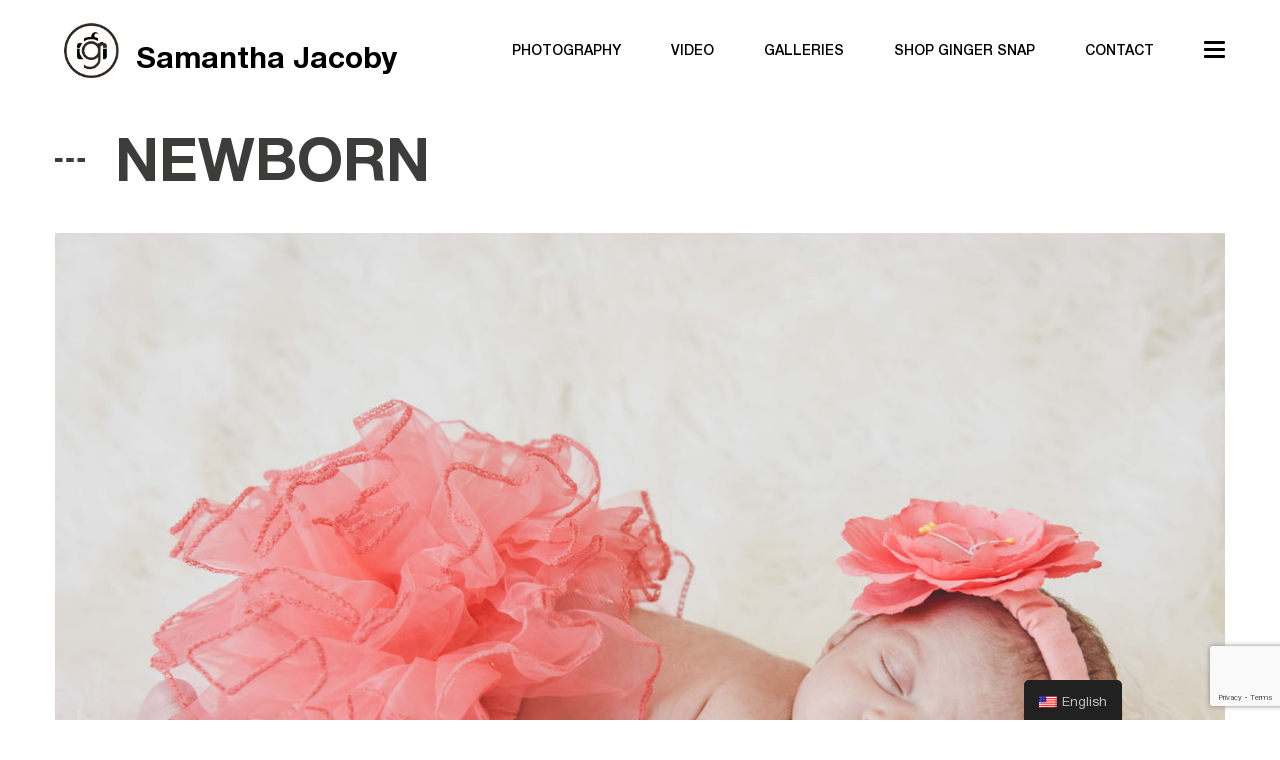

--- FILE ---
content_type: text/html; charset=UTF-8
request_url: https://www.samanthajacoby.com/project/newborn-33/
body_size: 29292
content:
<!DOCTYPE html>
<html lang="en-US">
	<head>
		<meta charset="UTF-8">
		<meta name="viewport" content="width=device-width, initial-scale=1">
		<title>Newborn &#8211; Samantha Jacoby</title>
<meta name="trp-slug" original="newborn-33" content="newborn-33" post-id="4237"/>
<link rel='dns-prefetch' href='//www.google.com' />
<link rel='dns-prefetch' href='//s.w.org' />
<link rel="alternate" type="application/rss+xml" title="Samantha Jacoby &raquo; Feed" href="https://www.samanthajacoby.com/feed/" />
<link rel="alternate" type="application/rss+xml" title="Samantha Jacoby &raquo; Comments Feed" href="https://www.samanthajacoby.com/comments/feed/" />
		<script type="text/javascript">
			window._wpemojiSettings = {"baseUrl":"https:\/\/s.w.org\/images\/core\/emoji\/2.4\/72x72\/","ext":".png","svgUrl":"https:\/\/s.w.org\/images\/core\/emoji\/2.4\/svg\/","svgExt":".svg","source":{"concatemoji":"https:\/\/www.samanthajacoby.com\/wp-includes\/js\/wp-emoji-release.min.js?ver=4.9.6"}};
			!function(a,b,c){function d(a,b){var c=String.fromCharCode;l.clearRect(0,0,k.width,k.height),l.fillText(c.apply(this,a),0,0);var d=k.toDataURL();l.clearRect(0,0,k.width,k.height),l.fillText(c.apply(this,b),0,0);var e=k.toDataURL();return d===e}function e(a){var b;if(!l||!l.fillText)return!1;switch(l.textBaseline="top",l.font="600 32px Arial",a){case"flag":return!(b=d([55356,56826,55356,56819],[55356,56826,8203,55356,56819]))&&(b=d([55356,57332,56128,56423,56128,56418,56128,56421,56128,56430,56128,56423,56128,56447],[55356,57332,8203,56128,56423,8203,56128,56418,8203,56128,56421,8203,56128,56430,8203,56128,56423,8203,56128,56447]),!b);case"emoji":return b=d([55357,56692,8205,9792,65039],[55357,56692,8203,9792,65039]),!b}return!1}function f(a){var c=b.createElement("script");c.src=a,c.defer=c.type="text/javascript",b.getElementsByTagName("head")[0].appendChild(c)}var g,h,i,j,k=b.createElement("canvas"),l=k.getContext&&k.getContext("2d");for(j=Array("flag","emoji"),c.supports={everything:!0,everythingExceptFlag:!0},i=0;i<j.length;i++)c.supports[j[i]]=e(j[i]),c.supports.everything=c.supports.everything&&c.supports[j[i]],"flag"!==j[i]&&(c.supports.everythingExceptFlag=c.supports.everythingExceptFlag&&c.supports[j[i]]);c.supports.everythingExceptFlag=c.supports.everythingExceptFlag&&!c.supports.flag,c.DOMReady=!1,c.readyCallback=function(){c.DOMReady=!0},c.supports.everything||(h=function(){c.readyCallback()},b.addEventListener?(b.addEventListener("DOMContentLoaded",h,!1),a.addEventListener("load",h,!1)):(a.attachEvent("onload",h),b.attachEvent("onreadystatechange",function(){"complete"===b.readyState&&c.readyCallback()})),g=c.source||{},g.concatemoji?f(g.concatemoji):g.wpemoji&&g.twemoji&&(f(g.twemoji),f(g.wpemoji)))}(window,document,window._wpemojiSettings);
		</script>
		<style type="text/css">
img.wp-smiley,
img.emoji {
	display: inline !important;
	border: none !important;
	box-shadow: none !important;
	height: 1em !important;
	width: 1em !important;
	margin: 0 .07em !important;
	vertical-align: -0.1em !important;
	background: none !important;
	padding: 0 !important;
}
</style>
<link rel='stylesheet' id='contact-form-7-css'  href='https://www.samanthajacoby.com/wp-content/plugins/contact-form-7/includes/css/styles.css?ver=5.1.1' type='text/css' media='all' />
<style id='woocommerce-inline-inline-css' type='text/css'>
.woocommerce form .form-row .required { visibility: visible; }
</style>
<link rel='stylesheet' id='trp-floater-language-switcher-style-css'  href='https://www.samanthajacoby.com/wp-content/plugins/translatepress-multilingual/assets/css/trp-floater-language-switcher.css?ver=1.4.4' type='text/css' media='all' />
<link rel='stylesheet' id='trp-language-switcher-style-css'  href='https://www.samanthajacoby.com/wp-content/plugins/translatepress-multilingual/assets/css/trp-language-switcher.css?ver=1.4.4' type='text/css' media='all' />
<link rel='stylesheet' id='fw-ext-breadcrumbs-add-css-css'  href='https://www.samanthajacoby.com/wp-content/plugins/unyson/framework/extensions/breadcrumbs/static/css/style.css?ver=4.9.6' type='text/css' media='all' />
<link rel='stylesheet' id='fw-ext-builder-frontend-grid-css'  href='https://www.samanthajacoby.com/wp-content/plugins/unyson/framework/extensions/builder/static/css/frontend-grid.css?ver=1.2.10' type='text/css' media='all' />
<link rel='stylesheet' id='fw-ext-forms-default-styles-css'  href='https://www.samanthajacoby.com/wp-content/plugins/unyson/framework/extensions/forms/static/css/frontend.css?ver=2.7.22' type='text/css' media='all' />
<link rel='stylesheet' id='owl-carousel-css-css'  href='https://www.samanthajacoby.com/wp-content/themes/cropit/js/owl.carousel/owl.carousel.css?ver=4.9.6' type='text/css' media='all' />
<link rel='stylesheet' id='cropit-style-css'  href='https://www.samanthajacoby.com/wp-content/themes/cropit/style.css?ver=4.9.6' type='text/css' media='all' />
<link rel='stylesheet' id='cropit-style-fonts-css'  href='https://www.samanthajacoby.com/wp-content/themes/cropit/css/fonts.css?ver=4.9.6' type='text/css' media='all' />
<link rel='stylesheet' id='cropit-style-magnific-popup-css'  href='https://www.samanthajacoby.com/wp-content/themes/cropit/css/magnific-popup.css?ver=4.9.6' type='text/css' media='all' />
<link rel='stylesheet' id='cropit-style-icon-font-css'  href='https://www.samanthajacoby.com/wp-content/themes/cropit/css/icon-font.css?ver=4.9.6' type='text/css' media='all' />
<link rel='stylesheet' id='cropit-style-social-icons-css'  href='https://www.samanthajacoby.com/wp-content/themes/cropit/css/social-icons.css?ver=4.9.6' type='text/css' media='all' />
<link rel='stylesheet' id='magnific-photoswipe-css'  href='https://www.samanthajacoby.com/wp-content/themes/cropit/css/photoswipe.css?ver=4.9.6' type='text/css' media='all' />
<link rel='stylesheet' id='magnific-photoswipe-default-skin-css'  href='https://www.samanthajacoby.com/wp-content/themes/cropit/css/default-skin.css?ver=4.9.6' type='text/css' media='all' />
<link rel='stylesheet' id='cropit-woocommerce-general-css'  href='https://www.samanthajacoby.com/wp-content/themes/cropit/css/woocommerce.css?ver=4.9.6' type='text/css' media='all' />
<link rel='stylesheet' id='cropit-woocommerce-layout-css'  href='https://www.samanthajacoby.com/wp-content/themes/cropit/css/woocommerce-layout.css?ver=4.9.6' type='text/css' media='all' />
<link rel='stylesheet' id='fw-ext-builder-frontend-grid-css-css'  href='https://www.samanthajacoby.com/wp-content/themes/cropit/css/frontend-grid.css?ver=4.9.6' type='text/css' media='all' />
<link rel='stylesheet' id='cropit-style-css-css'  href='https://www.samanthajacoby.com/wp-content/themes/cropit/css/style.css?ver=4.9.6' type='text/css' media='all' />
<style id='cropit-style-css-inline-css' type='text/css'>

			body {
				font-size: 15px;
				font-family: HelveticaNeueCyr;
			}

			.header,
			.dark-mode .header.fixed,
			.header.fixed { 
				color: ;
				background: ;
			}

			.dark-bg .search-top .st-button {
				color: ;
			}

			.dark-bg .st-wrap .input,
			.dark-mode .st-wrap .input {
			    color: ;
			    border-left-color: ;
			}


			.navigation > ul > li:hover > a {
				color: ;
			}

			.navigation > ul > li.current-menu-item > a,
			.navigation > ul > li.current-menu-ancestor> a,
			.navigation > ul > li.current_page_item > a,
			.navigation > ul > li.current-menu-item > a,
			.navigation > ul > li.current-menu-parent > a {
			    border-bottom: 1px solid;
			}

			.side-panel-button:after, 
			.side-panel-button:before, 
			.side-panel-button div {
				background: ;
			} 

			.hm-cunt svg path { 
				fill: ;
			} 

			.side-area-btn div,
			.side-area-btn div:after, 
			.side-area-btn div:before,
			.dark-bg .side-area-btn div,
			.dark-bg .side-area-btn div:after, 
			.dark-bg .side-area-btn div:before,
			.dark-mode .header .side-area-btn div,
			.dark-mode .header .side-area-btn div:after, 
			.dark-mode .header .side-area-btn div:before,
			.dark-mode .header.fixed .side-area-btn div,
			.dark-mode .header.fixed .side-area-btn div:after, 
			.dark-mode .header.fixed .side-area-btn div:before {
				background: ;
			}

			h1,.h1 {
				font-family: HelveticaNeueCyr;
				font-size: 4em;
				font-weight: 700;
			}

			h2,.h2 {
				font-family: HelveticaNeueCyr;
				font-size: 3.2em;
				font-weight: 700;
			}

			h3,.h3 {
				font-family: HelveticaNeueCyr;
				font-size: 2.4em;
				font-weight: 500;
			}

			h4,.h4 {
				font-family: HelveticaNeueCyr;
				font-size: 2em;
				font-weight: 500;
			}

			h5,.h5 {
				font-family: HelveticaNeueCyr;
				font-size: 18px;
				font-weight: 600;
			}

			h6,.h6 {
				font-family: HelveticaNeueCyr;
				font-size: 0.93333333333333em;
				font-weight: 500;
			}

			.footer {
				background-color: #302d2a;
				color: #fff;
			}

			@media (min-width: 1200px) {
				.fw-container {
					width: 1170px;
				}
			}
			
			
			
</style>
<link rel='stylesheet' id='cropit-style-css-mobile-css'  href='https://www.samanthajacoby.com/wp-content/themes/cropit/css/mobile.css?ver=4.9.6' type='text/css' media='all' />
<script type='text/javascript' src='https://www.samanthajacoby.com/wp-includes/js/jquery/jquery.js?ver=1.12.4'></script>
<script type='text/javascript' src='https://www.samanthajacoby.com/wp-includes/js/jquery/jquery-migrate.min.js?ver=1.4.1'></script>
<script type='text/javascript' src='https://www.samanthajacoby.com/wp-content/plugins/wp-retina-2x/js/picturefill.min.js?ver=3.0.2'></script>
<script type='text/javascript' src='https://www.samanthajacoby.com/wp-content/themes/cropit/js/owl.carousel/owl.carousel.min.js?ver=4.9.6'></script>
<script type='text/javascript' src='https://www.samanthajacoby.com/wp-content/themes/cropit/framework-customizations/extensions/shortcodes/shortcodes/portfolio/static/js/isotope.pkgd.min.js?ver=4.9.6'></script>
<script type='text/javascript' src='https://www.samanthajacoby.com/wp-content/themes/cropit/framework-customizations/extensions/shortcodes/shortcodes/portfolio/static/js/masonry.pkgd.min.js?ver=4.9.6'></script>
<link rel='https://api.w.org/' href='https://www.samanthajacoby.com/wp-json/' />
<link rel="EditURI" type="application/rsd+xml" title="RSD" href="https://www.samanthajacoby.com/xmlrpc.php?rsd" />
<link rel="wlwmanifest" type="application/wlwmanifest+xml" href="https://www.samanthajacoby.com/wp-includes/wlwmanifest.xml" /> 
<link rel='prev' title='Newborn' href='https://www.samanthajacoby.com/project/newborn-31/' />
<link rel='next' title='Newborn' href='https://www.samanthajacoby.com/project/newborn-36/' />
<meta name="generator" content="WordPress 4.9.6" />
<meta name="generator" content="WooCommerce 3.5.7" />
<link rel="canonical" href="https://www.samanthajacoby.com/project/newborn-33/" />
<link rel='shortlink' href='https://www.samanthajacoby.com/?p=4237' />
<link rel="alternate" type="application/json+oembed" href="https://www.samanthajacoby.com/wp-json/oembed/1.0/embed?url=https%3A%2F%2Fwww.samanthajacoby.com%2Fproject%2Fnewborn-33%2F" />
<link rel="alternate" type="text/xml+oembed" href="https://www.samanthajacoby.com/wp-json/oembed/1.0/embed?url=https%3A%2F%2Fwww.samanthajacoby.com%2Fproject%2Fnewborn-33%2F&#038;format=xml" />
<link rel="alternate" hreflang="en-US" href="https://www.samanthajacoby.com/project/newborn-33/"/><link rel="alternate" hreflang="" href="https://www.samanthajacoby.com/project/newborn-33/"/>	<noscript><style>.woocommerce-product-gallery{ opacity: 1 !important; }</style></noscript>
	<link rel="icon" href="https://www.samanthajacoby.com/wp-content/uploads/2018/07/cropped-empty-orange-x-black-1-32x32.jpg" sizes="32x32" />
<link rel="icon" href="https://www.samanthajacoby.com/wp-content/uploads/2018/07/cropped-empty-orange-x-black-1-192x192.jpg" sizes="192x192" />
<link rel="apple-touch-icon-precomposed" href="https://www.samanthajacoby.com/wp-content/uploads/2018/07/cropped-empty-orange-x-black-1-180x180.jpg" />
<meta name="msapplication-TileImage" content="https://www.samanthajacoby.com/wp-content/uploads/2018/07/cropped-empty-orange-x-black-1-270x270.jpg" />
		<style type="text/css" id="wp-custom-css">
			.heading-decor.tac { display: none; }		</style>
		</head>

	<body class="fw-portfolio-template-default single single-fw-portfolio postid-4237 light-mode woocommerce-no-js translatepress-en_US">
		<div id="page" class="site">
										
			<!-- Page header -->
			<header class="header white-bg clearfix">
				<div class="fw-container">
					<div class="fw-main-row">
						<div class="fl logo-area">
							<a href="https://www.samanthajacoby.com/">
																										<img src="//www.samanthajacoby.com/wp-content/uploads/2018/07/empty-orange-x-black-1.jpg" class="logo-dark" alt="Samantha Jacoby">
									<span>Samantha Jacoby</span>															</a>
						</div>
						<div class="fr">
														<!-- Site navigation -->
							<nav class="navigation">
								<ul id="primary-menu" class="menu"><li id="menu-item-4590" class="menu-item menu-item-type-custom menu-item-object-custom menu-item-has-children menu-item-4590"><a href="#">Photography</a>
<ul class="sub-menu">
	<li id="menu-item-6074" class="menu-item menu-item-type-taxonomy menu-item-object-fw-portfolio-category menu-item-6074"><a href="https://www.samanthajacoby.com/portfolio/fitness/">Fitness</a></li>
	<li id="menu-item-6075" class="menu-item menu-item-type-taxonomy menu-item-object-fw-portfolio-category menu-item-6075"><a href="https://www.samanthajacoby.com/portfolio/family/">Family</a></li>
	<li id="menu-item-6076" class="menu-item menu-item-type-taxonomy menu-item-object-fw-portfolio-category current-fw-portfolio-ancestor current-menu-parent current-fw-portfolio-parent menu-item-6076"><a href="https://www.samanthajacoby.com/portfolio/newborn/">Newborn</a></li>
	<li id="menu-item-6077" class="menu-item menu-item-type-taxonomy menu-item-object-fw-portfolio-category menu-item-6077"><a href="https://www.samanthajacoby.com/portfolio/maternity/">Maternity</a></li>
	<li id="menu-item-6072" class="menu-item menu-item-type-taxonomy menu-item-object-fw-portfolio-category menu-item-6072"><a href="https://www.samanthajacoby.com/portfolio/engagementwedding/">Engagement &#038; Wedding</a></li>
	<li id="menu-item-6073" class="menu-item menu-item-type-taxonomy menu-item-object-fw-portfolio-category menu-item-6073"><a href="https://www.samanthajacoby.com/portfolio/commercial/">Commercial</a></li>
</ul>
</li>
<li id="menu-item-3009" class="menu-item menu-item-type-post_type menu-item-object-page menu-item-3009"><a href="https://www.samanthajacoby.com/video/">Video</a></li>
<li id="menu-item-6472" class="menu-item menu-item-type-custom menu-item-object-custom menu-item-6472"><a href="http://samanthajacoby.shootproof.com/">Galleries</a></li>
<li id="menu-item-2541" class="menu-item menu-item-type-custom menu-item-object-custom menu-item-2541"><a target="_blank" href="https://gingersnapcrate.com">Shop Ginger Snap</a></li>
<li id="menu-item-4587" class="menu-item menu-item-type-post_type menu-item-object-page menu-item-4587"><a href="https://www.samanthajacoby.com/contact-me/">Contact</a></li>
</ul>							</nav>
							<!-- END Site navigation -->
																													<!-- Side area button -->
							<div class="side-area-btn"><div></div></div>
							<!-- END Side area button -->
													</div>
					</div>
				</div>
			</header>
			<!-- END Page header -->

						
			
			<!-- Header space -->
			<div class="header-space"></div>
			<!-- END Header space -->
			
						<!-- Side panel -->
			<section class="side-panel dark-bg">
				<div class="close icon-font icon-cancel-1"></div>
				<header class="sp-top">
					<div class="logo-area">
						<a href="https://www.samanthajacoby.com/">
																							<img src="//www.samanthajacoby.com/wp-content/uploads/2018/07/empty-orange-x-black-1.jpg" class="logo-dark" alt="Samantha Jacoby">
								<span>Samantha Jacoby</span>													</a>
					</div>
				</header>
				<div class="sp-wrap">
					<div><div class="menu-new-main-menu-container"><ul id="menu-new-main-menu" class="menu"><li class="menu-item menu-item-type-custom menu-item-object-custom menu-item-has-children menu-item-4590"><a href="#">Photography</a>
<ul class="sub-menu">
	<li class="menu-item menu-item-type-taxonomy menu-item-object-fw-portfolio-category menu-item-6074"><a href="https://www.samanthajacoby.com/portfolio/fitness/">Fitness</a></li>
	<li class="menu-item menu-item-type-taxonomy menu-item-object-fw-portfolio-category menu-item-6075"><a href="https://www.samanthajacoby.com/portfolio/family/">Family</a></li>
	<li class="menu-item menu-item-type-taxonomy menu-item-object-fw-portfolio-category current-fw-portfolio-ancestor current-menu-parent current-fw-portfolio-parent menu-item-6076"><a href="https://www.samanthajacoby.com/portfolio/newborn/">Newborn</a></li>
	<li class="menu-item menu-item-type-taxonomy menu-item-object-fw-portfolio-category menu-item-6077"><a href="https://www.samanthajacoby.com/portfolio/maternity/">Maternity</a></li>
	<li class="menu-item menu-item-type-taxonomy menu-item-object-fw-portfolio-category menu-item-6072"><a href="https://www.samanthajacoby.com/portfolio/engagementwedding/">Engagement &#038; Wedding</a></li>
	<li class="menu-item menu-item-type-taxonomy menu-item-object-fw-portfolio-category menu-item-6073"><a href="https://www.samanthajacoby.com/portfolio/commercial/">Commercial</a></li>
</ul>
</li>
<li class="menu-item menu-item-type-post_type menu-item-object-page menu-item-3009"><a href="https://www.samanthajacoby.com/video/">Video</a></li>
<li class="menu-item menu-item-type-custom menu-item-object-custom menu-item-6472"><a href="http://samanthajacoby.shootproof.com/">Galleries</a></li>
<li class="menu-item menu-item-type-custom menu-item-object-custom menu-item-2541"><a target="_blank" href="https://gingersnapcrate.com">Shop Ginger Snap</a></li>
<li class="menu-item menu-item-type-post_type menu-item-object-page menu-item-4587"><a href="https://www.samanthajacoby.com/contact-me/">Contact</a></li>
</ul></div>			<div class="textwidget"><p>&nbsp;</p>
<h5>BOOK NOW:</h5>
<div class="contact-row">
<div class="label">Phone:</div>
<div class="value">818-943-0427</div>
</div>
<div class="contact-row">
<div class="label">Email:</div>
<div class="value"><a href="mailto:Samanthajacoby@me.com">Samanthajacoby@me.com</a></div>
</div>
<div></div>
<p>&nbsp;</p>
</div>
		<div class="textwidget"><h5>KEEP IN TOUCH:</h5>
<p><div role="form" class="wpcf7" id="wpcf7-f313-o1" lang="ru-RU" dir="ltr">
<div class="screen-reader-response"></div>
<form action="/project/newborn-33/#wpcf7-f313-o1" method="post" class="wpcf7-form subscribe-form" novalidate="novalidate">
<div style="display: none;">
<input type="hidden" name="_wpcf7" value="313" />
<input type="hidden" name="_wpcf7_version" value="5.1.1" />
<input type="hidden" name="_wpcf7_locale" value="ru_RU" />
<input type="hidden" name="_wpcf7_unit_tag" value="wpcf7-f313-o1" />
<input type="hidden" name="_wpcf7_container_post" value="0" />
<input type="hidden" name="g-recaptcha-response" value="" />
</div>
<p><span class="wpcf7-form-control-wrap email"><input type="text" name="email" value="" size="40" class="wpcf7-form-control wpcf7-text wpcf7-validates-as-required input" aria-required="true" aria-invalid="false" placeholder="enter your e-mail" /></span><input type="submit" value="subscribe" class="wpcf7-form-control wpcf7-submit button-style1" /></p>
<div class="wpcf7-response-output wpcf7-display-none"></div></form></div></p></div>			<div class="textwidget"><h5>FOLLOW ME:</h5>
<div class="social-links"><i class="social-icons icon-facebook-logo"></i> <i class="social-icons icon-instagram-social-network-logo-of-photo-camera"></i> <i class="social-icons icon-twitter-logo"></i> <i class="social-icons icon-pinterest-social-logo"></i> <i class="social-icons icon-linkedin-logo"></i> <i class="social-icons icon-youtube-logotype"></i></div>
</div>
		</div>
				</div>
								<footer class="sp-bottom"></footer>
							</section>
			<!-- END Side panel -->
			
			<div id="content" class="site-content">

	<section class="fw-main-row">
		<div class="fw-container">
			<h1 class="heading-decor2">Newborn</h1>
									<div class="cf-item">
									<div class="image"><a href="https://www.samanthajacoby.com/wp-content/uploads/2019/04/DSC_6646-2.jpg" class="popup-link"><img src="https://www.samanthajacoby.com/wp-content/uploads/2019/04/DSC_6646-2.jpg" alt="Newborn"></a></div>
								<div class="content">
					<h3>Newborn</h3>
					<div class="datails">
						<span class="author"><i class="icon-font icon-user-1"></i><a href="https://www.samanthajacoby.com/author/admin/">by admin</a></span>
						<span class="tags"><i class="icon-font icon-tags"></i><a href="https://www.samanthajacoby.com/portfolio/newborn/">newborn</a></span>
						<span class="tags"><i class="icon-font icon-menu-1"></i>April 21, 2019</span>
					</div>
									</div>
			</div>
					</div>
	</section>

		</div><!-- #content -->
									<!-- Footer -->
				<footer class="footer dark-bg ">
					<div class="fw-container">
						<div class="fw-row">
														<div class="fw-col-xs-12 fw-col-sm-6 fw-col-md-3">
											<div class="textwidget"> <h5> BOOK NOW: </h5>
<div class="contact-row">
	<div class="label">Phone:</div>
	<div class="value"><a href="tel: 818-943-0427">818-943-0427</a></div>
</div>
<div class="contact-row">
	<div class="label">Email:</div>
	<div class="value"><a href="mailto:Samanthajacoby@me.com">Samanthajacoby@me.com</a></div>
</div></div>
									</div>
														<div class="fw-col-xs-12 fw-col-sm-6 fw-col-md-3">
											<div class="textwidget"><h5>STAY IN TOUCH:</h5>
<div role="form" class="wpcf7" id="wpcf7-f313-o2" lang="ru-RU" dir="ltr">
<div class="screen-reader-response"></div>
<form action="/project/newborn-33/#wpcf7-f313-o2" method="post" class="wpcf7-form subscribe-form" novalidate="novalidate">
<div style="display: none;">
<input type="hidden" name="_wpcf7" value="313" />
<input type="hidden" name="_wpcf7_version" value="5.1.1" />
<input type="hidden" name="_wpcf7_locale" value="ru_RU" />
<input type="hidden" name="_wpcf7_unit_tag" value="wpcf7-f313-o2" />
<input type="hidden" name="_wpcf7_container_post" value="0" />
<input type="hidden" name="g-recaptcha-response" value="" />
</div>
<p><span class="wpcf7-form-control-wrap email"><input type="text" name="email" value="" size="40" class="wpcf7-form-control wpcf7-text wpcf7-validates-as-required input" aria-required="true" aria-invalid="false" placeholder="enter your e-mail" /></span><input type="submit" value="subscribe" class="wpcf7-form-control wpcf7-submit button-style1" /></p>
<div class="wpcf7-response-output wpcf7-display-none"></div></form></div>
</div>
									</div>
														<div class="fw-col-xs-12 fw-col-sm-6 fw-col-md-4">
											<div class="textwidget"><h5> FOLLOW ME: </h5>
<div class="social-links">
	<a href="https://www.facebook.com/sjacobyphotostudio" rel="noopener noreferrer" target="_blank"><i class="social-icons icon-facebook-logo"></i></a>
	<a href="https://www.instagram.com/sjphotostudio"rel="noopener noreferrer" target="_blank"><i class="social-icons icon-instagram-social-network-logo-of-photo-camera"></i></a>
	<a href="https://twitter.com/SamanthaJacoby2"rel="noopener noreferrer" target="_blank"><i class="social-icons icon-twitter-logo"></i></a>
	<a href="https://www.pinterest.com/samanthajacoby"rel="noopener noreferrer" target="_blank"><i class="social-icons icon-pinterest-social-logo"></i></a>
       <a
href="https://www.linkedin.com/in/samantha-jacoby-736474a8/"rel="noopener noreferrer" target="_blank"><i class="social-icons icon-linkedin-logo"></i></a>
        <a
href="https://www.youtube.com/channel/UCFe2m1LqQaEWweRn3FONvTA?view_as=subscriber"rel="noopener noreferrer" target="_blank"><i class="social-icons icon-youtube-logotype"></i></a>
</div></div>
									</div>
													</div>
					</div>
				</footer>
				<!-- END Footer -->
						</div><!-- #page -->

	        <div id="trp-floater-ls" onclick="" data-no-translation class="trp-floater-ls-names" >
            <div id="trp-floater-ls-current-language" class="trp-with-flags">
                <a href="javascript:void(0)" class="trp-floater-ls-disabled-language" onclick="void(0)"><img class="trp-flag-image" src="https://www.samanthajacoby.com/wp-content/plugins/translatepress-multilingual/assets/images/flags/en_US.png" width="18" height="12" alt="en_US" title="English">English</a>
            </div>
            <div id="trp-floater-ls-language-list" class="trp-with-flags" >
                                <a href="javascript:void(0)" class="trp-floater-ls-disabled-language"><img class="trp-flag-image" src="https://www.samanthajacoby.com/wp-content/plugins/translatepress-multilingual/assets/images/flags/en_US.png" width="18" height="12" alt="en_US" title="English">English</a>
            </div>
        </div>

    	<script type="text/javascript">
		var c = document.body.className;
		c = c.replace(/woocommerce-no-js/, 'woocommerce-js');
		document.body.className = c;
	</script>
	<script type='text/javascript'>
/* <![CDATA[ */
var wpcf7 = {"apiSettings":{"root":"https:\/\/www.samanthajacoby.com\/wp-json\/contact-form-7\/v1","namespace":"contact-form-7\/v1"}};
/* ]]> */
</script>
<script type='text/javascript' src='https://www.samanthajacoby.com/wp-content/plugins/contact-form-7/includes/js/scripts.js?ver=5.1.1'></script>
<script type='text/javascript' src='https://www.samanthajacoby.com/wp-content/plugins/woocommerce/assets/js/jquery-blockui/jquery.blockUI.min.js?ver=2.70'></script>
<script type='text/javascript'>
/* <![CDATA[ */
var wc_add_to_cart_params = {"ajax_url":"\/wp-admin\/admin-ajax.php","wc_ajax_url":"\/?wc-ajax=%%endpoint%%","i18n_view_cart":"View cart","cart_url":"https:\/\/www.samanthajacoby.com\/cart\/","is_cart":"","cart_redirect_after_add":"no"};
/* ]]> */
</script>
<script type='text/javascript' src='https://www.samanthajacoby.com/wp-content/plugins/woocommerce/assets/js/frontend/add-to-cart.min.js?ver=3.5.7'></script>
<script type='text/javascript' src='https://www.samanthajacoby.com/wp-content/plugins/woocommerce/assets/js/js-cookie/js.cookie.min.js?ver=2.1.4'></script>
<script type='text/javascript'>
/* <![CDATA[ */
var woocommerce_params = {"ajax_url":"\/wp-admin\/admin-ajax.php","wc_ajax_url":"\/?wc-ajax=%%endpoint%%"};
/* ]]> */
</script>
<script type='text/javascript' src='https://www.samanthajacoby.com/wp-content/plugins/woocommerce/assets/js/frontend/woocommerce.min.js?ver=3.5.7'></script>
<script type='text/javascript'>
/* <![CDATA[ */
var wc_cart_fragments_params = {"ajax_url":"\/wp-admin\/admin-ajax.php","wc_ajax_url":"\/?wc-ajax=%%endpoint%%","cart_hash_key":"wc_cart_hash_c41eaa52653e49c0a158f8d446ef310f","fragment_name":"wc_fragments_c41eaa52653e49c0a158f8d446ef310f"};
/* ]]> */
</script>
<script type='text/javascript' src='https://www.samanthajacoby.com/wp-content/plugins/woocommerce/assets/js/frontend/cart-fragments.min.js?ver=3.5.7'></script>
<script type='text/javascript' src='https://www.google.com/recaptcha/api.js?render=6LeX17IUAAAAAFBmPhmVPMtVw5HhxuozTOH0VVuu&#038;ver=3.0'></script>
<script type='text/javascript' src='https://www.samanthajacoby.com/wp-content/themes/cropit/js/navigation.js?ver=4.9.6'></script>
<script type='text/javascript' src='https://www.samanthajacoby.com/wp-content/themes/cropit/js/cookies.js?ver=4.9.6'></script>
<script type='text/javascript' src='https://www.samanthajacoby.com/wp-content/themes/cropit/js/skip-link-focus-fix.js?ver=4.9.6'></script>
<script type='text/javascript' src='https://www.samanthajacoby.com/wp-content/themes/cropit/js/photoswipe.min.js?ver=4.9.6'></script>
<script type='text/javascript' src='https://www.samanthajacoby.com/wp-content/themes/cropit/js/photoswipe-ui-default.min.js?ver=4.9.6'></script>
<script type='text/javascript' src='https://www.samanthajacoby.com/wp-content/themes/cropit/js/jquery.animateNumber.min.js?ver=4.9.6'></script>
<script type='text/javascript' src='https://www.samanthajacoby.com/wp-content/themes/cropit/js/jquery.magnific-popup.min.js?ver=4.9.6'></script>
<script type='text/javascript' src='https://www.samanthajacoby.com/wp-content/themes/cropit/js/script.js?ver=4.9.6'></script>
<script type='text/javascript' src='https://www.samanthajacoby.com/wp-includes/js/wp-embed.min.js?ver=4.9.6'></script>
<script type="text/javascript">
( function( grecaptcha, sitekey ) {

	var wpcf7recaptcha = {
		execute: function() {
			grecaptcha.execute(
				sitekey,
				{ action: 'homepage' }
			).then( function( token ) {
				var forms = document.getElementsByTagName( 'form' );

				for ( var i = 0; i < forms.length; i++ ) {
					var fields = forms[ i ].getElementsByTagName( 'input' );

					for ( var j = 0; j < fields.length; j++ ) {
						var field = fields[ j ];

						if ( 'g-recaptcha-response' === field.getAttribute( 'name' ) ) {
							field.setAttribute( 'value', token );
							break;
						}
					}
				}
			} );
		}
	};

	grecaptcha.ready( wpcf7recaptcha.execute );

	document.addEventListener( 'wpcf7submit', wpcf7recaptcha.execute, false );

} )( grecaptcha, '6LeX17IUAAAAAFBmPhmVPMtVw5HhxuozTOH0VVuu' );
</script>

	</body>
</html>


--- FILE ---
content_type: text/html; charset=utf-8
request_url: https://www.google.com/recaptcha/api2/anchor?ar=1&k=6LeX17IUAAAAAFBmPhmVPMtVw5HhxuozTOH0VVuu&co=aHR0cHM6Ly93d3cuc2FtYW50aGFqYWNvYnkuY29tOjQ0Mw..&hl=en&v=PoyoqOPhxBO7pBk68S4YbpHZ&size=invisible&anchor-ms=20000&execute-ms=30000&cb=z29b6wnmgkt
body_size: 48686
content:
<!DOCTYPE HTML><html dir="ltr" lang="en"><head><meta http-equiv="Content-Type" content="text/html; charset=UTF-8">
<meta http-equiv="X-UA-Compatible" content="IE=edge">
<title>reCAPTCHA</title>
<style type="text/css">
/* cyrillic-ext */
@font-face {
  font-family: 'Roboto';
  font-style: normal;
  font-weight: 400;
  font-stretch: 100%;
  src: url(//fonts.gstatic.com/s/roboto/v48/KFO7CnqEu92Fr1ME7kSn66aGLdTylUAMa3GUBHMdazTgWw.woff2) format('woff2');
  unicode-range: U+0460-052F, U+1C80-1C8A, U+20B4, U+2DE0-2DFF, U+A640-A69F, U+FE2E-FE2F;
}
/* cyrillic */
@font-face {
  font-family: 'Roboto';
  font-style: normal;
  font-weight: 400;
  font-stretch: 100%;
  src: url(//fonts.gstatic.com/s/roboto/v48/KFO7CnqEu92Fr1ME7kSn66aGLdTylUAMa3iUBHMdazTgWw.woff2) format('woff2');
  unicode-range: U+0301, U+0400-045F, U+0490-0491, U+04B0-04B1, U+2116;
}
/* greek-ext */
@font-face {
  font-family: 'Roboto';
  font-style: normal;
  font-weight: 400;
  font-stretch: 100%;
  src: url(//fonts.gstatic.com/s/roboto/v48/KFO7CnqEu92Fr1ME7kSn66aGLdTylUAMa3CUBHMdazTgWw.woff2) format('woff2');
  unicode-range: U+1F00-1FFF;
}
/* greek */
@font-face {
  font-family: 'Roboto';
  font-style: normal;
  font-weight: 400;
  font-stretch: 100%;
  src: url(//fonts.gstatic.com/s/roboto/v48/KFO7CnqEu92Fr1ME7kSn66aGLdTylUAMa3-UBHMdazTgWw.woff2) format('woff2');
  unicode-range: U+0370-0377, U+037A-037F, U+0384-038A, U+038C, U+038E-03A1, U+03A3-03FF;
}
/* math */
@font-face {
  font-family: 'Roboto';
  font-style: normal;
  font-weight: 400;
  font-stretch: 100%;
  src: url(//fonts.gstatic.com/s/roboto/v48/KFO7CnqEu92Fr1ME7kSn66aGLdTylUAMawCUBHMdazTgWw.woff2) format('woff2');
  unicode-range: U+0302-0303, U+0305, U+0307-0308, U+0310, U+0312, U+0315, U+031A, U+0326-0327, U+032C, U+032F-0330, U+0332-0333, U+0338, U+033A, U+0346, U+034D, U+0391-03A1, U+03A3-03A9, U+03B1-03C9, U+03D1, U+03D5-03D6, U+03F0-03F1, U+03F4-03F5, U+2016-2017, U+2034-2038, U+203C, U+2040, U+2043, U+2047, U+2050, U+2057, U+205F, U+2070-2071, U+2074-208E, U+2090-209C, U+20D0-20DC, U+20E1, U+20E5-20EF, U+2100-2112, U+2114-2115, U+2117-2121, U+2123-214F, U+2190, U+2192, U+2194-21AE, U+21B0-21E5, U+21F1-21F2, U+21F4-2211, U+2213-2214, U+2216-22FF, U+2308-230B, U+2310, U+2319, U+231C-2321, U+2336-237A, U+237C, U+2395, U+239B-23B7, U+23D0, U+23DC-23E1, U+2474-2475, U+25AF, U+25B3, U+25B7, U+25BD, U+25C1, U+25CA, U+25CC, U+25FB, U+266D-266F, U+27C0-27FF, U+2900-2AFF, U+2B0E-2B11, U+2B30-2B4C, U+2BFE, U+3030, U+FF5B, U+FF5D, U+1D400-1D7FF, U+1EE00-1EEFF;
}
/* symbols */
@font-face {
  font-family: 'Roboto';
  font-style: normal;
  font-weight: 400;
  font-stretch: 100%;
  src: url(//fonts.gstatic.com/s/roboto/v48/KFO7CnqEu92Fr1ME7kSn66aGLdTylUAMaxKUBHMdazTgWw.woff2) format('woff2');
  unicode-range: U+0001-000C, U+000E-001F, U+007F-009F, U+20DD-20E0, U+20E2-20E4, U+2150-218F, U+2190, U+2192, U+2194-2199, U+21AF, U+21E6-21F0, U+21F3, U+2218-2219, U+2299, U+22C4-22C6, U+2300-243F, U+2440-244A, U+2460-24FF, U+25A0-27BF, U+2800-28FF, U+2921-2922, U+2981, U+29BF, U+29EB, U+2B00-2BFF, U+4DC0-4DFF, U+FFF9-FFFB, U+10140-1018E, U+10190-1019C, U+101A0, U+101D0-101FD, U+102E0-102FB, U+10E60-10E7E, U+1D2C0-1D2D3, U+1D2E0-1D37F, U+1F000-1F0FF, U+1F100-1F1AD, U+1F1E6-1F1FF, U+1F30D-1F30F, U+1F315, U+1F31C, U+1F31E, U+1F320-1F32C, U+1F336, U+1F378, U+1F37D, U+1F382, U+1F393-1F39F, U+1F3A7-1F3A8, U+1F3AC-1F3AF, U+1F3C2, U+1F3C4-1F3C6, U+1F3CA-1F3CE, U+1F3D4-1F3E0, U+1F3ED, U+1F3F1-1F3F3, U+1F3F5-1F3F7, U+1F408, U+1F415, U+1F41F, U+1F426, U+1F43F, U+1F441-1F442, U+1F444, U+1F446-1F449, U+1F44C-1F44E, U+1F453, U+1F46A, U+1F47D, U+1F4A3, U+1F4B0, U+1F4B3, U+1F4B9, U+1F4BB, U+1F4BF, U+1F4C8-1F4CB, U+1F4D6, U+1F4DA, U+1F4DF, U+1F4E3-1F4E6, U+1F4EA-1F4ED, U+1F4F7, U+1F4F9-1F4FB, U+1F4FD-1F4FE, U+1F503, U+1F507-1F50B, U+1F50D, U+1F512-1F513, U+1F53E-1F54A, U+1F54F-1F5FA, U+1F610, U+1F650-1F67F, U+1F687, U+1F68D, U+1F691, U+1F694, U+1F698, U+1F6AD, U+1F6B2, U+1F6B9-1F6BA, U+1F6BC, U+1F6C6-1F6CF, U+1F6D3-1F6D7, U+1F6E0-1F6EA, U+1F6F0-1F6F3, U+1F6F7-1F6FC, U+1F700-1F7FF, U+1F800-1F80B, U+1F810-1F847, U+1F850-1F859, U+1F860-1F887, U+1F890-1F8AD, U+1F8B0-1F8BB, U+1F8C0-1F8C1, U+1F900-1F90B, U+1F93B, U+1F946, U+1F984, U+1F996, U+1F9E9, U+1FA00-1FA6F, U+1FA70-1FA7C, U+1FA80-1FA89, U+1FA8F-1FAC6, U+1FACE-1FADC, U+1FADF-1FAE9, U+1FAF0-1FAF8, U+1FB00-1FBFF;
}
/* vietnamese */
@font-face {
  font-family: 'Roboto';
  font-style: normal;
  font-weight: 400;
  font-stretch: 100%;
  src: url(//fonts.gstatic.com/s/roboto/v48/KFO7CnqEu92Fr1ME7kSn66aGLdTylUAMa3OUBHMdazTgWw.woff2) format('woff2');
  unicode-range: U+0102-0103, U+0110-0111, U+0128-0129, U+0168-0169, U+01A0-01A1, U+01AF-01B0, U+0300-0301, U+0303-0304, U+0308-0309, U+0323, U+0329, U+1EA0-1EF9, U+20AB;
}
/* latin-ext */
@font-face {
  font-family: 'Roboto';
  font-style: normal;
  font-weight: 400;
  font-stretch: 100%;
  src: url(//fonts.gstatic.com/s/roboto/v48/KFO7CnqEu92Fr1ME7kSn66aGLdTylUAMa3KUBHMdazTgWw.woff2) format('woff2');
  unicode-range: U+0100-02BA, U+02BD-02C5, U+02C7-02CC, U+02CE-02D7, U+02DD-02FF, U+0304, U+0308, U+0329, U+1D00-1DBF, U+1E00-1E9F, U+1EF2-1EFF, U+2020, U+20A0-20AB, U+20AD-20C0, U+2113, U+2C60-2C7F, U+A720-A7FF;
}
/* latin */
@font-face {
  font-family: 'Roboto';
  font-style: normal;
  font-weight: 400;
  font-stretch: 100%;
  src: url(//fonts.gstatic.com/s/roboto/v48/KFO7CnqEu92Fr1ME7kSn66aGLdTylUAMa3yUBHMdazQ.woff2) format('woff2');
  unicode-range: U+0000-00FF, U+0131, U+0152-0153, U+02BB-02BC, U+02C6, U+02DA, U+02DC, U+0304, U+0308, U+0329, U+2000-206F, U+20AC, U+2122, U+2191, U+2193, U+2212, U+2215, U+FEFF, U+FFFD;
}
/* cyrillic-ext */
@font-face {
  font-family: 'Roboto';
  font-style: normal;
  font-weight: 500;
  font-stretch: 100%;
  src: url(//fonts.gstatic.com/s/roboto/v48/KFO7CnqEu92Fr1ME7kSn66aGLdTylUAMa3GUBHMdazTgWw.woff2) format('woff2');
  unicode-range: U+0460-052F, U+1C80-1C8A, U+20B4, U+2DE0-2DFF, U+A640-A69F, U+FE2E-FE2F;
}
/* cyrillic */
@font-face {
  font-family: 'Roboto';
  font-style: normal;
  font-weight: 500;
  font-stretch: 100%;
  src: url(//fonts.gstatic.com/s/roboto/v48/KFO7CnqEu92Fr1ME7kSn66aGLdTylUAMa3iUBHMdazTgWw.woff2) format('woff2');
  unicode-range: U+0301, U+0400-045F, U+0490-0491, U+04B0-04B1, U+2116;
}
/* greek-ext */
@font-face {
  font-family: 'Roboto';
  font-style: normal;
  font-weight: 500;
  font-stretch: 100%;
  src: url(//fonts.gstatic.com/s/roboto/v48/KFO7CnqEu92Fr1ME7kSn66aGLdTylUAMa3CUBHMdazTgWw.woff2) format('woff2');
  unicode-range: U+1F00-1FFF;
}
/* greek */
@font-face {
  font-family: 'Roboto';
  font-style: normal;
  font-weight: 500;
  font-stretch: 100%;
  src: url(//fonts.gstatic.com/s/roboto/v48/KFO7CnqEu92Fr1ME7kSn66aGLdTylUAMa3-UBHMdazTgWw.woff2) format('woff2');
  unicode-range: U+0370-0377, U+037A-037F, U+0384-038A, U+038C, U+038E-03A1, U+03A3-03FF;
}
/* math */
@font-face {
  font-family: 'Roboto';
  font-style: normal;
  font-weight: 500;
  font-stretch: 100%;
  src: url(//fonts.gstatic.com/s/roboto/v48/KFO7CnqEu92Fr1ME7kSn66aGLdTylUAMawCUBHMdazTgWw.woff2) format('woff2');
  unicode-range: U+0302-0303, U+0305, U+0307-0308, U+0310, U+0312, U+0315, U+031A, U+0326-0327, U+032C, U+032F-0330, U+0332-0333, U+0338, U+033A, U+0346, U+034D, U+0391-03A1, U+03A3-03A9, U+03B1-03C9, U+03D1, U+03D5-03D6, U+03F0-03F1, U+03F4-03F5, U+2016-2017, U+2034-2038, U+203C, U+2040, U+2043, U+2047, U+2050, U+2057, U+205F, U+2070-2071, U+2074-208E, U+2090-209C, U+20D0-20DC, U+20E1, U+20E5-20EF, U+2100-2112, U+2114-2115, U+2117-2121, U+2123-214F, U+2190, U+2192, U+2194-21AE, U+21B0-21E5, U+21F1-21F2, U+21F4-2211, U+2213-2214, U+2216-22FF, U+2308-230B, U+2310, U+2319, U+231C-2321, U+2336-237A, U+237C, U+2395, U+239B-23B7, U+23D0, U+23DC-23E1, U+2474-2475, U+25AF, U+25B3, U+25B7, U+25BD, U+25C1, U+25CA, U+25CC, U+25FB, U+266D-266F, U+27C0-27FF, U+2900-2AFF, U+2B0E-2B11, U+2B30-2B4C, U+2BFE, U+3030, U+FF5B, U+FF5D, U+1D400-1D7FF, U+1EE00-1EEFF;
}
/* symbols */
@font-face {
  font-family: 'Roboto';
  font-style: normal;
  font-weight: 500;
  font-stretch: 100%;
  src: url(//fonts.gstatic.com/s/roboto/v48/KFO7CnqEu92Fr1ME7kSn66aGLdTylUAMaxKUBHMdazTgWw.woff2) format('woff2');
  unicode-range: U+0001-000C, U+000E-001F, U+007F-009F, U+20DD-20E0, U+20E2-20E4, U+2150-218F, U+2190, U+2192, U+2194-2199, U+21AF, U+21E6-21F0, U+21F3, U+2218-2219, U+2299, U+22C4-22C6, U+2300-243F, U+2440-244A, U+2460-24FF, U+25A0-27BF, U+2800-28FF, U+2921-2922, U+2981, U+29BF, U+29EB, U+2B00-2BFF, U+4DC0-4DFF, U+FFF9-FFFB, U+10140-1018E, U+10190-1019C, U+101A0, U+101D0-101FD, U+102E0-102FB, U+10E60-10E7E, U+1D2C0-1D2D3, U+1D2E0-1D37F, U+1F000-1F0FF, U+1F100-1F1AD, U+1F1E6-1F1FF, U+1F30D-1F30F, U+1F315, U+1F31C, U+1F31E, U+1F320-1F32C, U+1F336, U+1F378, U+1F37D, U+1F382, U+1F393-1F39F, U+1F3A7-1F3A8, U+1F3AC-1F3AF, U+1F3C2, U+1F3C4-1F3C6, U+1F3CA-1F3CE, U+1F3D4-1F3E0, U+1F3ED, U+1F3F1-1F3F3, U+1F3F5-1F3F7, U+1F408, U+1F415, U+1F41F, U+1F426, U+1F43F, U+1F441-1F442, U+1F444, U+1F446-1F449, U+1F44C-1F44E, U+1F453, U+1F46A, U+1F47D, U+1F4A3, U+1F4B0, U+1F4B3, U+1F4B9, U+1F4BB, U+1F4BF, U+1F4C8-1F4CB, U+1F4D6, U+1F4DA, U+1F4DF, U+1F4E3-1F4E6, U+1F4EA-1F4ED, U+1F4F7, U+1F4F9-1F4FB, U+1F4FD-1F4FE, U+1F503, U+1F507-1F50B, U+1F50D, U+1F512-1F513, U+1F53E-1F54A, U+1F54F-1F5FA, U+1F610, U+1F650-1F67F, U+1F687, U+1F68D, U+1F691, U+1F694, U+1F698, U+1F6AD, U+1F6B2, U+1F6B9-1F6BA, U+1F6BC, U+1F6C6-1F6CF, U+1F6D3-1F6D7, U+1F6E0-1F6EA, U+1F6F0-1F6F3, U+1F6F7-1F6FC, U+1F700-1F7FF, U+1F800-1F80B, U+1F810-1F847, U+1F850-1F859, U+1F860-1F887, U+1F890-1F8AD, U+1F8B0-1F8BB, U+1F8C0-1F8C1, U+1F900-1F90B, U+1F93B, U+1F946, U+1F984, U+1F996, U+1F9E9, U+1FA00-1FA6F, U+1FA70-1FA7C, U+1FA80-1FA89, U+1FA8F-1FAC6, U+1FACE-1FADC, U+1FADF-1FAE9, U+1FAF0-1FAF8, U+1FB00-1FBFF;
}
/* vietnamese */
@font-face {
  font-family: 'Roboto';
  font-style: normal;
  font-weight: 500;
  font-stretch: 100%;
  src: url(//fonts.gstatic.com/s/roboto/v48/KFO7CnqEu92Fr1ME7kSn66aGLdTylUAMa3OUBHMdazTgWw.woff2) format('woff2');
  unicode-range: U+0102-0103, U+0110-0111, U+0128-0129, U+0168-0169, U+01A0-01A1, U+01AF-01B0, U+0300-0301, U+0303-0304, U+0308-0309, U+0323, U+0329, U+1EA0-1EF9, U+20AB;
}
/* latin-ext */
@font-face {
  font-family: 'Roboto';
  font-style: normal;
  font-weight: 500;
  font-stretch: 100%;
  src: url(//fonts.gstatic.com/s/roboto/v48/KFO7CnqEu92Fr1ME7kSn66aGLdTylUAMa3KUBHMdazTgWw.woff2) format('woff2');
  unicode-range: U+0100-02BA, U+02BD-02C5, U+02C7-02CC, U+02CE-02D7, U+02DD-02FF, U+0304, U+0308, U+0329, U+1D00-1DBF, U+1E00-1E9F, U+1EF2-1EFF, U+2020, U+20A0-20AB, U+20AD-20C0, U+2113, U+2C60-2C7F, U+A720-A7FF;
}
/* latin */
@font-face {
  font-family: 'Roboto';
  font-style: normal;
  font-weight: 500;
  font-stretch: 100%;
  src: url(//fonts.gstatic.com/s/roboto/v48/KFO7CnqEu92Fr1ME7kSn66aGLdTylUAMa3yUBHMdazQ.woff2) format('woff2');
  unicode-range: U+0000-00FF, U+0131, U+0152-0153, U+02BB-02BC, U+02C6, U+02DA, U+02DC, U+0304, U+0308, U+0329, U+2000-206F, U+20AC, U+2122, U+2191, U+2193, U+2212, U+2215, U+FEFF, U+FFFD;
}
/* cyrillic-ext */
@font-face {
  font-family: 'Roboto';
  font-style: normal;
  font-weight: 900;
  font-stretch: 100%;
  src: url(//fonts.gstatic.com/s/roboto/v48/KFO7CnqEu92Fr1ME7kSn66aGLdTylUAMa3GUBHMdazTgWw.woff2) format('woff2');
  unicode-range: U+0460-052F, U+1C80-1C8A, U+20B4, U+2DE0-2DFF, U+A640-A69F, U+FE2E-FE2F;
}
/* cyrillic */
@font-face {
  font-family: 'Roboto';
  font-style: normal;
  font-weight: 900;
  font-stretch: 100%;
  src: url(//fonts.gstatic.com/s/roboto/v48/KFO7CnqEu92Fr1ME7kSn66aGLdTylUAMa3iUBHMdazTgWw.woff2) format('woff2');
  unicode-range: U+0301, U+0400-045F, U+0490-0491, U+04B0-04B1, U+2116;
}
/* greek-ext */
@font-face {
  font-family: 'Roboto';
  font-style: normal;
  font-weight: 900;
  font-stretch: 100%;
  src: url(//fonts.gstatic.com/s/roboto/v48/KFO7CnqEu92Fr1ME7kSn66aGLdTylUAMa3CUBHMdazTgWw.woff2) format('woff2');
  unicode-range: U+1F00-1FFF;
}
/* greek */
@font-face {
  font-family: 'Roboto';
  font-style: normal;
  font-weight: 900;
  font-stretch: 100%;
  src: url(//fonts.gstatic.com/s/roboto/v48/KFO7CnqEu92Fr1ME7kSn66aGLdTylUAMa3-UBHMdazTgWw.woff2) format('woff2');
  unicode-range: U+0370-0377, U+037A-037F, U+0384-038A, U+038C, U+038E-03A1, U+03A3-03FF;
}
/* math */
@font-face {
  font-family: 'Roboto';
  font-style: normal;
  font-weight: 900;
  font-stretch: 100%;
  src: url(//fonts.gstatic.com/s/roboto/v48/KFO7CnqEu92Fr1ME7kSn66aGLdTylUAMawCUBHMdazTgWw.woff2) format('woff2');
  unicode-range: U+0302-0303, U+0305, U+0307-0308, U+0310, U+0312, U+0315, U+031A, U+0326-0327, U+032C, U+032F-0330, U+0332-0333, U+0338, U+033A, U+0346, U+034D, U+0391-03A1, U+03A3-03A9, U+03B1-03C9, U+03D1, U+03D5-03D6, U+03F0-03F1, U+03F4-03F5, U+2016-2017, U+2034-2038, U+203C, U+2040, U+2043, U+2047, U+2050, U+2057, U+205F, U+2070-2071, U+2074-208E, U+2090-209C, U+20D0-20DC, U+20E1, U+20E5-20EF, U+2100-2112, U+2114-2115, U+2117-2121, U+2123-214F, U+2190, U+2192, U+2194-21AE, U+21B0-21E5, U+21F1-21F2, U+21F4-2211, U+2213-2214, U+2216-22FF, U+2308-230B, U+2310, U+2319, U+231C-2321, U+2336-237A, U+237C, U+2395, U+239B-23B7, U+23D0, U+23DC-23E1, U+2474-2475, U+25AF, U+25B3, U+25B7, U+25BD, U+25C1, U+25CA, U+25CC, U+25FB, U+266D-266F, U+27C0-27FF, U+2900-2AFF, U+2B0E-2B11, U+2B30-2B4C, U+2BFE, U+3030, U+FF5B, U+FF5D, U+1D400-1D7FF, U+1EE00-1EEFF;
}
/* symbols */
@font-face {
  font-family: 'Roboto';
  font-style: normal;
  font-weight: 900;
  font-stretch: 100%;
  src: url(//fonts.gstatic.com/s/roboto/v48/KFO7CnqEu92Fr1ME7kSn66aGLdTylUAMaxKUBHMdazTgWw.woff2) format('woff2');
  unicode-range: U+0001-000C, U+000E-001F, U+007F-009F, U+20DD-20E0, U+20E2-20E4, U+2150-218F, U+2190, U+2192, U+2194-2199, U+21AF, U+21E6-21F0, U+21F3, U+2218-2219, U+2299, U+22C4-22C6, U+2300-243F, U+2440-244A, U+2460-24FF, U+25A0-27BF, U+2800-28FF, U+2921-2922, U+2981, U+29BF, U+29EB, U+2B00-2BFF, U+4DC0-4DFF, U+FFF9-FFFB, U+10140-1018E, U+10190-1019C, U+101A0, U+101D0-101FD, U+102E0-102FB, U+10E60-10E7E, U+1D2C0-1D2D3, U+1D2E0-1D37F, U+1F000-1F0FF, U+1F100-1F1AD, U+1F1E6-1F1FF, U+1F30D-1F30F, U+1F315, U+1F31C, U+1F31E, U+1F320-1F32C, U+1F336, U+1F378, U+1F37D, U+1F382, U+1F393-1F39F, U+1F3A7-1F3A8, U+1F3AC-1F3AF, U+1F3C2, U+1F3C4-1F3C6, U+1F3CA-1F3CE, U+1F3D4-1F3E0, U+1F3ED, U+1F3F1-1F3F3, U+1F3F5-1F3F7, U+1F408, U+1F415, U+1F41F, U+1F426, U+1F43F, U+1F441-1F442, U+1F444, U+1F446-1F449, U+1F44C-1F44E, U+1F453, U+1F46A, U+1F47D, U+1F4A3, U+1F4B0, U+1F4B3, U+1F4B9, U+1F4BB, U+1F4BF, U+1F4C8-1F4CB, U+1F4D6, U+1F4DA, U+1F4DF, U+1F4E3-1F4E6, U+1F4EA-1F4ED, U+1F4F7, U+1F4F9-1F4FB, U+1F4FD-1F4FE, U+1F503, U+1F507-1F50B, U+1F50D, U+1F512-1F513, U+1F53E-1F54A, U+1F54F-1F5FA, U+1F610, U+1F650-1F67F, U+1F687, U+1F68D, U+1F691, U+1F694, U+1F698, U+1F6AD, U+1F6B2, U+1F6B9-1F6BA, U+1F6BC, U+1F6C6-1F6CF, U+1F6D3-1F6D7, U+1F6E0-1F6EA, U+1F6F0-1F6F3, U+1F6F7-1F6FC, U+1F700-1F7FF, U+1F800-1F80B, U+1F810-1F847, U+1F850-1F859, U+1F860-1F887, U+1F890-1F8AD, U+1F8B0-1F8BB, U+1F8C0-1F8C1, U+1F900-1F90B, U+1F93B, U+1F946, U+1F984, U+1F996, U+1F9E9, U+1FA00-1FA6F, U+1FA70-1FA7C, U+1FA80-1FA89, U+1FA8F-1FAC6, U+1FACE-1FADC, U+1FADF-1FAE9, U+1FAF0-1FAF8, U+1FB00-1FBFF;
}
/* vietnamese */
@font-face {
  font-family: 'Roboto';
  font-style: normal;
  font-weight: 900;
  font-stretch: 100%;
  src: url(//fonts.gstatic.com/s/roboto/v48/KFO7CnqEu92Fr1ME7kSn66aGLdTylUAMa3OUBHMdazTgWw.woff2) format('woff2');
  unicode-range: U+0102-0103, U+0110-0111, U+0128-0129, U+0168-0169, U+01A0-01A1, U+01AF-01B0, U+0300-0301, U+0303-0304, U+0308-0309, U+0323, U+0329, U+1EA0-1EF9, U+20AB;
}
/* latin-ext */
@font-face {
  font-family: 'Roboto';
  font-style: normal;
  font-weight: 900;
  font-stretch: 100%;
  src: url(//fonts.gstatic.com/s/roboto/v48/KFO7CnqEu92Fr1ME7kSn66aGLdTylUAMa3KUBHMdazTgWw.woff2) format('woff2');
  unicode-range: U+0100-02BA, U+02BD-02C5, U+02C7-02CC, U+02CE-02D7, U+02DD-02FF, U+0304, U+0308, U+0329, U+1D00-1DBF, U+1E00-1E9F, U+1EF2-1EFF, U+2020, U+20A0-20AB, U+20AD-20C0, U+2113, U+2C60-2C7F, U+A720-A7FF;
}
/* latin */
@font-face {
  font-family: 'Roboto';
  font-style: normal;
  font-weight: 900;
  font-stretch: 100%;
  src: url(//fonts.gstatic.com/s/roboto/v48/KFO7CnqEu92Fr1ME7kSn66aGLdTylUAMa3yUBHMdazQ.woff2) format('woff2');
  unicode-range: U+0000-00FF, U+0131, U+0152-0153, U+02BB-02BC, U+02C6, U+02DA, U+02DC, U+0304, U+0308, U+0329, U+2000-206F, U+20AC, U+2122, U+2191, U+2193, U+2212, U+2215, U+FEFF, U+FFFD;
}

</style>
<link rel="stylesheet" type="text/css" href="https://www.gstatic.com/recaptcha/releases/PoyoqOPhxBO7pBk68S4YbpHZ/styles__ltr.css">
<script nonce="sQy7YWyYynv6O6pp8uMITA" type="text/javascript">window['__recaptcha_api'] = 'https://www.google.com/recaptcha/api2/';</script>
<script type="text/javascript" src="https://www.gstatic.com/recaptcha/releases/PoyoqOPhxBO7pBk68S4YbpHZ/recaptcha__en.js" nonce="sQy7YWyYynv6O6pp8uMITA">
      
    </script></head>
<body><div id="rc-anchor-alert" class="rc-anchor-alert"></div>
<input type="hidden" id="recaptcha-token" value="[base64]">
<script type="text/javascript" nonce="sQy7YWyYynv6O6pp8uMITA">
      recaptcha.anchor.Main.init("[\x22ainput\x22,[\x22bgdata\x22,\x22\x22,\[base64]/[base64]/bmV3IFpbdF0obVswXSk6Sz09Mj9uZXcgWlt0XShtWzBdLG1bMV0pOks9PTM/bmV3IFpbdF0obVswXSxtWzFdLG1bMl0pOks9PTQ/[base64]/[base64]/[base64]/[base64]/[base64]/[base64]/[base64]/[base64]/[base64]/[base64]/[base64]/[base64]/[base64]/[base64]\\u003d\\u003d\x22,\[base64]\\u003d\x22,\x22LjrDnsOiw7QHwoTDhkMSNW4yI8OKwpY0V8Kyw787RkPCtMKWRFbDhcO6w6JJw5vDuMKrw6pcRzg2w6fChCVBw4VIYzk3w6TDuMKTw4/Dk8KXwrg9wrzCsDYRwrfCu8KKGsOSw7h+Z8OiAAHCq0DCh8Ksw67Cr2hda8OTw7MWHEgGYm3CrMOUU2PDl8K9wplaw7sFbHnDqSIHwrHDvMKUw7bCv8KZw51bVFwGMk0dUwbCtsOQWVxww5/Cnh3CiWo6wpMewo4QwpfDsMOKwqQ3w7vCpMKXwrDDrhzDsyPDpAdlwrduHkfCpsOAw7XChsKBw4jCisOVbcKtU8O0w5XCsWXClMKPwpNrwqTCmHdww6fDpMKyLCgewqzCnzzDqw/CvMOtwr/Cr2s/wr9ewrLCkcOJK8KsQ8OLdENVOyw6YsKEwpwWw7QbakIkUMOECEUQLTvDiSdzacOCNB4dBsK2IX/CtW7CikArw5Zvw6zCjcO9w7l+woXDszM2EgNpwqrCqcOuw6LChGnDly/DrMO+wrdLw4fCsBxFwpjCmB/[base64]/DkMO4wqrDq8O1bnUbwpzDn8KVwqcrRFzDssO2bkLDrcOGRX/DicOCw5QFWMOdYcK1wq0/SULDiMKtw6PDsz3CicKSw6TCpG7DusKawpkxXWlvHF4bwrXDq8OnVAjDpAEWbsOyw79ew70Ow7duB3fCl8OdN0DCvMKqI8Ozw6bDgh18w6/CgWl7wrZjwrvDnwfDo8OmwpVUKMKYwp/DvcOfw4zCqMKxwqJPIxXDshhIe8O4wpzCp8Kow53DiMKaw7jCtcKLM8OKSkvCrMO0wp43FVZCHMORME/CmMKAwoLCo8OOb8KzwrnDpHHDgMKywr3DgEdHw67CmMKrMcOqKMOGaWpuGMKaVyN/DhzCoWVKw5RELwh+FcOYw6LDkW3Dq2DDrMO9CMOHTMOywrfCgcKJwqnCgA00w6xaw74RUncwwoLDucK7M3ItWsO0wpRHUcKawqfCsSDDvsKSC8KDUsKsTsKbZ8KLw4JHwrBDw5Efw60uwq8bUC/DnQfCtHBbw6Avw5AYLB7ClMK1wpLCrcOGC2TDlC/DkcK1worCnjZFw5PDrcKkO8K0bMOAwrzDmFdSwofCnCPDqMOCwqbCk8K6BMK0PBklw6XCsGVYwqM9wrFGCFZYfHLDjsO1wqR2Yyhbw6zCjBHDmgDDpQg2C3QdGCY0wqNVw6HCtcOUwq7Cv8KVWcOQw7Ejwos5wqIRwonDhMOvwoPDvMKUG8K/DCMXdWh4f8OUw51xw74zwqwXwqfCuz8WVGpiX8KtOcKHf37CoMKFW050wrPCj8O/wrbDg2HDvlHCqMOEwrnCn8Krw6sfwp3DrcOgw5bDoSc2HcKewoTDmMKNw7lzRcOZw5PCv8Ouw5AdMsOINBnCg20RwpnCv8O6DGHDvjkCw65iKhJ0QVDCvMOEbgYlw7JCwoMNfzh9SnJrw5vCsMKewp9cwqAfAFNcYcK8Kj1zMMO0woPCicKJbsOeR8OYw7/ClsKSAsOkMsKuw5clwqczwrHCtsOyw7sJwqZSw6jDrcKrBcK5a8K0dRPDjMK1w4AhOmvCrcO9HSLDvSbDl0fCj0kkbB/CpxDDszINLEx1f8KcXMOzw7pAD0PCnSlpJcKYVBt0wqspw5jCq8KtCcK8wq3ClMK9w5ZUw51uI8K0EmfDnMOsbMOAw73Dh0/CicOQwpUHKcOCPh/CisOBDkZcC8Kyw5LDliPDq8OiNnhzwrHDlGDCqcOYwo7DpcOoYSnDiMKqwpvCsXXCuAEJw6rDrcKyw748w4gkwrXCjcKiwrTDnXXDhcK0wp/DgC99wohLwqIyw7nDkMOcSMKlw7p3O8OoesOpSw3Cu8OPwpkJwqjDlh/CuDwvQzPCkBw7wrnDgAoZUCnCmjfCtsONX8Khwo4pY1jDt8KkME4Jw5HCoMOSw7TCvsKlWMOMwoBdKmfCgcOQKl8hw7XCmGrCkcKhw77DjWfDj3PCs8KDUAlOE8KMw4ouVVLDr8KGw6kiFlDCrcKpdMKkEw52MsOpchoXP8K8TMK4EQ0aU8KMwr/[base64]/wrIfw6HDkGHCjTnCojcmU8OUw7Juw6DDkh7Di3zCvxYPE27Du2jDiCsow70Kf0DCnsOIw53DmcOXwoBANMOLKsOsDMO9U8KRwpoQw6YfN8Obw7w9wonDkUYyK8Keb8OEGsO2KRnDqsOvBxfDpcO0wrPCq1rDuWsIfMKzwo/Cmw5BdAZuw7vCvsKNwpN7w6kYwpHCtgYaw6nDjMOOwpAEOU3DqMKtexNSEmTDrsKYw4oLw51OF8KWXlfCgkobXsKkw6DDmRN1JEg8w6jCizNrwooswrXClGnDhUI/OsKBCVfCg8Kpw6s3SwnDgxPCiBthwrnDksK0ecOww45gwrrCgsKDMU8EP8Ogw4PCssKnT8OVRADDjEcVK8Kfw6fCujhBw5YOw6cYVWPClcOYHjHCs0daXcKXw5gcSkbCsEvDqMO9w4bDrjHDrsKiw6JqwqnDnTBDLV48H1xPw40dw6TDmTvCnQLCqmwiw6E/MEosZijDk8OIa8Oqw4YSUh4QQQTDlsKRQllvU0EzZMOyVsKXJgRRcTfCgsO5ecKINHlbbFR6WjA4wqjDkj1VVcK/w6rCgRbCmwRww4UdwpU4N2Uhw57CpnLCkFLDnsKEwpdqw40QYMOzwq00wrPCkcKLJXHDvsOeV8OjHcK/w7PCocOHw7zCnTXDjQ0FSzfCqCdmI03CosOiw7IZwo/[base64]/wozCrW3DpcOWwp/CusKvEGxvSBXDtSrCuMOeBDrDtWPDgSrDncOfwqsCwoZ8w5TCkcK1wp/ChsK8cnvDhsKvw51GIT83wp15DMO7KsKAB8KHwpNLwrfDssOrw4d7WMKKwqfDkyMBwpnDr8OPQMOwwoQ/dsOZR8K1HsOSTcOKw5zDqnrDqsK7KMK/cwTDsCfDt0xvwqlBw47DllzCo2vDtcK/SMOqKzfDpMO9OcK4ecO+Fl/[base64]/Cm17CtxTDu2vDnsOYBC4Iw6vCrWvChVMHaknCv8K5G8O+wovCq8OkDcO5w7DDtMOBw41DdBErSk06Zg8vw4DDosOawq/CrlwtXS0Wwo3Cljw0UsOgd1tiXcOjOFMyXjXCh8Ohw7AuMnDDm1HDmnjCsMOPW8Oow4ASesOAw5jDv2DCiyvCpQjDicKpJkUVwrZhwojCmVvDljoCw51AJDI4fMKVK8Oxw6DCt8O/dVTDkMKqZsOOwqoLQcKZw5x3w7/DtScSdsKtUyd7Y8OwwqZOw5XCjAfCkEEtJ1/[base64]/DmcOgD2QTwqNNwqRyN8KlYE/Cjy/[base64]/wqbDqjPDrMOSY8K3H2vDgsO5w6zDpXwpwqt0WcO7w5Nqw6xHJcO3eMOCwrAMOWU1EMOnw7V9VMKkw6LCrMOxDMKdP8KTwpXCiGV3JwRWwphqTkHChC3DuHB8wqrDk3pOQMODw5bDvMONwrxcwobCtwt5A8OQQsKcwqBpwqjDvMOFwoXDpMKTw4jCjsKZf0XClDJ4QsK/NQl7Y8OyY8K3w6LDosOHaAXCnCzDhB7Cug9Iwpdrwo0AP8OiwqnDrEYvFkAgw6F3IQdjw4HCn2dLw7Ejwp9VwpRzHcOsS14cwp/DoWbCucO0wr/[base64]/wp3CiVNXwqBAbD0/w5BUw6XCozEFYjALw6djcsKjIsKow5zDpsKnw5JSw5jCtS/DksORwpM/AcK/wq91w6dGZlJQw6QLbsKsOBjDnMOLFcO/[base64]/HcKUMUnCqTTCgcK0ScO0D03DsFfCqMK8csKXw7xlwqrCvMKsAW7CrcOYez1cwqNiHSPDs1jChy3DoAfDrFlzw757w6IQw5Zyw48jw5/DrcOUVsK/[base64]/[base64]/DncO9w73CuMOlw7h7TMO3ZX4iUsOLQ2RJMRtEw4rDq3pewq5Iw5hCw4/DhCRowpvCvW8Lwppqw5wlWSDDrsKgwrR1w6JpPhgew4tnw7DCicKMOB4XMUrDlVLCq8OewqXDlQk9w4Y8w7vCtivDksK+w5DCg2NUw6sjw5o7VcO/wrPDrgXCrXUsTiBFwrfCgmLDrCTClxYowoLCli7DrXQfw6o9w4fCvwLCtMK0f8OQw4jDn8OMwrEUBGMqw7VtO8Ktw6vCnWHCv8OWw6oYwqDCm8Ouw4zCoAVhwoHDkn1xHMORcyhmwr/DhcONw4XDkBFze8O/P8KMw68CSMOPOClCwocxOsOJwoVMw4JAw5TCpEAzw53Cm8Kmw4rCg8OiOx4LCMO0JwTDvnbChjZBwqHCpsKfwqjDpyfDq8K7JFzCmsKDwrjCkcKqbxbDlkzCmlJFwr/DosKXG8KkVcKow6pZwqjDosOswoQJw7jCj8Kgw7rCgiXDuEFLRMKvwoMIPU3Cj8KUw4LCscOpwqLCnnPChMO3w6PClwTDi8K3w5/CucKSw4taBhltM8KVw6EVwppVc8OjAShrUcKTODXDuMKuHMOSw4PCgB3CjiNUflV8wqPCiw8CZlXCqcK9CSvDi8OFw4h0IWjDvgPDlcO0w7Qrw7vDpsOyW1rDjsOOw4RRasKMwpnCtcKbcDh4TU7DuS49w5ZIfMKaLsOmw70ow58lwr/[base64]/ClsKqw6gSw5FvOVBmwrwtBgHChXzCjcOkPn/CpWTDgxdIDsOJwo7Dkz0Kw5TCl8KWGX1JwqXDsMOeccKnFw/DrF7ClD48w5RIfirDnMOyw4pCIUnDkQzCo8Oobn7DhcKGJCB4NMKzEj5owrTDmsODYjsvw5xtYAsXw58cLiDDusKPwpMiO8KUw5jCqsOWLCTCj8Kmw4/CtA7DuMKmw7Fmw4gyKS3CocKTEsKbAArCvMKPTGnClcO6wqopVR5ow5MmFXpod8OqwoJOwoXCq8OGw5Z0VjbCsGICw5NVw5UKw4cMw6wKw4fCjsOdw7IqY8KsOy7DnMK3wopzwqXDgS/DscOYw4I1JU1Nw4/DncK/w7ZjMRtOw5nCjmfCvsOdaMKuw73CqBl7wqxkwro/woDCtMOtw79TNGDDpG7CszHCi8K3CcKEw55Lwr7DrsOZLFjCp13CoEXCq3DChMOpXcOnJcKfdkrDosKhw4PCqsOWSsKPw5rDu8OhWcKQHcK+BMOHw4VeeMKeHMOhwrDCvMKawrtuwpZLwrpRw7Afw67ClsKxw7XCiMKIYhUxfi1NaGpawoEHw7/[base64]/[base64]/[base64]/CgMK9I8KVwofDngXCrcOvY8O4PGZcEcKJTDRjwqMswpg+w4Zpw7IKw5xKO8O5wognw5DDvcOswqMAwo/CoHUKUcKsacOVAMKfwpnDswhyEsKaK8OcBXvCnlHCqgDDpXkzW1DCi24uwpHDoQDCoXolAsK0w6jDqMKYw5/DpiU4J8O2LGsAw4hOwqrDtwXCgsOzw5A5w5XCk8OwQcOxCsKAR8K6SMKxwp8KZMKdE08/[base64]/Ct8OPccOof8OdQ8K4w73CpsOKJcO6wopQw7ZkOcOuw6htwqoYfXxpwqdzw63Dv8OLwpFTwq7CtMKfwrlywoPDoWPDr8O5wqrDgV4PSMOXw7DDmHZmw4JtTsOSw7kVDcK1AzFEw4UYfcOUDxYAw5oIw4lywot1WzlDPEPDuMOPfgDClDUCwr/Di8OXw43DsELDvkXCtMKhw58Ow5jDgVpHA8O4w7crw5jCihrDqTzDkMKow4TCsRbCiMOFwqPDpHPDq8OcwrXCnMKkwp3DskEOQ8OUw5gmw6TCpcOOcG7CtcKddC/CrQnDkR1xwqzDoCjCr2vCtcK8TWbCmMK4woJiVsKMSgQ1PFfDkl0ZwrMDBRjDg3HDn8Opw6UKwqF6w6cjMMOswrR7HMKgwqxkVj4dw5zDssK8JMOrRRMjw4tGW8KNwqxaERhuw7fDjMOgw5QTaWHCiMO1KcOawofCucKow6LDnBLCh8K8XArDnk/CmkzDiz5oCsKHwoDDt2/[base64]/[base64]/wr9/woVlGMKgYVvCjcOnL8KBUcOjOhvCocOwwpvCjcOdX1dbw4fDkglwCiPCngrDujIJw4DDhQXCtRIWTXfCsVdEwpPChcO5wpnCuXEjwovDm8KRw5jCvClJZcKMwqVKwrl/OsOPcRrCkcOmYcK2CFrCscKYwpkLwpYLIMKGwp3ClTcEw7DDhcObBR/[base64]/ChX55OMKabgUcwrfDrsKRPsO8c8KYwrYtwo7CuAxDwpolQgjDkWk+wpgZJ0bDrsO3Lm8jfwPDj8K9Rw7CjmbDhhp+AQpMwqLDk1vDr1RMwrPDtBcbwqkiwpgnD8Ofw51gU0/Dp8KAw5BDAgFtb8Ocw4XDj0gjGADDkiPCiMOBwq52w7DDgCrDisONUsOSwqjChcOEw4Zaw519w6LDscObw6dmw6pwwqTChMOGP8OqRcKvSEs/AsOLw7vCk8O7GsKxw6/CjHDDt8K1ZAfDlsOQUzxiwpVdfMKzZsOAOsOIFsKmwrvDkQ5/wqlfw4o4wocZw4fCrsKiwpvCi0TDvD/Dqn9Qf8Oka8OCwpVBw7PDn1rDnMOdeMO1w6o6fykWw4IOwqIGQ8Ozw7JxK1wRw7vCmA0hZcOGClDClyoowoBhWnTCnMOdFcKVw6PCmXVMw6fDr8KIKhfDpVgNw7kyE8ODfsKeQFZOFsKIw4/Du8OZPgd8PxEnwqrClyrCqlnDtsOpcgUgAMKKGcOXwrRGMMOIw5vCtjDCklTDlTvCm3MDwr4xQABqw5zDsMKbUjDDmcO9w6bCk2ZcwocGw7bCmSrCu8OQVsKHwoLChcOcw7zCgWTCgsOywplzRHXDlcK9w4DDjTpowo9CYwXDrB9AUsOdw5LDjFV/w55UJAzDm8K7Lz9OR1pbw6DChMOySh7DrC5mwrUdw7XCiMOgXMKNIMOHwr9Vw69IPMKCwrPCqcKgV1HCvE/[base64]/wpstw4tuw7zCrg7DpcKqwo48wpZ7w79Aw4VVAMKaBhbCqcOXwoTDg8OrNsKrw4XDp3MscsO1cH/CvkloRcK0B8Ocw6d9Wk0Iwqw/w5XDjMO9H0zCr8K+FMO/X8OfwoXCsHFpe8KWw6kxNiLDtyLComnCrsKQwoVuFWvCq8KuwqnCrjlofcO6w5nDtMKeSEHDoMOjwpdqMUF6w4kWw4LCg8OyGcOUwpbCvcKaw4UUw5BCwroow6zDpsKpD8OGTFjCi8KAb2YFE1/CkCdZbQjCjMKiYsOrwq4jw410w7RdwpbCt8OXwoJKw67DosKGw5Fnwr/[base64]/DiCsPEMKQJ2jCqwo1w6grR3fCscOyw5U5wqHDp8OKJ28awogCdgN+w69dPcOwwopocMOcwqrCqlhuwpjDpMO/w7sRVA1FG8OKWTlLwrx3cMKkw43CvsKww6I/wobDvmdFwrtRwqNXQQggH8OwBUXDkHTCl8KXw5sIw79Aw5NAX1l4GcKYFiLCscKfRcOcC3pJZBvDkVNYwpDDk3drBsKHw7xBwr9Rw6UewoleR00/[base64]/Cm2zDrhvDuzfDo8KafAZFCMOTZcOow5htw5fCq0/[base64]/Ch8K3EMK+YC3DvcOIGArDlkllbMKSwpXClcKGY8OUa8KBwr7CiF/[base64]/Cm8KDHHgcSQdowodKwpxfQ0XDpsOOUBfDq8KMBFo6w5dDAcOMw4zCpA3Cq3XClQHDg8KZwoXCo8OKCsK8SmTCtVRzw5xrSMO2w6F1w4IcFMOPKT/CrsKZTMKNwqDDgcKkWRw9FMKGwoLDuEFKwonCsXHCj8ORBsO8F1DDgkTDh3/CjMOMGCHDoygww5N1BUsJB8Ogwrs5C8Kaw6DDo13DkCLDosKYw6HDuDAuw4rDoB1iJMOewqvDszTCgzwvw67CuncWwovCu8KqYsOKYMKLw4DCnl9mbCHDpmNGwqVnY1/[base64]/w7p0TMOAGcOgwrfDpsOfLERkwqvCn3XDsMODBMOCwozCo1DCn21xa8ONEyxdE8Okw6ZVw5hLwo/ClcOGLSx1w4bChyvCosKTYSItwqTCrWHClsOVwrTCqG/CpQFgFVfDmncXSMKww7zCqBvDi8K5GDrCt0BoKWwDc8KaeT7CssOZwrs1wo0mwrZDN8KrwrvDrMOOwoXDtEPCtXQ/O8KaA8OMD13CmMOUZhYia8OyRmx/[base64]/w788w7nCuijDksO6wqwKYiZEw51mw4p2wrLDkCzCmsKnw4Miwo4+w57DoWJCGFfDmz3CmU97PgMRUMKywpMzQMOIwrDCmMKzEcOjwpPCi8OxDklUADLDtsOyw60LYBLDv2FtDn8kCMOoUQfCgcKXwqkFGQMYdlDDhsO+LMK8O8OQwq7DqcOPXW/DsVTCgSsNw4fCl8OvX2XDojAoZTnDrQ4fwrQGEcO7XhnDlBHDp8KbS2U3NlXCmhkrwoofYX0LwpZDwrUVbFPCvcOgwrLCkVQbasKOCsK4ecO1WWIwEMKLEsK3wqQuw6LChz9tcg/CkRgkJ8OTEUN8ei0lHncOBhTCvlLDi2vDlx8UwrkOw6VuRMKtBkczMMOsw7XChcOIw6HCnnRvw5QEbcK0PcOoUErCjglOwq9LIX/Cqx3CncKtwqbCpA53TiXDljZDdsOlwrBeNxxmTEFjSHoWP3fCsUfCvsKsETXClAzDmjnCvgDDoBnDnDrCoGjDgsOvEcOGPWPDnMO/[base64]/wr/DjynDncKRdCgCTjTDocOuasO9wrFifcKdwq7CpCzCnMKnGsOFATTDgk0iwrvCpj3CsTkzV8K8woTDnwvClMOUCcKKbnIyU8OOw4crCALCpjvDq1pPIsOOP8OPwrvDggbDmcOvTDvDqwLCpG0+e8KnwqrDgh3CihLCqnzDqWPDqnnCnRxkITvCocKpXsOswo/CtcK9QSQew7XDjMOJwpVsT1I/b8KTwrt5dMO3w7Fvwq3CpMK/GiUgwrfConoLw4jDlUFXwoIJwphVXVjCg8O0w5LCrsKjUinCvnvCv8KIO8OwwqNTWnTDrHTDoEYiMsOIw614ZMKWOxTCvAzDsgVtwq9IMz3ClsK0wq4ewr7DiE/DskpxLQ94bsKzdiQCwrR2NcObwpRHwpxSdTkGw6o1w67DgcOuMsOdw6bCmCrDm0QiT1zDrMKxCSZGw4jDrzLCvMKMwpYtUT/DmsOQH23CrcOVJ28tWcKvbsObw65vGFnDiMKkw5jDgwTClsOtbsKmYsKOVMOeRnQ7LsKvw7fDuVEzw54lIl7CrhLDtW/Du8O8S1VBw4jDqcOvwpjCmMOKwoMjwpozw48iw4BPwqNFwp/DqcKHwrJiwqZ6MEnCu8KNw6JFwotkwqZ2HcOBSMKdwr3DisKSw6tnBArDnMO0w6LDunLCisObwrjCqsOwwpg5Y8ONSsKpZcOZd8KFwpcZcMO4dANlw7rDiiEyw4NPw67DlB7DlMOMXcOSEATDq8KZwofDqghBw6kdHzYew6YIdMK/OsOmw7xmMgB9w59/OBvChkJja8O6WhAtLsKhw6fChD9hccKLVcKBcsOEKQTDqUzChcOrwozCmMOqwrzDvMO/T8K8wqEFE8Ksw748w6bCvyUUwqlew4LDiCLDgA4DPMOyKMOkUj1twqsITMKHF8OBXQdyL1rDvl7DjhHCmEzDu8OmZ8KLwqPDoCYhwosNTcOVB03Cp8KTw5waWAhkw6wTwptnVMOJw5YQMEjCih98wp0ywqEETTwHw7vDpMKRX33Cqn/Cv8KhecKkDsKQPxNFKsKHw43Ch8KFwr5EYMKUw5VhAmodUQPDv8KSwqh5wo0QL8O0w4gcDmF4JR/DjztawqLCu8KRw7/[base64]/[base64]/[base64]/wrIBX3cABG4qIFDCjBJjw7nDqg/CoMOxw7XCjWYhDlQgwqbDqlDCiMORw6Zhw5JCw4fDkcKmw5kDcwHClcKXwoA/wrxHwrfCtsK0w7LDhHBPKzBqw7pUG2gfCwbDjcKLwphWY2hOWmkvwrzCk1HDmXHDmDPCvX/Dg8K2TBYsw5PDqi9xw5PCscOAIhvDgMKQdsKPw4hDH8Kpwq5pbALDslrDnWHDhmZ9wqg7w5spXMOrw4k/[base64]/Dqk4rAjrDkcO9wps/[base64]/Dsg9NwqNmYcKLYMO2wrbCqcK1wq3CvmgYwo8MwpXCsMOTw4HDqGjDgcK7HsKNwqPDvB9mBhAeTxfDlMKYwoNqwp1/woEqb8KIGMKHw5XDgyHCjFsHwql1SETCvMKmwrodfUttBcKpwp4NZcO3eE1/w5g3woZzJx/[base64]/DmsKCw7DCi3wwXMK7wrhofSYUwr/DhiLDs8Oxw6/DkMOdEMOEwoLCusKdwpHCswE5wrMXfsKJwqFJwq1HwoTDscOEFFfCpVbCgXoNwphUM8ODwrrCv8KbU8Oiwo7CoMKaw44SCS/[base64]/CjcO2ahEEChLClEsQw7PCug1Jwo/[base64]/DrsKlbMKrw5PDucK+J0/DocKtE8KsDMKpw5ViK8OOVU7DvsKwCyfDmcOfwq/DgMO9OMKow4zDq2/CmsOYZsKVwrstGh/DsMOmDcOOwqdWwoxhw48XHMKuXXJqwr51w7IKMsKUw4LDq1YPVMOIaBAbwrHDj8OMwrYPw4YGwr84wrTCtsO8ScOALcKgwqh+wozDkX7Ct8OnTX1VcMK8HsOlVgxfEXvCqsO8cMKawrgxCcKWwopawrtvw7gxSMKLwqLDpsOSwqgSNMKZYsO3MhvDuMKnw4nDtsKewr/[base64]/CjiTCtDnCqMKAwpXChVPCucKjV25zPgXChjXDkMOQJ8K7Z1/CoMKkQVQHW8O2XwTCs8KrEsOcw7MFT2Mbw53DgcOxwrvDsC8Gwp7CrMK3MsKxKcOKeCTDpEtER2DDonLCt0HDtH0NwpZBJcONw4N8LsONVcKaL8OSwpxMDB3DuMKyw457JsO9wpFZwp/Ckidvw5TDuzkbZEcdUhrDlMOiw4NFwovDkMKMw7JPw4/DjFoNw5hWV8KsYMOvY8KBwp7Ci8KkERTClGUQwrs1wrg0wrYbw5t/[base64]/CiQgRw5jCimYywoPCt8K1O8KZIhYzwqLDv8KDD0nDncKgASHDq2bDrz7DihswQMOzNsKeYsOxw5JlwrMzwprDmsKxwpXCr2nCj8O/wrNKw47DuHLChFlxFEgAIGrDgsKIwpJbWsOmw51uwoYxwq49IMK3wrLClMONRBJpfsOIw48Fwo/ChRxibcK2ZkvDgsO/KsOoIsOew4gLwpYSfcOaIMKiTcOvw4LDlMKBw7nChcOmBT/Ci8KqwrUuw4HDqX1HwrtuwpfCuRpEwrHCpWA9wqzDsMKKESAlGMKxw4RFGWrDlX3DssKAwpc9wpzColXDhMOMw4YBJ1oRwpEjwrvCg8OsYMO7woHDusKQwqwYw4DCgsKHwoQEKcO+wokLwpTDlBgnSVo6w7/CliUsw57CgMOkN8KSwrAZDMO6a8K9wrAfwq/CpcOpw7fDjUPDuBXDrXfDhw/DhsOUT37DkcOHw7dZZUnDpCrCg3/DvSjDjQIewpLCuMKkLHsYwoorw6TDj8OXwrUyDcKgDcK+w4cWwopZWMKiw4LCk8O0w4RLScO1RR/DpDDDi8OFUFLClylCJsOQwp0gw47CgMKVEHbCvwULPcKXJMKQDAAbw5QwNsOqFcOyGcO/wpF7wophZsOswpdaGgVKwrZ+TsKswrVXw5pwwqTChV9vUsOswrtaw5cPw4rCgsOMwqHDg8OebMKfWTs8w5Rtf8OgwpPCoxHClsKowp/CocKxVCPDmRLCgsKHQsOZB0keJWgVw4zDmsO5w58cwpNGw4pEw5xOBEIbPEYbw7fCj3NEKMOHwovCisKBdQfDh8KsXUgJwq5lEsOZw5rDrcKnw7tbL3sJwpJZTcKoKQvDrcOCwqg7w6zCj8OkWsKYA8OBVMOSG8KVw5nDvMO/wqvDmSPCv8OSTMOKwrkrOXDDuDDDnsOXw4LCmMKqwoDCoGfCn8O7woEoS8K9e8KwVHkWw6hxw6QYflJtDMOZdWHDt2PCksOyFT/DkHXCiEFfLsKtwqnDgcOkw6Z1w44pwpBub8OmfMKYacKYwpx1W8KTwocyDDnCmMKhQMOMwqvCu8OgPcKWZgnDsFtiw6hFex/CrA0TJcKqwqHDjH/DsD97CcOdQWLDlgjCk8OsT8KlwqDChVgJRsOBAMKLwpoAwqHDoH7DiwsZw5bCpsKMesOqQcOKwolSwp15SsKBCgh+w5E5BQXDiMKsw49QNMObwqvDt2tvPcOtwoLDnsOEw4vDhUpBd8KRDMOYwoY9PG0ew5wdw6fDu8KowqlHTiPCgiTDusKHw4pQwrZ3wo/Clwp7LcOiZDNNw4vDnFTDusO3w6JCwqfCvcORI0F9f8OBwoLCpsOuFsOzw4RPw6cBw4hFC8OIw67CpcOQw5XCrMO1wqc3F8OwF2jCmilrwrhkw6NLGsKjOSZmBS7CmcK/cipzNnB4wpYjwozDuDjCmzFFwqw4OMOgRcOpwr1Mc8OSNkUbwoHChsKBXcOXwoHCtU50HcOZw6zCocO8cBnDucO4cMKHw6HDnsKYFcOYcsOywpzDiH8vwogBwpHDimZGXMK5YTQuw5zCkC3CgcOrQMORTsOPw53DgMOwcMK5w7/CncOuwqhMXm8UwpnCssKbw6RPRsO2UMK/[base64]/[base64]/woTCg0/Ch2soSAAHelzDusKQwpLDtm9Bf8OHNcOUw7bCqMO/dsOqw6gPC8OjwpULwq5lwq3CjsKMKsKkw4rDqsOsJMOFwozCmsOvw7fDpRDDvg9Uwq5RK8Krw4bCvMKhYcOjw5/[base64]/[base64]/CpWVbw7fCs8Ojw6hqD8KVF3DCtcK4M0Z0w4PCkh9HWsOTwrpWeMK8w4V7wpYZw6Q3wpwFdsKEw4vCgsKbwrTDv8KpAGTDr3rDsUPCkQ91wpfDo3cJacKRw5B7YsKlPi4pHjhhBMO6wpDDvcK5w73ClsKDVcOASHA/NsKNW3URw4rDpcOSw5jCo8ORw5kvw4trM8O0wqzDiQPDqGMzw55JwoNhwqHCuUhfIRdYwoQEw77DtcK/WFMqWMOTw4I2MDRYw6tVwoERBXlnworCuHPDqksMY8KPbQvClsOXLFojG1bCt8ObwqXCkFcJUcOlw5nCpjFJEkTDmQzCj18Iwo5lBsKAw5bCo8K3HS8Uw67CniLCqgUqw4wqwpjDrjsbfEVBwpnCmsOod8KyAA/CnE/Dl8KlwpLDvV1JTsKySS/[base64]/CpsOmAcOvUDs0eMKfOcOHMlfDoDTCpMKHJxfDs8ODwqDCpCMPR8OvasOtwrIyRcOJw7/Chjgdw6LDhcOhECbDgznCmcKWw6/Du13Dqm0RCsKfaXzCkHXCvMKQwoY0XcK8MBAeX8O/wrDChi3DvMKHI8Oaw63Dk8KwwoUhAmvCrkPCoRkuw65HwpLDtsKiw7/CkcOqw4nDqiBfR8OwU0suSG7DtH5iwrXCoVTCiGrCqcOkwqZOw7YCFMK2dcOZZsKiw7c6YCrDt8O3w5MKYsKjBCDChcOrwqLDssKzCiPCtGZdZsKlw5/DgVXCkE/Cgn/CjsK1NsKkw796P8OSWA0cPMOrw4PDucKKwrp1VWPDsMK3w67CsEbDtUfDlm86I8O2QMOWwojCs8KSwp7Dq3HDucKcRsO4L0vDpMOFwohXXHnDox/DsMONXS1sw4xxw6NVw5Fsw7TCpMKwUMOlw7LDsMORYxcrwoM1w6YHT8OEBzVLwoNQw7nCmcO/YQp2EcOLwpXCg8OAwq7CnRg5W8O3VMKfAgc3fTjCgAkkwq7DmMOfwr3DmcKXw6nDm8Kow6VrwpHDrQ9xwogKLDJabMKww43DlgLChxXCryhBw4PCr8OLKWTCgyAhWwbCt2nCm34YwqFMw7rDmcKHw6nDrEnDhsKqw7bCrsOtw51/[base64]/Cpi9lK8Onw6HDtsOpw40XEHbDln07wqjChwjCmUZYwp3Dp8KFVhTDqEzCo8OWdTDDo0/[base64]/wpvDuAo+blZsLMO0w7NzXATCq8KlcMOgNMKAw5ZAw43DsxvChEPCuCbDnsKFK8KBCXI6FzJGc8KAF8OwBMOEBWoTw63CpH/Du8O0VMKNw4bDv8K2w6lqSsKaw57Cn33CrsKnwpvCnTNpwq16w77CgcKFw5DCnz7DpSUFw6jCq8KIw75fwqjDjy5Nwo7DiiMaI8OzFMK0w7pUw4s1w5jDqcOIQwF6w7wMw4PCp17Dtm3Dh3fDgkp/w49cRsK8UzzDmhYlJnQafcOXw4HCgCw2w7LDisO2wo/DuldvZn5vw4jCsV3ChGF8Al9ZHcKfwoo1KcOxw4LDii0wGsO2wqrChcKGZcO0PcOpwp0cN8ORDQkWT8OXw6TCo8OPwq44w5AVRi3CoxzDrMOTw43CssOJcBkkRDkaLXTCmVLChz/[base64]/Cnn/[base64]/Du8OnbMKadsO4E8K2O8Kkw4bDli9Jw6sswp99wqPDgGnDv1vCkSHDrlLDtTDCrCUeWGo1wrjCgznDlMKlIW0UaifCssK/[base64]/Cq8KvNsK6wqJYw4YwwqBQw7vCjTcTw5fCrAfDvkbDsRVRN8OhwqBHw5IvEMOYwqTDlMKwfRTDuwQAcBjCssO1OsK5wrzCiizCq1BJcMKpwqs+wq1cNHdkw7TDgMONZ8OOX8OswolZwrvCvXnDusKgJmjDsynCgsOFw5ZiFivDhENiwqFRw6spL3/DosOxw5ByLXbCrcKqTzPCgnMYwqXCoCfCqVLCuxImwqHDiiTDoh91P2Vrw5rCqyHCgcKzTgxqW8OqAlbCr8OAw6vDtzDDncKCWWV/w6xGwpV7QybDoA3DjsOWw7IPwqzCiVXDvFZ7wqHDs15CGERuwoYzwrbDv8Oyw7UGw7pER8O8f39cDVxDdXPChsOyw4lOwq1mwqnDlMOZa8OdfcKxXUDCg0vCtcOuSz5iIzlQw5JsN1jCjsKCecK5woHDp3TCq8KWwpHCkcKNwojDvTvChsKwc1nDicKcwqzDg8K/w6jDlMOmBxDCuFzDocOmw6zDjMOyb8KcwofDtW5QABYDVMOKaFBYNcOORMKqJBxdwqTCgcOENsKRDkwQwqbDvnxVwog5BcKpwozDu3M0w6UjD8Kzw7PDucOCw4/Cr8KnDMKBVT1EFyLDs8O7w70cwptGZmYAw6rDgm/DmsK+w7HCr8K0wqbChsOrwrIARsKiZQHCq0zDgcOYwoBTAMKSJ0DCiHHDhsKBw4LDtMOeVmbChMOWSA7CrmsSBMONwqzDpcKJw78mAmRUR1zCrsK5w4Y2asO9Aw7DicKlbVvCmcO3w6ZWZcKGAcKfbsKOP8OOw7tqwqbCgS0HwohQw7PDnzZEwo/[base64]/CkcKPwrnDlnMkUWnDrcODU8O1wqcIwo/CixNfKMO5YcK/Yk3DnVQSPjzDlEvCvMKgwoM3ccOuacO8w453AsK0L8O/w5LCsHnCjsOrw4crZcK3VDYyesOdw6bCucK+w6nCnV9mw4VkwpHDnnkBKTRGw4fCgBHDm1oUdhAaMDFTw7/DkQRfVAtyWMKFw6I+w4zCrsONacOzwr9EZcKWE8KPUm9ww6vDkgzDlMO8wpDCpHzCvQzDhGlIbi8xOBc6eMOtwr5GwogFJWMHwqfCkAV6wq7CgX53w5MkOmXDkRUUw7fCisK4w5NhF2XCujvDsMKfO8KtwrbDqkwUEsKewr/DgcKFLFolwrzCiMOyd8OIw4TDtT7DgE8Yd8Kow7/DsMOhZMKCw5sOwoYZTVPDtcKzBS9KHDLCtQXDqMOYw5zCv8Ozw4fCmMKzT8KTwrTCpQHDqV/CmGRHw7fCssKrWsKhUsKWGUJewpgRwoR5RSfDs0pGwp3DkTnCkVN3woHDiC3DrUEew47Cv2ZEw5w2w63DvjrCsjktw7DCnX9hOnBwY3bDlSQDNsOaT1HCq8OaGMO3wr5VTsKAworCnsOOw4/CoxTChCgMFxQvBm8Mw7fDpwBlWDrCunh5wp/[base64]/[base64]/w5E5w6DDuMOOw4lSwrDCrMKJHipUwoTDpyvChXJEccO2LMONwr3DmcK+wpLCs8KgcXzClsKgUX/[base64]/DtcOpwrTDisKhCBpXw5jCiMOLwr/CjlDClhZ6woxdSsOJbMO/wpPDlcKFw6fCu1fClcK9aMOlB8OVwqjDuEcZSnhac8KwXMK+UsKxwoPCisO8w7Ugw50zwrDCrTpcwpPCqHvClmLCtE/DpX9hw4vCncKpEcKkw5pkYQcYwoXCpMORAWrCpUtlwpA0w4ZfKMOGVREoXcK6aWrDjAcmwpUBwqzCu8O/f8OFZcOjwqFywqjCt8KRW8O1YcK+EMO6LFQSwpbCvcKsLh7Dr0nCuMOaUUI8KywKKVzCp8OxGcKYw4FQC8Okw7NOAW/[base64]/CkMKxNcO9VUjDv2ItwovDpcOGw5LDuGNZw6jDkcKFfcKRc0prah3DgiMNY8KMwqjDg1I/[base64]/w5jDusO8QHxLw7nDusKrw6HDucORw67CjsObc3HDgB0YKMOKwpPDrHpWwqhTejbCrg10w6bDjcKlXArCucKNPcOdwp7DlTgOY8OWwp7DujFUG8KJw5E6w6ATw6fDjVTCtDshGcKCw64Ow6Nlw5htUcKwcTLDmsKlwoYoQcK0RMKxKUfDlsK/LwMBw50/w5XDp8KpYTHCj8OjdcOqesKFecOzSMKdLcODw4PCvTIEwrB4RcKrL8Kzw4ACw5gJesKgXcKwS8KsJcKEw6t6E0HCsQbCrMOZwp7DucOYaMKmw6TDrcKWw75kdMKCIsO6w6Urwrpww5VTwqlwwq7DncO2w4XDoF59WMKRGMKgw5p/wpPCpcK/w4tBVDxEw4fDpkdQNQXCmEY9EcKFw6M4wpHCgTZqwqDDuDDDpsOTwo/DuMOww5PCpsOqwrxLR8KteyDCs8OuAMK2YMKnwqcHw5HDvmMgwrPDh1Bww5rDk15PZBLDtEvCqcOLwozDtcO3wp9iHCtcw4HCvMKmaMK3w7hGw73CnsOWw7vDr8KHLcO7w6zCuh4kw6YFXhYPw5ksQcKJXDRLw5sbwp/CqHgjw7fDmsK5HRd9aSvCinbCjMO1w4fDjMKdwpIPXnhywq/CoxXChcKYSUYiwoLCmsOpw6IRLARMw6LDhgXChMKRwpInecK1RsKjwrXDrHXDgcOOwqRGwosdH8Otw4o8YMKUw4fCl8KXwonCvkzCh8OBwo8OwrMXwqM0fsKew6Nww6zDiQVeGR3DnMO8wpx/emA/[base64]/CpsO6w6TDn2onf8OLw7ICw6AywpQ9ZwZvDRNIw43DukQRN8Ksw7Nzw5o3w6vCiMKMwonDsUAAwpwTw4YLblNWwp5dwp84w7zDpBcdw5XCpcOqw6dUb8OLUcOAwqc4wqLDnT3DhsOYw6bDpMKJwrgpe8OmwqItQcOGwqTDsMK0woBNOMOp\x22],null,[\x22conf\x22,null,\x226LeX17IUAAAAAFBmPhmVPMtVw5HhxuozTOH0VVuu\x22,0,null,null,null,1,[21,125,63,73,95,87,41,43,42,83,102,105,109,121],[1017145,710],0,null,null,null,null,0,null,0,null,700,1,null,0,\[base64]/76lBhnEnQkZtZDzAxnOyhAZ\x22,0,0,null,null,1,null,0,0,null,null,null,0],\x22https://www.samanthajacoby.com:443\x22,null,[3,1,1],null,null,null,1,3600,[\x22https://www.google.com/intl/en/policies/privacy/\x22,\x22https://www.google.com/intl/en/policies/terms/\x22],\x22e4qfl+K25/AFd7I04zQE4RXvE755iU22xQt/tyTiA4I\\u003d\x22,1,0,null,1,1768900366268,0,0,[45,223,50,135,206],null,[42],\x22RC-OoTP5UyW99Ri2Q\x22,null,null,null,null,null,\x220dAFcWeA6cKH4MF2AHfJ9QfNQAqWqSGu3RzMDoa-v8EjdcVhrRhiprJBVxWTGkEugnyfqvM5AuWx-iqn_5IG1iweZBYy6AGBrvzg\x22,1768983166145]");
    </script></body></html>

--- FILE ---
content_type: text/css
request_url: https://www.samanthajacoby.com/wp-content/themes/cropit/css/style.css?ver=4.9.6
body_size: 95086
content:
/*------------------------------------------------------------------
[Master Stylesheet]

Project:    CropIt template
Version:    2.1.7

[Table of contents]

    1. Base
        1.1. Heading
        1.2. Form/input styles
        1.3. Button styles
    2. Header / .heade
        2.1. Navigation / .navigation
        2.2. Search top / .search-top
        2.3.1. Side area button / .side-area-btn
        2.3.2. Side panel / .side-panel
    3. Body
        3.1. Full sreen slider / .full-screen-slider
        3.2. Full screen section / .full-screen
        3.3. Info section / .info-section
        3.4. Portfolio categories / .portfolio-cat-item
        3.5. Instagram carousel / .ig-carousel
        3.6. Skills / .skil-rate
        3.7. Reviews slider / .review-slider
        3.8. Contact rows / .contact-row
        3.9. Gallery thumbnails / .gallery-module
        3.10. Subscribe form / .subscribe-form 
        3.11. Social links / .social-links
        3.12. Tabs / .tabs-area
        3.13. Icon box / .icon-box-area
        3.14. Icon box 2 / .icon-box2
        3.15. Icon box 3 / .icon-box3
        3.16. Team grid / .team-grid-item
        3.17. Blog item / .cf-item
        3.18. Pagination / .pagination
        3.19. Feedback form / .feedback-form
        3.20. Gallery items / .cf-items
        3.21. Pricing / .pricing-item
        3.22. Logos / .logo-link
        3.23. Comments / .comments-wrap
        3.24. Comment form / .comment-form
        3.25. Product item / .product item
        3.26. Product single item
        3.27. Product cart
        3.28. Woocommerce notice
        3.29. Woocommerce checkout
    4. Footer / .foote
        4.1. Footer navigation / .footer-nav

# [Color codes]

# Dark grey (text): #3c3c3b
# Chery (links) #c05764
# 


[Typography]

- Headers:
    h1: 3.333em HelveticaNeueCyr;
    h2: 2.667em HelveticaNeueCyr;
    h3: 2.000em HelveticaNeueCyr;
    h4: 1.667em HelveticaNeueCyr;
    h5: 1.000em HelveticaNeueCyr;
    h6: 0.778em HelveticaNeueCyr;

Body: 18px HelveticaNeueCyr;
Input, textarea: 18px HelveticaNeueCyr;

-------------------------------------------------------------------*/


/*------------------------------------------------------------------
[1. Base ]
*/

aside, nav, footer, header, section { display: block }
body {
    margin: 0;
    font-family: 'HelveticaNeueCyr';
    font-size: 16px;
    color: #3c3c3b;
    line-height: 1.667em;
}

body.dark-mode {
    background: #211f1d;
    color: #fff;
}
img {
    border: none;
}
input, textarea, button, select,a {
    -webkit-transition: all 0.3s ease;
    -moz-transition: all 0.3s ease;
    -o-transition: all 0.3s ease;
    -ms-transition: all 0.3s ease;
    transition: all 0.3s ease;
}
input, textarea, button, select {
    font-family: 'HelveticaNeueCyr';
}
input::-webkit-input-placeholder {
    color: inherit;
}
input::-moz-placeholder {
    color: inherit;
}
input:-moz-placeholder {
    color: inherit;
}
input:-ms-input-placeholder {
    color: inherit;
}

textarea::-webkit-input-placeholder {
    color: inherit;
}
textarea::-moz-placeholder {
    color: inherit;
}
textarea:-moz-placeholder {
    color: inherit;
}
textarea:-ms-input-placeholder {
    color: inherit;
}
*:focus {
    outline: none;
}
.fl {
    float: left;
}
.fr {
    float: right;
}
.tal {
    text-align: left;
}
.tar {
    text-align: right;
}
.tac {
    text-align: center;
}
.cell {
    display: table-cell;
    vertical-align: middle;
}

blockquote {
    position: relative;
    margin: 40px 0;
    padding: 0 50px;
    line-height: 2.143em;
    font-style: italic;
    font-size: 0.778em;
    display: inline-block;
}

figure {
    margin: 0;
}

pre {
    background: #ccc;
    padding: 10px 20px;
}

dl {
    margin: 0 20px;
}

dt {
    font-weight: bold;
}

dd {
    margin: 0 0 20px;
}

.clearfix:after {
    content: "";
    display: block;
    clear: both;
    visibility: hidden;
    line-height: 0;
    height: 0;
    margin: 0;
    padding: 0;
}

#page {
    position: relative;
    overflow: hidden;
}

#page-preloader {
    position: fixed;
    top: 0;
    left: 0;
    width: 100%;
    height: 100%;
    background: #fff;
    z-index: 777;
}

#page-preloader .spinner {
    background: url(../images/preloader-wrap.png) no-repeat;
    width: 120px;
    height: 90px;
}

@-webkit-keyframes rotating {
  from {
    -ms-transform: rotate(0deg);
    -moz-transform: rotate(0deg);
    -webkit-transform: rotate(0deg);
    -o-transform: rotate(0deg);
    transform: rotate(0deg);
  }
  to {
    -ms-transform: rotate(360deg);
    -moz-transform: rotate(360deg);
    -webkit-transform: rotate(360deg);
    -o-transform: rotate(360deg);
    transform: rotate(360deg);
  }
}
@keyframes rotating {
  from {
    -ms-transform: rotate(0deg);
    -moz-transform: rotate(0deg);
    -webkit-transform: rotate(0deg);
    -o-transform: rotate(0deg);
    transform: rotate(0deg);
  }
  to {
    -ms-transform: rotate(360deg);
    -moz-transform: rotate(360deg);
    -webkit-transform: rotate(360deg);
    -o-transform: rotate(360deg);
    transform: rotate(360deg);
  }
}

#page-preloader .spinner:after {
    content: "";
    position: absolute;
    width: 50px;
    height: 50px;
    background: url(../images/preloader-spinner.png) no-repeat;
    top: 25px;
    right: 23px;
    -webkit-animation: rotating 1.5s linear infinite;
    -moz-animation: rotating 1.5s linear infinite;
    -ms-animation: rotating 1.5s linear infinite;
    -o-animation: rotating 1.5s linear infinite;
    animation: rotating 1.5s linear infinite;
}

.dark-bg {
    color: #fff;
}

.fw-main-row.dark-bg,
.side-panel.dark-bg {
    background-color: #302d2a;
}

.centered-container {
    position: absolute;
    top: 50%;
    left: 50%;
    transform: translate(-50%, -50%);
    -webkit-transform: translate(-50%, -50%);
    margin: 0;
    z-index: 1;
}

.header-space {
    height: 98px;
}

.ypromo-site-bar-body .header-space {
    height: 165px;
}

.mod-content {}

.mod-content p {
    margin: 0 0 1.25em;
    line-height: normal;
}

.fw-main-row {
    position: relative;
    background-size: cover;
    background-position: 50%;
    background-repeat: no-repeat;
}

.t-text {
    margin: 25px 0 35px;
    font-size: 0.778em;
    line-height: 2.143em;
}

.wpcf7-form p {
    margin: 0 0;
}

table {
    width: 100%;
    border: 1px solid #3c3c3b;
    border-collapse: collapse;
}

table td, table th {
    border: 1px solid #3c3c3b;
    padding: 5px 15px;
}

pre {
    width: 100%;
}

.pre-image {
    margin-bottom: 40px;
    -webkit-transition: all 0.3s ease;
    -moz-transition: all 0.3s ease;
    -o-transition: all 0.3s ease;
    -ms-transition: all 0.3s ease;
    transition: all 0.3s ease;
    position: relative;
    top: 0;
}

.pre-image:hover {
    top: -15px;
}

.pre-image img {
    box-shadow: 0px 1px 9px 0px rgba(0, 0, 0, 0.15);
}

.pre-image p {}

.pre-image a {
    color: inherit;
}

#searchform {}

#searchform > * {
    display: inline-block;
    vertical-align: middle;
}

#searchform input[type="text"] {
    margin-bottom: 0;
    height: 30px;
    background: none;
    border-bottom-color: #3c3c3b;
    color: #3c3c3b;
    padding: 7px 0 3px;
    margin: 0 10px;
}

.dark-bg #searchform input[type="text"] {
    border-bottom-color: #fff;
    color: #fff;
}

.banner-block.parallax {
    background-position: 50%;
    background-attachment: fixed;
}



.banner-block.animated .h1,
.banner-block.animated h5 {
    -webkit-transform: translateY(-100%);
    -moz-transform: translateY(-100%);
    -o-transform: translateY(-100%);
    -ms-transform: translateY(-100%);
    transform: translateY(-100%);
    opacity: 0;
    -webkit-transition: all 0.8s ease;
    -moz-transition: all 0.8s ease;
    -o-transition: all 0.8s ease;
    -ms-transition: all 0.8s ease;
    transition: all 0.8s ease;
}

.banner-block.animated p {
    opacity: 0;
    -webkit-transition: all 0.8s ease;
    -moz-transition: all 0.8s ease;
    -o-transition: all 0.8s ease;
    -ms-transition: all 0.8s ease;
    transition: all 0.8s ease;
    transition-delay: .7s;
}

.banner-block.animated .button-style1 {
    -webkit-transition: all 0.8s ease;
    -moz-transition: all 0.8s ease;
    -o-transition: all 0.8s ease;
    -ms-transition: all 0.8s ease;
    transition: all 0.8s ease;
    /* transition-delay: .3s; */
    -webkit-transform: translateY(100%);
    -moz-transform: translateY(100%);
    -o-transform: translateY(100%);
    -ms-transform: translateY(100%);
    transform: translateY(100%);
    opacity: 0;
}

.banner-block.animated.active .h1,
.banner-block.animated.active .h5 {
    -webkit-transform: translateY(0%);
    -moz-transform: translateY(0%);
    -o-transform: translateY(0%);
    -ms-transform: translateY(0%);
    transform: translateY(0%);
    opacity: 1;
}

.banner-block.animated.active p {
    opacity: 1;
}

.banner-block.animated.active .button-style1 {
    -webkit-transform: translateY(0%);
    -moz-transform: translateY(0%);
    -o-transform: translateY(0%);
    -ms-transform: translateY(0%);
    transform: translateY(0%);
    opacity: 1;
}

.style-switcher {
    position: fixed;
    top: 30%;
    right: -140px;
    z-index: 900;
    -webkit-transition: all 0.3s ease;
    -moz-transition: all 0.3s ease;
    -o-transition: all 0.3s ease;
    -ms-transition: all 0.3s ease;
    transition: all 0.3s ease;
}

.style-switcher .button {
    width: 35px;
    height: 35px;
    position: absolute;
    top: 0;
    left: -35px;
    background: #c3c3c3 url(../images/settings-gears.png) 50% no-repeat;
    background-size: 25px;
    border-radius: 5px 0 0 5px;
    cursor: pointer;
}

.style-switcher.active {
    right: 0;
}

.style-switcher .wrap {
    background: #c3c3c3;
    padding: 15px 15px 10px;
    color: #1b1818;
    width: 110px;
}

.style-switcher .wrap .h6 {
    margin: 0 0 15px;
}

.sts-item {
    cursor: pointer;
    margin: 10px 0;
    font-weight: 500;
}

.sts-item:before {
    content: "";
    float: left;
    width: 17px;
    height: 17px;
    border: 1px solid #171515;
    margin-right: 10px;
}

.sts-item.active:before {
    border: 1px solid #a92b2b;
}

.sts-item-light:before {
    background: #fff;
}

.sts-item-dark:before {
    background: #383838;
}


/*------------------------------------------------------------------
[1.1. Heading ]
*/

h1,
h2,
h3,
h4,
h5,
h6 {
    margin: 20px 0;
}

h1,
.h1 {
    font-size: 3.333em; /* 18px/60px */
    /*text-transform: uppercase;*/
    line-height: 1.250em;
    font-weight: bold;
}

h1.min,
.h1.min {
    font-size: 2.467em;
}

h1.big,
.h1.big {
    font-size: 3.889em; /* 18px/70px */
    line-height: 1em;
    margin: 0 0 15px;
}

h2,
.h2 {
    font-size: 2.667em; /* 18px/48px */
    /*text-transform: uppercase;*/
    line-height: 1em;
    font-weight: bold;
}

h3,
.h3 {
    font-size: 2.000em; /* 18px/36px */
    /*text-transform: uppercase;*/
    font-weight: bold;
    line-height: 1em;
}

h4,
.h4 {
    font-size: 1.667em; /* 18px/30px */
    /*text-transform: uppercase;*/
    line-height: 1em;
    font-weight: bold;
}

h5,
.h5 {
    font-size: 1.000em; /* 18px */
    /*text-transform: uppercase;*/
    line-height: 1em;
    font-weight: bold;
    margin: 1em 0;
}

h6,
.h6 {
    font-size: 0.778em; /* 18px/14px */
    /*text-transform: uppercase;*/
    line-height: 1em;
    font-weight: bold;
}

h1.normal,
h2.normal,
h3.normal,
h4.normal,
h5.normal,
h6.normal {
    text-transform: none;
}

.uppercase {
    text-transform: uppercase;
}

.heading-decor {
    background: url(../images/decor-dark.png) 50% 100% no-repeat;
    padding-bottom: 20px;
    text-align: center;
    margin-bottom: 30px;
    /* margin-top: 0; */
    text-transform: uppercase;
}

.tar .heading-decor {
    text-align: right;
    background-position: 100% 100%;
}

.dark-bg .heading-decor,
.dark-mode .heading-decor {
    background-image: url(../images/decor.png);
}

.tal .heading-decor {
    text-align: left;
    background-position: 0 100%;
}

.heading-decor2 {
    background: url(../images/decor-dark.png) 0px 30px no-repeat;
    margin: 0 0 30px;
    padding-left: 60px;
    text-transform: uppercase;
}

.dark-bg .heading-decor2,
.dark-mode .heading-decor2 {
    background-image: url(../images/decor.png);
}

h1.heading-decor2,
.h1.heading-decor2 {
    margin-top: 30px;
}

h2.heading-decor2,
.h2.heading-decor2 {
    background-position: 0 20px;
    padding-left: 45px;
}

h3.heading-decor2,
.h3.heading-decor2 {
    padding-left: 40px;
    background-position: 0 40%;
}

h4.heading-decor2,
.h4.heading-decor2 {
    background-position: 0 10px;
    padding-left: 40px;
}

h5.heading-decor2,
.h5.heading-decor2 {
    background-position: 0 40%;
    background-size: 25px auto;
    padding-left: 35px;
}

h6.heading-decor2,
.h6.heading-decor2 {
    background-position: 0 4px;
    background-size: 25px auto;
    padding-left: 35px;
}

.no-line {
    border: none !important;
}

a {
    color: #c05764;
    text-decoration: none;
    cursor: pointer;
}

p {
    margin: 0 0 1em;
}

ul,ol {
    padding-left: 20px;
}

.f14 {
    font-size: 0.778em;
    line-height: 1.714em;
}

.highlighted-red {
    background-color: #c05764;
    color: #fff;
}

.highlighted-grey {
    background-color: #e3e3e3;
}

.highlighted-dark {
    background-color: #3c3c3b;
    color: #fff;
}

.calendar_wrap {
    font-size: 0.7em;
    text-align: center;
}

.calendar_wrap td,
.calendar_wrap th {
    padding: 5px 0;
}


/*------------------------------------------------------------------
[1.2. Form/input styles ]
*/

.input-style1, [type="text"], [type="tel"], [type="email"], [type="password"], [type="number"], [type="search"], [type="time"], [type="url"] {
    color: #3c3c3b;
    font-size: 14px;
    font-weight: bold;
    text-transform: uppercase;
    border: none;
    border-bottom: 2px solid #3c3c3b;
    padding: 0 0 10px;
    margin-bottom: 20px;
    height: 26px;
    border-radius: 0;
    background: transparent;
}

.dark-mode .input-style1, 
.dark-mode [type="text"], 
.dark-mode [type="tel"], 
.dark-mode [type="email"], 
.dark-mode [type="password"], 
.dark-mode [type="number"], 
.dark-mode [type="search"], 
.dark-mode [type="time"], 
.dark-mode [type="url"],
.dark-bg .input-style1, 
.dark-bg [type="text"], 
.dark-bg [type="tel"], 
.dark-bg [type="email"], 
.dark-bg [type="password"], 
.dark-bg [type="number"], 
.dark-bg [type="search"], 
.dark-bg [type="time"], 
.dark-bg [type="url"] {
    color: #fff;
    border-bottom-color: #fff;
}

.textarea-style1,
textarea {
    color: #3c3c3b;
    font-size: 14px;
    font-weight: bold;
    text-transform: uppercase;
    border: 2px solid #3c3c3b;
    padding: 10px 15px;
    resize: none;
    margin-bottom: 20px;
    background: transparent;
}

.dark-mode .textarea-style1,
.dark-mode textarea,
.dark-bg .textarea-style1,
.dark-bg textarea {
    color: #fff;
    border: 2px solid #fff;
}

select {
    max-width: 100%;
}

/*------------------------------------------------------------------
[1.3. Button styles ]
*/

.button-style1,
input[type="button"],
input[type="submit"],
button {
    font-size: 14px;
    text-decoration: none;
    display: inline-block;
    background: #3c3c3b;
    color: #fff;
    text-transform: uppercase;
    /* border-radius: 2px; */
    overflow: hidden;
    line-height: 1.2em;
    padding: 11px 20px 11px;
    position: relative;
    z-index: 1;
    font-weight: bold;
    -webkit-transition: all 0.3s ease;
    -moz-transition: all 0.3s ease;
    -o-transition: all 0.3s ease;
    -ms-transition: all 0.3s ease;
    transition: all 0.3s ease;
    cursor: pointer;
    /* min-width: 170px; */
    text-align: center;
    border: 2px solid #3c3c3b;
    -moz-box-sizing: border-box;
    -ms-box-sizing: border-box;
    -webkit-box-sizing: border-box;
    -o-box-sizing: border-box;
    box-sizing: border-box;
    vertical-align: middle;
}

.button-style1.min {
    font-size: 12px;
    padding: 5px 15px;
}

.dark-bg .button-style1,
.dark-mode .button-style1 {
    border: none;
    padding: 13px 20px 13px;
}

.button-style1:hover {
    color: #3c3c3b;
    background: #fff;
    transition-delay: 0s !important;
}

.button-style1 > * {
    position: relative;
    z-index: 2;
    vertical-align: -webkit-baseline-middle;
    vertical-align: sub;
}

.hd-btn {
    margin: 0px 0;
}

.comment-respond .style1 {
    width: 100%;
}

span#email-notes {
    margin-left: 15px;
}

.button-style1 i {
    margin-right: 6px;
    font-size: 1.5em;
    color: #aaaaaa;
    margin: -2px 20px -3px 0;
    display: inline-block;
    vertical-align: top;
}

.button-style1.white {
    color: #3c3c3b;
    background: #fff;
    border-color: #fff;
}

.button-style1.white:hover {
    color: #fff;
    background: #3c3c3b;
    border-color: #3c3c3b;
}

.button-style1.white:after {
    background: #3c3c3b;
}

.button-style2 {
    text-decoration: none;
    background: transparent;
    text-transform: uppercase;
    font-size: 0.778em;
    font-weight: 500;
    text-align: center;
    display: inline-block;
    border: 2px solid #3c3c3b;
    padding: 14px 15px 12px;
    position: relative;
    color: inherit;
    line-height: 1em;
    -moz-box-sizing: border-box;
    -ms-box-sizing: border-box;
    -webkit-box-sizing: border-box;
    -o-box-sizing: border-box;
    box-sizing: border-box;
}

.button-style2:hover {
    color: #fff;
    background: #3c3c3b;
}

.button-style2.min {
    font-size: 12px;
    padding: 5px 15px;
}

.button-style2 span {
    position: relative;
    z-index: 2;
    vertical-align: -webkit-baseline-middle;
    vertical-align: sub;
}

/*------------------------------------------------------------------
[2. Header / .header]
*/

.header {
    position: fixed;
    top: 0;
    left: 0;
    width: 100%;
    z-index: 200;
    -webkit-transition: all 0.3s ease;
    -moz-transition: all 0.3s ease;
    -o-transition: all 0.3s ease;
    -ms-transition: all 0.3s ease;
    transition: all 0.3s ease;
    line-height: 1em;
    /* Permalink - use to edit and share this gradient: http://colorzilla.com/gradient-editor/#000000+0,000000+100&0.3+0,0+100 */
    background: -moz-linear-gradient(top,  rgba(0,0,0,0.3) 0%, rgba(0,0,0,0) 100%); /* FF3.6-15 */
    background: -webkit-linear-gradient(top,  rgba(0,0,0,0.3) 0%,rgba(0,0,0,0) 100%); /* Chrome10-25,Safari5.1-6 */
    background: linear-gradient(to bottom,  rgba(0,0,0,0.3) 0%,rgba(0,0,0,0) 100%); /* W3C, IE10+, FF16+, Chrome26+, Opera12+, Safari7+ */
    filter: progid:DXImageTransform.Microsoft.gradient( startColorstr='#4d000000', endColorstr='#00000000',GradientType=0 ); /* IE6-9 */
}

.header.fixed {
    background: #fff;
}

.dark-mode .header.fixed {
    background: #302d2a;
    color: #fff;
}

.admin-bar .header {
    top: 32px;
}

.header.dark-bg.overlay {
    background: #3c3c3b;
}

.header.white-bg {
    background: #fff;
    color: #000;
}

.logo-area {
    margin: 22px 0 19px;
    -webkit-transition: all 0.3s ease;
    -moz-transition: all 0.3s ease;
    -o-transition: all 0.3s ease;
    -ms-transition: all 0.3s ease;
    transition: all 0.3s ease;
}

.logo-area a {
    color: inherit;
    font-weight: 600;
    font-size: 2em;
    display: block;
    line-height: 1.3em;
    display: table-cell;
    height: 59px;
    vertical-align: middle;
}

@media screen and (max-width: 450px){
    .logo-area {
        -webkit-transition: none;
        -moz-transition: none;
        -o-transition: none;
        -ms-transition: none;
        transition: none;
    }
}

.header.fixed .logo-area {
    margin: 10px 0 10px;
}

.logo-area img {
    vertical-align: bottom;
    max-width: 195px;
    max-height: 58px;
}

.dark-mode .header .logo-dark,
.dark-mode .header.fixed .logo-dark,
.dark-mode .header.white-bg.fixed .logo-dark {
    display: none;
}

.dark-mode .header.white-bg .logo-dark {
    display: block;
}

.logo-light {
    display: none;
}

.dark-mode .header .logo-light,
.dark-mode .header.fixed .logo-light,
.dark-mode .header.white-bg.fixed .logo-light {
    display: block;
}

.dark-mode .header.white-bg .logo-light {
    display: none;
}

.dark-bg .logo-dark {
    display: none;
}

.dark-bg .logo-light {
    display:block
}

/*------------------------------------------------------------------
[2.1. Navigation / .navigation ]
*/

.navigation {
    float: left;
}

.navigation.min {}

.navigation ul {
    margin: 0;
    padding: 0;
}

.navigation ul li {
    display: block;
}

.navigation ul li a {
    text-decoration: none;
    display: block;
    color: inherit;
}

.navigation > ul {}

.navigation > ul > li {
    margin: 0 25px;
    padding: 39px 0;
    position: relative;
    float: left;
    -webkit-transition: all 0.3s ease;
    -moz-transition: all 0.3s ease;
    -o-transition: all 0.3s ease;
    -ms-transition: all 0.3s ease;
    transition: all 0.3s ease;
}

.navigation.min > ul > li {
    margin: 0 15px;
}

.header.fixed .navigation > ul > li {
    padding: 29px 0;
}

.navigation > ul > li .sub-menu,
.navigation > ul > li .children {
    position: absolute;
    top: 100%;
    font-weight: 200;
    font-size: 14px;
    opacity: 0;
    margin-top: 0;
    visibility: hidden;
    color: #fff;
    -webkit-transition: all 0.3s ease;
    -moz-transition: all 0.3s ease;
    -o-transition: all 0.3s ease;
    -ms-transition: all 0.3s ease;
    transition: all 0.8s ease;
}

.header.fixed .navigation > ul > li > .sub-menu, .header.fixed .navigation > ul > li > .children {
    top: 100%;
    margin-top: 0;
}

.navigation > ul > li .sub-menu .sub-menu,
.navigation > ul > li .children .children {
    top: 0;
    left: 127px;
    z-index: 1;
    margin-top: 0;
}

.navigation > ul > li .sub-menu .sub-menu .sub-menu .sub-menu 
.navigation > ul > li .children .children .children .children {
    display: none !important;
}

.header.fixed .navigation > ul > li .sub-menu .sub-menu,
.header.fixed .navigation > ul > li .children .children {
    top: 0;
}

.navigation:not(.m-open) .menu-item-has-children:hover > .sub-menu,
.navigation:not(.m-open) .page_item_has_children:hover > .children {
    opacity: 1;
    visibility: visible;
    z-index: 2;
}

.navigation > ul > li .sub-menu:before,
.navigation > ul > li .children:before {
    content: "";
    position: absolute;
    left: 13px;
    top: -7px;
    width: 0;
    height: 0;
    border-left: 7px solid transparent;
    border-right: 7px solid transparent;
    border-bottom: 7px solid #302d2a;
}

.navigation > ul > li .sub-menu,
.navigation > ul > li .children {
    padding: 10px 15px;
    background: #302d2a;
    text-align: center;
}

.navigation > ul > li .sub-menu .sub-menu:before,
.navigation > ul > li .children .children:before {
    width: 0;
    height: 0;
    border-top: 7px solid transparent;
    border-right: 7px solid #302d2a;
    border-bottom: 7px solid transparent;
    position: absolute;
    left: -14px;
    top: 14px;
}

.navigation > ul > li .sub-menu li,
.navigation > ul > li .children li {
    min-width: 105px;
    position: relative;
    max-width: 320px;
}

.navigation > ul > li .sub-menu .menu-item-has-children:after,
.navigation > ul > li .children .page_item_has_children:after {
    content: '\e84d';
    font-family: "icon-font";
    position: absolute;
    top: 50%;
    right: -5px;
    font-size: 8px;
    transform: translate(-50%, -50%);
    -webkit-transform: translate(-50%, -50%);
    text-align: right;
}

.navigation > ul > li .sub-menu li:hover > a, 
.navigation > ul > li .sub-menu li.current-menu-item > a,
.navigation > ul > li .sub-menu li.current-menu-parent > a,
.navigation > ul > li .children li:hover > a, 
.navigation > ul > li .children li.current_page_item > a {
    color: #c05764;
}

.navigation > ul > li .sub-menu li:not(:last-of-type),
.navigation > ul > li .children li:not(:last-of-type) {
    border-bottom: 1px solid #878787;
}

.navigation > ul > li .sub-menu li a,
.navigation > ul > li .children li a {
    padding: 14px 10px 9px;
    display: block;
    white-space: nowrap;
}

.navigation > ul > li > a {
    font-size: 14px;
    text-transform: uppercase;
    font-weight: 500;
    padding: 5px 0 0px;
    -webkit-transition: none;
    -moz-transition: none;
    -o-transition: none;
    -ms-transition: none;
    transition: none;
}

.navigation > ul > li:hover > a {
    color: #c05764;
}

.navigation > ul > li.current-menu-item > a,
.navigation > ul > li.current-menu-ancestor> a,
.navigation > ul > li.current_page_item > a,
.navigation > ul > li.current-menu-item > a,
.navigation > ul > li.current-menu-parent > a {
    border-bottom: 1px solid #c05764;
}

.full-screen-nav,
.side-nav {
    text-align: center;
    position: fixed;
    top: 0;
    left: 0;
    bottom: 0;
    width: 100%;
    background: #fff;
    background: rgba(255, 255, 255, 0.8);
    z-index: 200;
    display: none;
}

.side-nav {
    text-align: left;
    background: #fff;
    max-width: 295px;
    overflow: hidden;
    display: block;
    left: -295px;
    -webkit-transition: all 0.3s ease;
    -moz-transition: all 0.3s ease;
    -o-transition: all 0.3s ease;
    -ms-transition: all 0.3s ease;
    transition: all 0.3s ease;
}

.ypromo-site-bar-body .side-nav,
.ypromo-site-bar-body .full-screen-nav {
    top: 65px;
}

.side-nav.side_menu_right {
    left: auto;
    right: -295px;
}

.side-nav.side_menu_right.active {
    left: auto;
    right: 0px;
}

.side-nav.active {
    left: 0;
}

.admin-bar .side-nav .side-nav-container {
    top: 132px;
}

.side-nav .side-nav-container {
    position: absolute;
    top: 100px;
    left: 0;
    right: -30px;
    bottom: 30px;
    overflow: auto;
    /* width: 100%; */
    padding: 0 60px 0 30px;
}

.full-screen-nav .close,
.side-nav .close {
    position: absolute;
    top: 40px;
    right: 20px;
    font-size: 25px;
    color: #5a5a5a;
    cursor: pointer;
}

.side-nav .close {
    top: 40px;
    left: 30px;
    right: auto;
}

.side-nav.side_menu_right .close {
    left: auto;
    right: 30px;
}

.full-screen-nav .close:hover,
.side-nav .close:hover {
    color: #c05764;
}

.fsn-container {
    position: absolute;
    top: 95px;
    bottom: 10px;
    left: 0;
    right: -50px;
    overflow: auto;
    padding-right: 50px;
}

.full-screen-nav ul,
.side-nav ul {
    margin: 0;
    padding: 0;
}

.full-screen-nav .fsn-container > ul {
    width: 3800px;
}

.full-screen-nav ul li,
.side-nav ul li {
    display: block;
}

.full-screen-nav ul li a,
.side-nav ul li a {
    text-decoration: none;
    color: inherit;
    position: relative;
}

.full-screen-nav .fsn-container > ul > li,
.side-nav .side-nav-container > ul > li {
    margin: 10px 0;
}

.full-screen-nav .fsn-container > ul > li > a,
.side-nav .side-nav-container > ul > li > a  {
    color: #000000;
    position: relative;
    font-size: 2.250em;
    text-transform: uppercase;
    display: inline-block;
    line-height: 1.2em;
    padding: 0 0.2em;
    padding-bottom: 0.1em;
    font-weight: bold;
}

.side-nav .side-nav-container > ul > li > a {
    padding-left: 0;
}

.full-screen-nav .fsn-container > ul > li.menu-item-has-children > a:after,
.side-nav .side-nav-container > ul > li.menu-item-has-children > a:after {
    content: "";
    position: absolute;
    width: 0;
    height: 0;
    border-top: 4px solid transparent;
    border-left: 5px solid #ababab;
    border-bottom: 4px solid transparent;
    top: 50%;
    margin-top: -4px;
    right: -10px;
}

.full-screen-nav .fsn-container > ul > li:hover > a,
.side-nav .side-nav-container > ul > li:hover > a {
    color: #c05764;
}

.full-screen-nav .fsn-container > ul > li:hover > a:after {
    /* width: 100%; */
    /* opacity: 1; */
}

.full-screen-nav .fsn-container > ul > li.current-menu-item > a,
.full-screen-nav .fsn-container > ul > li.current-menu-parent > a,
.full-screen-nav .fsn-container > ul > li.current-menu-ancestor > a,
.side-nav .side-nav-container > ul > li.current-menu-item > a,
.side-nav .side-nav-container > ul > li.current-menu-parent > a,
.side-nav .side-nav-container > ul > li.current-menu-ancestor > a {
    color: #c05764;
}

.full-screen-nav ul li ul.sub-menu,
.full-screen-nav ul li ul.children,
.side-nav ul li ul.sub-menu,
.side-nav ul li ul.children {
    display: none;
    font-weight: 500;
    color: #000000;
    font-size: 1.125em;
}

.full-screen-nav ul li ul.sub-menu li:hover > a, 
.full-screen-nav ul li ul.children li:hover > a,
.full-screen-nav ul li ul.sub-menu li.current-menu-item > a, 
.full-screen-nav ul li ul.children li.current_menu_item > a,
.full-screen-nav ul li ul.sub-menu li.current-menu-ancestor > a, 
.full-screen-nav ul li ul.children li.current_menu_ancestor > a,
.side-nav ul li ul.sub-menu li:hover > a, 
.side-nav ul li ul.children li:hover > a,
.side-nav ul li ul.sub-menu li.current-menu-item > a, 
.side-nav ul li ul.children li.current_menu_item > a,
.side-nav ul li ul.sub-menu li.current-menu-ancestor > a, 
.side-nav ul li ul.children li.current_menu_ancestor > a {
    color: #c05764;
}

.full-screen-nav ul li ul.sub-menu ul.sub-menu,
.full-screen-nav ul li ul.children ul.children,
.side-nav ul li ul.sub-menu ul.sub-menu,
.side-nav ul li ul.children ul.children {
    font-size: 0.8em;
}

.full-screen-nav ul li.current-menu-item > ul.sub-menu,
.full-screen-nav ul li.current_menu_item > ul.children,
.side-nav ul li.current-menu-item > ul.sub-menu,
.side-nav ul li.current_menu_item > ul.children {
    /* display: block; */
}

.full-screen-nav ul li ul.sub-menu li,
.full-screen-nav ul li ul.children li,
.side-nav ul li ul.sub-menu li,
.side-nav ul li ul.children li {
    margin: 0px 0;
}

.full-screen-nav ul li ul.sub-menu li.menu-item-has-children > a:after,
.side-nav ul li ul.sub-menu li.menu-item-has-children > a:after {
    content: "";
    position: absolute;
    width: 0;
    height: 0;
    border-top: 3px solid transparent;
    border-left: 3px solid #ababab;
    border-bottom: 3px solid transparent;
    top: 50%;
    margin-top: -3px;
    right: -10px;
}

.full-screen-nav ul li a.active:after,
.side-nav ul li a.active:after {
    -moz-transform: rotate(90deg);
    -ms-transform: rotate(90deg);
    -webkit-transform: rotate(90deg);
    -o-transform: rotate(90deg);
    transform: rotate(90deg);
}

/*------------------------------------------------------------------
[2.2. Search top / .search-top ]
*/

.search-top {
    float: left;
    margin-left: 30px;
    /* color: #000; */
    /* width: 23px; */
    overflow: hidden;
}

.dark-bg .search-top .st-button {
    color: #fff;
}

.st-button {
    font-size: 21px;
    margin: 35px 0;
    cursor: pointer;
    color: inherit;
    padding: 2px;
    background: none;
    border: none;
    -webkit-transition: all 0.3s ease;
    -moz-transition: all 0.3s ease;
    -o-transition: all 0.3s ease;
    -ms-transition: all 0.3s ease;
    transition: all 0.3s ease;
}

.header.fixed .st-button {
    margin: 25px 0 0;
}

.st-wrap {}

.st-wrap .input {
    background: none;
    color: #000;
    border: none;
    font-size: 14px;
    border-left: 1px solid #000;
    font-style: italic;
    padding: 2px 0 0 10px;
    width: 205px;
    margin-right: 10px;
    margin-top: 37px;
    display: none;
    -webkit-transition: none;
    -moz-transition: none;
    -o-transition: none;
    -ms-transition: none;
    transition: none;
    float: left;
}

.fixed .st-wrap .input {
    margin-top: 27px;
}

.search-top.open .st-wrap .input {
    margin-bottom: 0;
}

.dark-bg .st-wrap .input,
.dark-mode .st-wrap .input {
    color: #fff;
    border-left-color: #fff;
}

.hm-cunt {
    position: relative;
    display: block;
    /* background: url(../images/cart.png) 50% no-repeat; */
    background-size: 23px;
    width: 23px;
    height: 23px;
    /* margin-top: 11px; */
    -webkit-transition: all 0.3s ease;
    -moz-transition: all 0.3s ease;
    -o-transition: all 0.3s ease;
    -ms-transition: all 0.3s ease;
    transition: all 0.3s ease;
}

.hm-cunt svg path {
    fill: #000;
}

.fixed .header-minicart {
    margin-top: 0;
    padding: 28px 0;
}

.dark-bg .hm-cunt svg path,
.dark-mode .header .hm-cunt svg path,
.dark-mode .header.fixed .hm-cunt svg path,
.dark-mode .header.white-bg.fixed .hm-cunt svg path {
    fill: #fff;
}


.dark-mode .header.white-bg .hm-cunt svg path {
    fill: #000000;
}

.dark-mode .header.white-bg .hm-cunt {
    background-image: url(../images/cart.png);
}

.hm-cunt span {
    position: absolute;
    top: -8px;
    right: -10px;
    width: 19px;
    height: 19px;
    background: #c05764;
    color: #fff;
    border-radius: 50%;
    text-align: center;
    line-height: 19px;
    font-size: 12px;
    font-weight: bold;
}

/*------------------------------------------------------------------
[2.3.1. Side area button / .side-area-btn ]
*/

.side-area-btn,
.fullscreen-btn {
    float: left;
    height: 17px;
    width: 21px;
    position: relative;
    margin: 41px 0  41px 25px;
    cursor: pointer;
    -webkit-transition: all 0.3s ease;
    -moz-transition: all 0.3s ease;
    -o-transition: all 0.3s ease;
    -ms-transition: all 0.3s ease;
    transition: all 0.3s ease;
}

.side-area-btn.disable {
    display: none;
}

.header.fixed .side-area-btn,
.header.fixed .fullscreen-btn {
    margin: 31px 0 0 25px;
}

.side-area-btn div,
.fullscreen-btn div {
    float: left;
    height: 3px;
    width: 21px;
    background: #000000;
    border-radius: 2px;
    position: relative;
    margin: 7px 0 0;
    cursor: pointer;
    -webkit-transition: all 0.3s ease;
    -moz-transition: all 0.3s ease;
    -o-transition: all 0.3s ease;
    -ms-transition: all 0.3s ease;
    transition: all 0.3s ease;
}

.side-area-btn.active div,
.fullscreen-btn.active div {
    background: transparent !important;
}

.dark-mode .header.white-bg .side-area-btn div,
.dark-mode .header.white-bg .side-area-btn div:after, 
.dark-mode .header.white-bg .side-area-btn div:before,
.dark-mode .header.white-bg .fullscreen-btn div,
.dark-mode .header.white-bg .fullscreen-btn div:after, 
.dark-mode .header.white-bg .fullscreen-btn div:before {
    background: #000;
}

.dark-bg .side-area-btn div,
.dark-bg .side-area-btn div:after, 
.dark-bg .side-area-btn div:before,
.dark-mode .header .side-area-btn div,
.dark-mode .header .side-area-btn div:after, 
.dark-mode .header .side-area-btn div:before,
.dark-mode .header.fixed .side-area-btn div,
.dark-mode .header.fixed .side-area-btn div:after, 
.dark-mode .header.fixed .side-area-btn div:before,
.dark-bg .fullscreen-btn div,
.dark-bg .fullscreen-btn div:after, 
.dark-bg .fullscreen-btn div:before,
.dark-mode .header .fullscreen-btn div,
.dark-mode .header .fullscreen-btn div:after, 
.dark-mode .header .fullscreen-btn div:before,
.dark-mode .header.fixed .fullscreen-btn div,
.dark-mode .header.fixed .fullscreen-btn div:after, 
.dark-mode .header.fixed .fullscreen-btn div:before {
    background: #fff;
}

.side-area-btn div:after,
.side-area-btn div:before,
.fullscreen-btn div:after,
.fullscreen-btn div:before {
    content: "";
    height: 3px;
    width: 21px;
    background: #000000;
    position: absolute;
    left: 0;
    border-radius: 2px;
    -webkit-transition: all 0.3s ease;
    -moz-transition: all 0.3s ease;
    -o-transition: all 0.3s ease;
    -ms-transition: all 0.3s ease;
    transition: all 0.3s ease;
}

.side-area-btn div:after,
.fullscreen-btn div:after {
    bottom: -7px;
}

.side-area-btn div:before,
.fullscreen-btn div:before {
    top: -7px;
}

.side-area-btn.active div:after,
.fullscreen-btn.active div:after {
    bottom: 0;
    -moz-transform: rotate(-45deg);
    -ms-transform: rotate(-45deg);
    -webkit-transform: rotate(-45deg);
    -o-transform: rotate(-45deg);
    transform: rotate(-45deg);
}

.side-area-btn.active div:before,
.fullscreen-btn.active div:before {
    top: 0px;
    -moz-transform: rotate(45deg);
    -ms-transform: rotate(45deg);
    -webkit-transform: rotate(45deg);
    -o-transform: rotate(45deg);
    transform: rotate(45deg);
}

/*------------------------------------------------------------------
[2.3.2. Side panel / .side-panel ]
*/

.side-panel {
    position: fixed;
    top: 0;
    right: -505px;
    bottom: 0;
    z-index: 210;
    padding: 0 70px;
    width: 365px;
    line-height: 1em;
    -webkit-transition: all 0.3s ease;
    -moz-transition: all 0.3s ease;
    -o-transition: all 0.3s ease;
    -ms-transition: all 0.3s ease;
    transition: all 0.3s ease;
}

.admin-bar .side-panel {
    top: 32px;
}

.ypromo-site-bar-body .side-panel {
    top: 65px;
}

.side-panel.open {
    right: 0;
}

.side-panel .close {
    position: absolute;
    top: 40px;
    right: 40px;
    cursor: pointer;
}

.sp-top {}

.sp-top .logo-area {}

.sp-top .logo-light {}

.sp-wrap {
    overflow: hidden;
    position: absolute;
    top: 115px;
    bottom: 65px;
    width: 365px;
}

.sp-wrap > div {
    overflow-x: hidden;
    overflow-y: scroll;
    /* height: 500px; */
    padding-right: 25px;
    margin-right: -25px;
    position: absolute;
    top: 0;
    bottom: 0;
    width: 100%;
}

.sp-wrap > div ul {
    padding: 0;
}

.sp-wrap > div ul li {
    margin: 10px 0;
}

.sp-wrap > div ul li a {
    color: inherit;
}

.sp-wrap .heading-decor2 {
    margin: 30px 0;
}

.sp-wrap .social-links {
    margin: 45px 0;
}

.sp-wrap .subscribe-form {}

.sp-bottom {
    position: absolute;
    bottom: 25px;
    font-size: 0.778em;
}

/*------------------------------------------------------------------
[3.1. Full sreen slider / .full-screen-slider ]
*/

.full-screen-slider {}

.full-screen-slider .item {
    background-size: cover;
    background-position: 50%;
    background-repeat: no-repeat;
    height: 100vh;
    max-height: 1200px;
    min-height: 450px;
}

.full-screen-slider.parallax .item {
    background-position: 50% 0;
}

.full-screen-slider .item h1,
.full-screen-slider .item h2,
.full-screen-slider .item h3 {
    margin: 0;
    line-height: 1em;
    text-transform: uppercase;
    -webkit-transform: translateY(-100%);
    -moz-transform: translateY(-100%);
    -o-transform: translateY(-100%);
    -ms-transform: translateY(-100%);
    transform: translateY(-100%);
    opacity: 0;
    -webkit-transition: all 0.8s ease;
    -moz-transition: all 0.8s ease;
    -o-transition: all 0.8s ease;
    -ms-transition: all 0.8s ease;
    transition: all 0.8s ease;
    /* transition-delay: .3s; */
}

.full-screen-slider .active h1,
.full-screen-slider .active h2,
.full-screen-slider .active h3 {
    -webkit-transform: translateY(0%);
    -moz-transform: translateY(0%);
    -o-transform: translateY(0%);
    -ms-transform: translateY(0%);
    transform: translateY(0%);
    opacity: 1;
}

.full-screen-slider .item h1 {
    font-size: 3.333em; /* 18px/60px */
    margin-bottom: 0.2em;
}

.full-screen-slider .item p {
    font-style: italic;
    opacity: 0;
    -webkit-transition: all 0.8s ease;
    -moz-transition: all 0.8s ease;
    -o-transition: all 0.8s ease;
    -ms-transition: all 0.8s ease;
    transition: all 0.8s ease;
    transition-delay: .7s;
}

.full-screen-slider .active p {
    opacity: 1;
}

.full-screen-slider .item h2 {}

.full-screen-slider .item h3 {}

.full-screen-slider .item .button-style1 {
    -webkit-transition: all 0.8s ease;
    -moz-transition: all 0.8s ease;
    -o-transition: all 0.8s ease;
    -ms-transition: all 0.8s ease;
    transition: all 0.8s ease;
    /* transition-delay: .3s; */
    -webkit-transform: translateY(100%); 
    -moz-transform: translateY(100%);
    -o-transform: translateY(100%);
    -ms-transform: translateY(100%);
    transform: translateY(100%);
    opacity: 0;
}

.full-screen-slider .active .button-style1 {
    -webkit-transform: translateY(0%);
    -moz-transform: translateY(0%);
    -o-transform: translateY(0%);
    -ms-transform: translateY(0%);
    transform: translateY(0%);
    opacity: 1;
}

.full-screen-slider .owl-prev,
.full-screen-slider .owl-next {
    position: absolute;
    top: 50%;
    z-index: 2;
    font-size: 28px;
    color: #fff;
    transform: translate(0%, -50%);
    -webkit-transform: translate(0%, -50%);
}

.full-screen-slider .owl-prev {
    left: 20px;
}

.full-screen-slider .owl-next {
    right: 20px;
}

/*------------------------------------------------------------------
[3.2. Full screen section / .full-screen ]
*/

.full-screen {
    height: 100vh;
}

.full-screen .h1 {
    /* margin: 0 0; */
    font-size: 3.333em;
    line-height: 1em;
}

.full-screen p {
    font-size: 1.333em;
}

.full-screen .button-style1 {}

/*------------------------------------------------------------------
[3.3. Info section / .info-section ]
*/

.info-section {}

.is-col {}

.is-text {
    background: #fff;
    padding: 40px 70px;
    height: 100%;
}

.dark-mode .is-text {
    background: #302d2a;
    color: #fff;
}

.is-text p {
    line-height: 1.667em;
}

.side-image img {
    display: block;
    width: 100%;
}

@media only screen and (min-width: 769px) {
    .side-image {
        background-size: cover;
        background-position: 50%;
        background-repeat: no-repeat;
        position: absolute;
        top: 0;
        left: 15px;
        bottom: 0;
        right: 15px;
    }

    .side-image img {
        display:none;
    }
}

/*------------------------------------------------------------------
[3.4. Portfolio categories / .portfolio-cat-item ]
*/

.portfolio-cat-item {
    background-size: cover;
    background-position: 50%;
    background-repeat: no-repeat;
    margin: 15px 0;
    position: relative;
    overflow: hidden;
}

.portfolio-cat-item:after {
    content: "";
    display: block;
    width: 100%;
    margin-bottom: 66%;
}

.portfolio-cat-item a {
    position: absolute;
    top: 0;
    left: 0;
    width: 100%;
    height: 100%;
    text-decoration: none;
    cursor: pointer;
    -webkit-transition: all 0.8s ease;
    -moz-transition: all 0.8s ease;
    -o-transition: all 0.8s ease;
    -ms-transition: all 0.8s ease;
    transition: all 0.8s ease;
}

.portfolio-cat-item a:hover {
    background: rgba(0,0,0,0.3);
}

.portfolio-cat-item span {
    font-size: 1.667em;
    color: #fff;
    text-transform: uppercase;
    font-weight: bold;
    position: absolute;
    right: 30px;
    bottom: 20px;
}

/*------------------------------------------------------------------
[3.5. Instagram carousel / .ig-carousel ]
*/

.ig-carousel {
    overflow: hidden;
}

.ig-carousel .item {
    background-size: cover;
    background-position: 50%;
    background-repeat: no-repeat;
    overflow: hidden;
    color: black;
}

.ig-carousel .item:after {
    content: "";
    display: block;
    margin-bottom: 100%;
}

.ig-carousel .item a {
    position: absolute;
    top: 0;
    left: 0;
    width: 100%;
    height: 100%;
}

/*------------------------------------------------------------------
[3.6. Skills / .skil-rate ]
*/

.skil-rate {
    background: #ededed;
    color: #fff;
    font-size: 14px;
    line-height: 30px;
    position: relative;
    margin: 20px 0;
    max-width: 470px;
    height: 30px;
    overflow: hidden;
}

.skil-rate .label {
    position: absolute;
    top: 0;
    left: 0;
    padding-left: 20px;
}

.skil-rate .value {
    background: #302d2a;
    text-align: right;
    padding: 0 15px;
    -webkit-transition: all 2.3s ease;
    -moz-transition: all 2.3s ease;
    -o-transition: all 2.3s ease;
    -ms-transition: all 2.3s ease;
    transition: all 2.3s ease;
}

/*------------------------------------------------------------------
[3.7. Reviews slider / .review-slider ]
*/

.reviews-slider {
    padding: 0 0 60px;
}

.reviews-slider .item {
    text-align: center;
}

.reviews-slider .item .image {}

.reviews-slider .item .image img {
    vertical-align: bottom;
}

.reviews-slider .item .text {
    line-height: 2.143em;
    max-width: 840px;
    margin: 30px auto 35px;
    position: relative;
    padding: 0 55px;
    font-style: italic;
    font-size: 0.778em;
}

.reviews-slider .item .text:before,
blockquote:before {
    content: "";
    position: absolute;
    top: -15px;
    left: 5px;
    background: url(../images/review.png) no-repeat;
    width: 26px;
    height: 20px;
}

.reviews-slider .item .text:after,
blockquote:after {
    content: "";
    position: absolute;
    bottom: -15px;
    right: 5px;
    background: url(../images/review.png) no-repeat;
    width: 26px;
    height: 20px;
}

.dark-bg .reviews-slider .item .text:before,
.dark-bg blockquote:before,
.dark-mode .reviews-slider .item .text:before,
.dark-mode blockquote:before,
.dark-bg .reviews-slider .item .text:after,
.dark-bg blockquote:after,
.dark-mode .reviews-slider .item .text:after,
.dark-mode blockquote:after {
    background-image: url(../images/review-w.png);
}

.reviews-slider .item .name {
    font-weight: bold;
    text-transform: uppercase;
    margin: 10px 0;
}

.reviews-slider .item .post {
    font-size: 14px;
    font-weight: 200;
    margin: 10px 0;
}

.reviews-slider .owl-prev,
.reviews-slider .owl-next {
    position: absolute;
    top: 50%;
    margin-top: -45px;
    font-size: 31px;
}

.reviews-slider .owl-prev {
    left: 40px;
}

.reviews-slider .owl-next {
    right: 40px;
}

.owl-dots {
    text-align: center;
    position: absolute;
    bottom: 30px;
    width: 100%;
}

.owl-dot {
    display: inline-block;
    width: 9px;
    height: 9px;
    border: 2px solid #302d2a;
    margin: 0 4px;
    -webkit-transition: all 0.3s ease;
    -moz-transition: all 0.3s ease;
    -o-transition: all 0.3s ease;
    -ms-transition: all 0.3s ease;
    transition: all 0.3s ease;
}

.dark-bg .owl-dot,
.dark-mode .owl-dot {
    border-color: #fff;
}

.owl-dot.active,.owl-dot:hover {
    background: #302d2a;
}

.dark-bg .owl-dot.active,
.dark-bg .owl-dot:hover,
.dark-mode .owl-dot.active,
.dark-mode .owl-dot:hover {
    background: #fff;
}

/*------------------------------------------------------------------
[3.8. Contact rows / .contact-row ]
*/

.contact-row {
    font-size: 0.778em;
    line-height: 1.714em;
    border-bottom: 1px solid #878787;
    padding: 11px 0;
}

.contact-row.no-line {
    padding: 7px 0;
}

.contact-row a {
    text-decoration: none;
    color: inherit;
}

.contact-row .label {
    float: left;
    font-weight: 500;
}

.contact-row .value {
    display: block;
    margin-left: 75px;
}

/*------------------------------------------------------------------
[3.9. Gallery thumbnails / .gallery-module ]
*/

.gallery-module {
    text-align: center;
    margin: 0px -5px;
}

.side-panel .gallery-module {
    margin: 0px -15px;
}

.gallery-module .item {
    margin: 0 0 10px 0;
    padding: 0 5px;
}

.side-panel .gallery-module .item {
    padding: 0 15px;
    margin: 0 0 30px 0;
}

.gallery-module .item a {
    position: relative;
    display: block;
}

.gallery-module .item a:after {
    content: "";
    position: absolute;
    top: 0;
    left: 0;
    width: 100%;
    height: 100%;
    background: rgba(0, 0, 0, 0.4);
    opacity: 0;
    visibility: hidden;
    -webkit-transition: all 0.3s ease;
    -moz-transition: all 0.3s ease;
    -o-transition: all 0.3s ease;
    -ms-transition: all 0.3s ease;
    transition: all 0.3s ease;
}

.gallery-module .item:hover a:after {
    opacity: 1;
    visibility: visible;
}

.gallery-module .item img {
    max-width: 100%;
    vertical-align: bottom;
}

/*------------------------------------------------------------------
[3.10. Subscribe form / .subscribe-form  ]
*/

.subscribe-form {
    overflow: hidden;
    margin: 25px 0;
}

.full-screen .subscribe-form {
    max-width: 570px;
    margin: 0 auto;
}

.footer .subscribe-form {
    margin: 55px 0;
}

.subscribe-form .input {
    font-size: 14px;
    color: #3c3c3b;
    background: none;
    border: none;
    border-bottom: 2px solid;
    float: left;
    width: 61%;
    line-height: 41px;
    height: 38px;
    font-style: italic;
    -webkit-box-sizing: border-box;
    -moz-box-sizing: border-box;
    box-sizing: border-box;
}

.footer .subscribe-form .input,
.side-panel .subscribe-form .input,
.full-screen .subscribe-form .input {
    height: 42px;
}

.dark-bg .subscribe-form .input {
    color: #fff;
}

.subscribe-form .button-style1 {
    width: 34%;
    float: right;
    min-width: inherit;
    padding: 10px 0 8px;
}

.footer .subscribe-form .button-style1,
.side-panel .subscribe-form .button-style1,
.full-screen .subscribe-form .button-style1 {
    padding: 15px 0 11px;
}

/*------------------------------------------------------------------
[3.11. Social links / .social-links ]
*/

.social-links {
    margin: 10px 0;
}

.social-links span {
    font-size: 0.778em;
    text-transform: uppercase;
    font-weight: bold;
}

.social-links a {
    font-size: 1.2em;
    margin: 0 0 0 23px;
    color: #3c3c3b;
    opacity: 0.5;
}

.dark-bg .social-links a,
.dark-mode .social-links a {
    color: #fff;
}

.social-links a:hover {
    opacity: 1;
}

.social-links > *:first-child {
    margin-left: 0;
}

/*------------------------------------------------------------------
[3.12. Tabs / .tabs-area ]
*/

.tabs-area {}

.tabs-head,
.filter-button-group {
    margin: 0 0 45px;
    padding: 0;
    text-align: center;
    text-transform: uppercase;
}

.filter-button-group {
    margin: 15px 0 10px;
}

.tabs-head li,
.filter-button-group button,
.filter-button-group a {
    display: inline-block;
    vertical-align: middle;
    color: #878787;
    font-weight: bold;
    position: relative;
    margin: 0 30px 15px;
    cursor: pointer;
    border: none;
    padding: 0;
    height: 30px;
    background: none;
    font-size: 1em;
    text-transform: uppercase;
    -webkit-transition: all 0.3s ease;
    -moz-transition: all 0.3s ease;
    -o-transition: all 0.3s ease;
    -ms-transition: all 0.3s ease;
    transition: all 0.3s ease;
}

.dark-mode .tabs-head li,
.dark-mode .filter-button-group button,
.dark-mode .filter-button-group a {
    color: #fff;
}

.tabs-head li.active-tab,
.tabs-head li:hover,
.filter-button-group button.active-tab, 
.filter-button-group button:hover,
.filter-button-group a.active, 
.filter-button-group a:hover  {
    color: #000;
}

.dark-mode .tabs-head li.active-tab,
.dark-mode .tabs-head li:hover,
.dark-mode .filter-button-group button.active-tab, 
.dark-mode .filter-button-group button:hover,
.dark-mode .filter-button-group a.active, 
.dark-mode .filter-button-group a:hover  {
    color: #fff;
}

.tabs-head li.active-tab:after,
.filter-button-group button.active-tab:after,
.filter-button-group a.active:after {
    content: "";
    position: absolute;
    bottom: 0;
    left: 0;
    right: 0;
    height: 4px;
    background: url(../images/dashed.png) 50% repeat;
}

.dark-mode .tabs-head li.active-tab:after,
.dark-mode .filter-button-group button.active-tab:after,
.dark-mode .filter-button-group a.active:after {
    background: url(../images/decor.png) 50% repeat;
}

.tab-content {
    display: none;
}

.tab-content.visible {
    display: block;
}

/*------------------------------------------------------------------
[3.13. Icon box / .icon-box-area ]
*/

.icon-box-area {
    overflow: hidden;
    text-align: center;
    margin: 25px 0;
}

.icon-box-col {
    float: left;
    width: 33.333333%;
    border-top: 1px solid #878787;
    border-left: 1px solid #878787;
    margin: -1px 0 0 -1px;
    padding: 30px 45px;
}

.icon-box-col .icon {
    font-size: 2.5em;
}

.icon-box-col h3 {
    font-size: 1.667em;
    margin: 15px -25px;
    text-transform: uppercase;
}

.icon-box-col p {
    margin: 0;
    font-size: 0.778em;
    line-height: 1.714em;
}

/*------------------------------------------------------------------
[3.14. Icon box 2 / .icon-box2 ]
*/

.icon-box2 {
    padding: 60px 50px 45px;
}

.icon-box2:not(:last-of-type) {
    border-right: 1px solid #ededed;
}

.dark-bg .icon-box2:not(:last-of-type),
.dark-mode .icon-box2:not(:last-of-type) {
    border-right: 1px solid #404040;
}

.icon-box2 .icon {
    font-size: 3.5em;
    margin-bottom: 0.5em;
}

.icon-box2 h2 {
}

.icon-box2 h2 a {
    color: inherit;
}

.icon-box2 p {
    font-size: 0.778em;
    line-height: 1.714em;
    margin-bottom: 0;
}

/*------------------------------------------------------------------
[3.15. Icon box 3 / .icon-box3 ]
*/

.icon-box3 {
    margin: 45px 0;
    text-align: center;
}

.icon-box3 > * {
    display: inline-block;
    vertical-align: middle;
}

.icon-box3 .icon {
    font-size: 2.5em;
}

.icon-box3 .separate {
    width: 1px;
    height: 37px;
    background: #302d2a;
    margin: 0 5px;
}

.dark-bg .icon-box3 .separate,
.dark-mode .icon-box3 .separate {
    background: #fff;
}

.icon-box3 .num {
    font-size: 2.667em;
    font-weight: bold;
    margin-bottom: -0.2em;
    line-height: 1em;
    padding: 0 5px;
}

.icon-box3 .text {
    line-height: 1em;
    font-weight: bold;
    margin-bottom: -5px;
    text-align: left;
}

/*------------------------------------------------------------------
[3.16. Team grid / .team-grid-item ]
*/

.team-grid-item {
    position: relative;
    height: 470px;
    color: #fff;
    text-align: center;
    background-size: cover;
    background-position: 50%;
}

.team-grid-item:not(.fixed) .centered-container {
    margin-top: 50px;
    opacity: 0;
    visibility: hidden;
    -webkit-transition: all 0.3s ease;
    -moz-transition: all 0.3s ease;
    -o-transition: all 0.3s ease;
    -ms-transition: all 0.3s ease;
    transition: all 0.3s ease;
}

.team-grid-item:after {
    content: "";
    position: absolute;
    top: 0;
    left: 0;
    width: 100%;
    height: 100%;
    background: #000;
    opacity: 0;
    visibility: hidden;
    -webkit-transition: all 0.3s ease;
    -moz-transition: all 0.3s ease;
    -o-transition: all 0.3s ease;
    -ms-transition: all 0.3s ease;
    transition: all 0.3s ease;
    z-index: 0;
}

.fw-col-sm-6.team-grid-item:after {
    margin-bottom: 48.3%;
}

.team-grid-item h1 {
    margin: 0;
}

.team-grid-item p {
    margin: 0;
    line-height: 1.714em;
    font-size: 0.778em;
}

.team-grid-item .post {
    font-size: 0.778em;
    text-transform: uppercase;
    color: #a8a8a7;
    margin-bottom: 5px;
}

.team-grid-item .name {
    font-size: 1.667em;
    font-weight: bold;
    text-transform: uppercase;
}

.tg-social {
    color: #aaaaaa;
    position: absolute;
    bottom: 15%;
    left: 0;
    width: 100%;
    z-index: 1;
    margin-bottom: 50px;
    opacity: 0;
    visibility: hidden;
    -webkit-transition: all 0.3s ease;
    -moz-transition: all 0.3s ease;
    -o-transition: all 0.3s ease;
    -ms-transition: all 0.3s ease;
    transition: all 0.3s ease;
}

@media screen and (max-width: 990px){
    .team-grid-item.hover:not(.fixed) .centered-container {
        opacity: 1;
        visibility: visible;
        margin-top: 0;
    }

    .team-grid-item.hover:not(.fixed):after {
        opacity: 0.6;
        visibility: visible;
    }
    .team-grid-item.hover:not(.fixed) .tg-social {
        opacity: 1;
        visibility: visible;
        margin-bottom: 0;
    }
}

@media screen and (min-width: 990px){
    .team-grid-item:not(.fixed):hover .centered-container {
        opacity: 1;
        visibility: visible;
        margin-top: 0;
    }

    .team-grid-item:not(.fixed):hover:after {
        opacity: 0.6;
        visibility: visible;
    }
    .team-grid-item:not(.fixed):hover .tg-social {
        opacity: 1;
        visibility: visible;
        margin-bottom: 0;
    }
}

.tg-social a {
    margin: 0 10px 0;
}



/*------------------------------------------------------------------
[3.17. Blog item / .cf-item ]
*/

.cf-item {
    padding-bottom: 40px;
}

.cf-item.sticky {
    background: #efefef;
}

.portfolio-slider .ps-item {
    text-align:center;
}

.portfolio-slider .ps-item .cell {
    width: 1800px;
}

.cf-item .image {
    position: relative;
    min-height: 82px;
    text-align: center;
    margin-bottom: 25px;
}

.cf-item .image > a {
    display: block;
    background: #949494;
}

.cf-item .image img {
    vertical-align: bottom;
    /* width: 100%; */
    /* max-height: 310px; */
}

.cf-item .image .fw-row {
    position: absolute;
    bottom: 0;
    left: 0;
    right: 0;
    background: rgba(0, 0, 0, 0.3);
    color: #fff;
    margin: 0;
    border-top: 1px solid #fff;
    font-size: 0.778em;
    font-style: italic;
}

.cf-item.fw-row .image .fw-row {
    left: 15px;
    right: 15px;
}

.cf-item .image .fw-row > div:first-of-type {
    border-right: 1px solid #fff;
}

.cf-item .image .fw-row > div {
    padding: 25px 0;
}

.cf-item .image .fw-row > div a {
    color: inherit;
}

.cf-item .image .fw-row i {
    font-size: 1.5em;
    vertical-align: middle;
    margin-right: 10px;
}

.cf-item .content {
}

.cf-item .content h1,
.cf-item .content h2,
.cf-item .content h3,
.cf-item .content h4,
.cf-item .content h5,
.cf-item .content h6 {
    margin: 1.2em 0 0.5em;
}

.cf-item .content h1 a,
.cf-item .content h2 a,
.cf-item .content h3 a,
.cf-item .content h4 a,
.cf-item .content h5 a,
.cf-item .content h6 a {
    text-decoration: none;
    color: inherit;
}

.cf-item .datails {
    font-size: 0.778em;
    font-style: italic;
    margin: 0 0 5px;
}

.cf-item .datails span {
    margin-right: 15px;
}

.cf-item .datails .icon-font {
    margin-right: 5px;
}

.cf-item .datails a {
    text-decoration: none;
    color: inherit;
}

.cf-item .datails .author {}

.cf-item .datails .tags {}

.cf-item .content p {
    font-size: 0.889em;
    line-height: 1.875em;
}

.portfolio-slider .owl-prev,
.portfolio-slider .owl-next {
    position: absolute;
    top: 0;
    bottom: 0;
    width: 60px;
    color: #fff;
    font-size: 2em;
    -webkit-transition: all 0.3s ease;
    -moz-transition: all 0.3s ease;
    -o-transition: all 0.3s ease;
    -ms-transition: all 0.3s ease;
    transition: all 0.3s ease;
}

.portfolio-slider .owl-prev.disabled, 
.portfolio-slider .owl-next.disabled {
    opacity: 0;
    visibility: hidden;
}

.portfolio-slider .owl-prev:hover, .portfolio-slider .owl-next:hover {
    background: rgba(0, 0, 0, 0.5);
}

.portfolio-slider .owl-prev:before, 
.portfolio-slider .owl-next:before {
    position: absolute;
    top: 50%;
    left: 50%;
    transform: translate(-50%, -50%);
    -webkit-transform: translate(-50%, -50%);
}

.portfolio-slider .owl-prev {
    left: 0;
}

.portfolio-slider .owl-next {
    right: 0;
}

/*------------------------------------------------------------------
[3.18. Pagination / .pagination ]
*/

.pagination {
    font-size: 0.778em;
    overflow: hidden;
    margin: 30px 0 30px;
    width: 100%;
}

.fw-row .pagination {
    padding: 0 15px;
}

.pagination a,
.pagination > span {
    text-decoration: none;
    float: left;
    padding: 0 3px 0;
    line-height: 28px;
    border: 1px solid #3c3c3b;
    margin-right: -1px;
    min-width: 28px;
    height: 28px;
    text-align: center;
    color: inherit;
}

.pagination a.active,
.pagination a:hover,
.pagination > span {
    background: #c05764;
    color: #fff;
}

.pagination a.active {
    pointer-events: none;
}

.pagination i {
    font-size: 0.7em;
    display: inline-block;
    vertical-align: text-bottom;
}

/*------------------------------------------------------------------
[3.19. Feedback form / .feedback-form ]
*/

.feedback-form {
    max-width: 1000px;
    margin: 0 auto 0;
}

.feedback-form .input-style1 {
    width: 100%;
}

.feedback-form .textarea-style1 {
    width: 100%;
    height: 145px;
}

.feedback-form .button-style1 {
    margin-top: 20px;
    min-width: inherit;
}

/*------------------------------------------------------------------
[3.20. Gallery items / .cf-items ]
*/

.cf-overlay {
    /* overflow-x: scroll; */
    /* overflow-y: hidden; */
    /* margin: 0 -15px; */
}

.cf-items.horisontal {
    height: 800px;
    width: auto;
}

.horisontal .gallery-item {
    float: left;
}

.horisontal .gallery-item:not(:last-of-type) {
    margin-right: 30px;
}

.cf-items {
    height: 700px;
}

.gallery-item {
    position: relative;
    background-size: cover;
    background-position: 50%;
    padding-bottom: 0;
    padding: 0;
    overflow: hidden;
}

.animation2 .gallery-item a {}

.animation2 .gallery-item a > .cont {
    top: 50%;
    left: 50%;
    transform: translate(-50%, -50%);
    -webkit-transform: translate(-50%, -50%);
    width: 100%;
    text-align: center;
    bottom: auto;
    background: none;
    opacity: 1;
    visibility: visible;
}

.animation2 .gallery-item a > .cont .name {
    -moz-transform: translateY(-200%);
    -ms-transform: translateY(-200%);
    -webkit-transform: translateY(-200%);
    -o-transform: translateY(-200%);
    transform: translateY(-200%);
    opacity: 0;
    visibility: hidden;
}

.animation2 .gallery-item a > .cont .text {
    -moz-transform: translateY(200%);
    -ms-transform: translateY(200%);
    -webkit-transform: translateY(200%);
    -o-transform: translateY(200%);
    transform: translateY(200%);
    opacity: 0;
    visibility: hidden;
}

.animation2 .gallery-item:hover a {
    background: #000;
    background: rgba(0, 0, 0, 0.3);
}

.animation2 .gallery-item a:after,
.animation3 .gallery-item a:after,
.animation4 .gallery-item a:after {
    content: "";
    background: #000;
    opacity: 0;
    position: absolute;
    top: 0;
    left: 0;
    width: 100%;
    height: 100%;
    -webkit-transition: all 0.3s ease;
    -moz-transition: all 0.3s ease;
    -o-transition: all 0.3s ease;
    -ms-transition: all 0.3s ease;
    transition: all 0.3s ease;
}

.animation2 .gallery-item:hover a:after,
.animation3 .gallery-item:hover a:after,
.animation4 .gallery-item:hover a:after {
    opacity: 0.3;
    visibility: visible;
}

.animation2 .gallery-item:hover a > div {}

.animation2 .gallery-item:hover a > div .name {
    -moz-transform: translateY(0%);
    -ms-transform: translateY(0%);
    -webkit-transform: translateY(0%);
    -o-transform: translateY(0%);
    transform: translateY(0%);
    opacity: 1;
    visibility: visible;
}

.animation2 .gallery-item:hover a > div .text {
    -moz-transform: translateY(0%);
    -ms-transform: translateY(0%);
    -webkit-transform: translateY(0%);
    -o-transform: translateY(0%);
    transform: translateY(0%);
    opacity: 1;
    visibility: visible;
}

.animation3 .gallery-item a {}

.animation3 .gallery-item a > .cont {
    top: 50%;
    left: 50%;
    transform: translate(-50%, -50%);
    -webkit-transform: translate(-50%, -50%);
    width: 100%;
    text-align: center;
    bottom: auto;
    background: none;
    opacity: 1;
    visibility: visible;
}

.animation3 .gallery-item a > .cont .name {
    -moz-transform: translateX(-100%);
    -ms-transform: translateX(-100%);
    -webkit-transform: translateX(-100%);
    -o-transform: translateX(-100%);
    transform: translateX(-100%);
    opacity: 0;
    visibility: hidden;
}

.animation3 .gallery-item a > .cont .text {
    -moz-transform: translateX(100%);
    -ms-transform: translateX(100%);
    -webkit-transform: translateX(100%);
    -o-transform: translateX(100%);
    transform: translateX(100%);
    opacity: 0;
    visibility: hidden;
}

.animation3 .gallery-item:hover a {
    background: #000;
    background: rgba(0, 0, 0, 0.3);
}

.animation3 .gallery-item:hover a > div {}

.animation3 .gallery-item:hover a > div .name {
    -moz-transform: translateX(0%);
    -ms-transform: translateX(0%);
    -webkit-transform: translateX(0%);
    -o-transform: translateX(0%);
    transform: translateX(0%);
    opacity: 1;
    visibility: visible;
}

.animation3 .gallery-item:hover a > div .text {
    -moz-transform: translateX(0%);
    -ms-transform: translateX(0%);
    -webkit-transform: translateX(0%);
    -o-transform: translateX(0%);
    transform: translateX(0%);
    opacity: 1;
    visibility: visible;
}

.animation4 .gallery-item a {}

.animation4 .gallery-item a > .cont {
    top: 50%;
    left: 50%;
    transform: translate(-50%, -50%);
    -webkit-transform: translate(-50%, -50%);
    width: 100%;
    text-align: center;
    bottom: auto;
    background: none;
    opacity: 1;
    visibility: visible;
}

.animation4 .gallery-item a > .cont .name {
    -moz-filter: blur(10px);
    -ms-filter: blur(10px);
    -webkit-filter: blur(10px);
    -o-filter: blur(10px);
    filter: blur(10px);
    opacity: 0;
    visibility: hidden;
}

.animation4 .gallery-item a > .cont .text {
    -moz-filter: blur(10px);
    -ms-filter: blur(10px);
    -webkit-filter: blur(10px);
    -o-filter: blur(10px);
    filter: blur(10px);
    opacity: 0;
    visibility: hidden;
}

.animation4 .gallery-item:hover a {
    background: #000;
    background: rgba(0, 0, 0, 0.3);
}

.animation4 .gallery-item:hover a > div {}

.animation4 .gallery-item:hover a > div .name {
    -moz-filter: blur(0px);
    -ms-filter: blur(0px);
    -webkit-filter: blur(0px);
    -o-filter: blur(0px);
    filter: blur(0px);
    opacity: 1;
    visibility: visible;
}

.animation4 .gallery-item:hover a > div .text {
    -moz-filter: blur(0px);
    -ms-filter: blur(0px);
    -webkit-filter: blur(0px);
    -o-filter: blur(0px);
    filter: blur(0px);
    opacity: 1;
    visibility: visible;
}

.bg-center {
    background-position: 50% !important;
}

.bg-left {
    background-position: 0% 50% !important;
}

.bg-right {
    background-position: 100% 50% !important;
}

.bg-top-center {
    background-position: 50% 0% !important;
}

.bg-bottom-center {
    background-position: 50% 100% !important;
}

.gallery .gallery-item {
    margin: 0;
    display: inline-block;
    vertical-align: text-bottom;
}

.gallery .gallery-item .wp-caption-text {
    display: none;
}

.gallery-columns-1 .gallery-item {
    width: 100%;
}

.gallery-columns-2 .gallery-item {
    width: 49%;
}

.gallery-columns-3 .gallery-item {
    width: 33%;
}

.gallery-columns-4 .gallery-item {
    width: 25%;
}

.gallery .gallery-icon {}

.gallery .gallery-icon a {
    position: relative;
}

.masonry {
    margin: 0 15px;
}

.cf-items.masonry.manual {
    margin: -15px 15px 0;
}

.cf-items.masonry.manual.no-space {
    margin: 0;
}

.masonry .gallery-item {
    padding: 15px;
}

.masonry .gallery-item a {
    position: relative;
    display: block;
}

.cf-items.masonry.manual.no-space .gallery-item a {
    top: 0;
    left: 0;
    bottom: 0;
    right: 0;
}

.masonry .gallery-item a img {
    max-width: 100%;
    vertical-align: bottom;
}

.masonry .gallery-item:after {
    display: none;
}

.manual .gallery-item {padding: 0;}

.manual .gallery-item:after {
    content:"";
    display:block;
    padding: 0 0 100%;
    margin: 0;
}

.manual .gallery-item a {
    top: 15px;
    right: 15px;
    bottom: 15px;
    left: 15px;
    background-size: cover;
    background-position: 50%;
    width: auto;
    height: auto;
    display: block;
    position: absolute;
}

.manual .gallery-item a:after {
    content:"";
    position: absolute;
    top: 0;
    left: 0;
    width: 100%;
    height: 100%;
    display:block;
    background-position: 50%;
    background-repeat: no-repeat;
    background-size: 0;
    opacity: 0.8;
    z-index: 0;
    -webkit-transition: all 0.3s ease;
    -moz-transition: all 0.3s ease;
    -o-transition: all 0.3s ease;
    -ms-transition: all 0.3s ease;
    transition: all 0.3s ease;
}

.manual .gallery-item:hover a:after {
    background-image: url(../images/eye.png);
    background-color: rgba(0, 0, 0, 0.2);
    background-size: 80px;
}


.manual .gallery-item.vertical:after {
    content:"";
    display:block;
    padding: 0 0 200%;
    margin: 0;
}

.manual .gallery-item.horisontal:after {
    content:"";
    display:block;
    padding: 0 0 50%;
    margin: 0;
}

.gallery-item a {
    position: absolute;
    top: 0px;
    left: 0px;
    width: 100%;
    height: 100%;
}

.gallery-item a > .cont {
    line-height: 1.2em;
    position: absolute;
    bottom: 0;
    left: 0;
    right: 0px;
    padding: 10px 30px;
    background: #000;
    background: rgba(0, 0, 0, 0.3);
    color: #fff;
    opacity: 0;
    z-index: 1;
    visibility: hidden;
    -webkit-transition: all 0.3s ease;
    -moz-transition: all 0.3s ease;
    -o-transition: all 0.3s ease;
    -ms-transition: all 0.3s ease;
    transition: all 0.3s ease;
}

.gallery-item a > .a-img {
    position: absolute;
    top: 0;
    left: 0;
    right: 0;
    bottom: 0;
    background-size: cover;
    background-position: 50%;
    -webkit-transition: all 0.3s ease;
    -moz-transition: all 0.3s ease;
    -o-transition: all 0.3s ease;
    -ms-transition: all 0.3s ease;
    transition: all 0.3s ease;
}

.justified-gallery>div>img {
    -webkit-transition: all 0.3s ease;
    -moz-transition: all 0.3s ease;
    -o-transition: all 0.3s ease;
    -ms-transition: all 0.3s ease;
    transition: all 0.3s ease;
}

.justified-gallery .gallery-item {
    padding: 0;
}

.grayscale .gallery-item a > .a-img,
.grayscale.justified-gallery>div>img {
    -webkit-filter: grayscale(100%);
    -moz-filter: grayscale(100%);
    -ms-filter: grayscale(100%);
    -o-filter: grayscale(100%);
    filter: grayscale(100%);
}

.grayscale .gallery-item:hover a > .a-img,
.grayscale.justified-gallery>div:hover>img {
    -webkit-filter: grayscale(0%);
    -moz-filter: grayscale(0%);
    -ms-filter: grayscale(0%);
    -o-filter: grayscale(0%);
    filter: grayscale(0%);
}

.sepia .gallery-item a > .a-img,
.sepia.justified-gallery>div>img {
    -webkit-filter: sepia(100%);
    -moz-filter: sepia(100%);
    -ms-filter: sepia(100%);
    -o-filter: sepia(100%);
    filter: sepia(100%);
}

.sepia .gallery-item:hover a > .a-img,
.sepia.justified-gallery>div:hover>img {
    -webkit-filter: sepia(0%);
    -moz-filter: sepia(0%);
    -ms-filter: sepia(0%);
    -o-filter: sepia(0%);
    filter: sepia(0%);
}

.zoom_in .gallery-item a > .a-img,
.zoom_in.justified-gallery>div>img {
    -moz-transform: scale(1);
    -ms-transform: scale(1);
    -webkit-transform: scale(1);
    -o-transform: scale(1);
    transform: scale(1);
}

.zoom_in .gallery-item:hover a > .a-img,
.zoom_in.justified-gallery>div:hover>img {
    -moz-transform: scale(1.2);
    -ms-transform: scale(1.2);
    -webkit-transform: scale(1.2);
    -o-transform: scale(1.2);
    transform: scale(1.2);
}

.zoom_out .gallery-item a > .a-img,
.zoom_out.justified-gallery>div>img {
    -moz-transform: scale(1.2);
    -ms-transform: scale(1.2);
    -webkit-transform: scale(1.2);
    -o-transform: scale(1.2);
    transform: scale(1.2);
}

.zoom_out .gallery-item:hover a > .a-img,
.zoom_out.justified-gallery>div:hover>img {
    -moz-transform: scale(1);
    -ms-transform: scale(1);
    -webkit-transform: scale(1);
    -o-transform: scale(1);
    transform: scale(1);
}

.blur .gallery-item a > .a-img,
.blur.justified-gallery>div>img {
    -webkit-filter: blur(3px);
    -moz-filter: blur(3px);
    -ms-filter: blur(3px);
    -o-filter: blur(3px);
    filter: blur(3px);
    -moz-transform: scale(1.05);
    -ms-transform: scale(1.05);
    -webkit-transform: scale(1.05);
    -o-transform: scale(1.05);
    transform: scale(1.05);
}

.blur .gallery-item:hover a > .a-img,
.blur.justified-gallery>div:hover>img {
    -webkit-filter: blur(0px);
    -moz-filter: blur(0px);
    -ms-filter: blur(0px);
    -o-filter: blur(0px);
    filter: blur(0px);
}

.grayscale_blur .gallery-item a > .a-img,
.grayscale_blur.justified-gallery>div>img {
    -webkit-filter: blur(3px) grayscale(100%);
    -moz-filter: blur(3px) grayscale(100%);
    -ms-filter: blur(3px) grayscale(100%);
    -o-filter: blur(3px) grayscale(100%);
    filter: blur(3px) grayscale(100%);
    -moz-transform: scale(1.05);
    -ms-transform: scale(1.05);
    -webkit-transform: scale(1.05);
    -o-transform: scale(1.05);
    transform: scale(1.05);
}

.grayscale_blur .gallery-item:hover a > .a-img,
.grayscale_blur.justified-gallery>div:hover>img {
    -webkit-filter: blur(0px) grayscale(0%);
    -moz-filter: blur(0px) grayscale(0%);
    -ms-filter: blur(0px) grayscale(0%);
    -o-filter: blur(0px) grayscale(0%);
    filter: blur(0px) grayscale(0%);
}

.masonry .gallery-item a > .a-img,
.horisontal .gallery-item a > .a-img {
    position: relative;
}

.masonry.manual .gallery-item a > .a-img {
    position: absolute;
}

.gallery-item:hover a > div {
    opacity: 1;
    visibility: visible;
}

.gallery-item a > .cont .name {
    text-transform: uppercase;
    font-weight: bold;
    -webkit-transition: all 0.3s ease;
    -moz-transition: all 0.3s ease;
    -o-transition: all 0.3s ease;
    -ms-transition: all 0.3s ease;
    transition: all 0.3s ease;
}

.gallery-item a > .cont .text {
    font-style: italic;
    font-size: 0.778em;
    -webkit-transition: all 0.3s ease;
    -moz-transition: all 0.3s ease;
    -o-transition: all 0.3s ease;
    -ms-transition: all 0.3s ease;
    transition: all 0.3s ease;
}

.horisontal .gallery-item a {
    position: relative;
    display: block;
}

.horisontal .gallery-item img {
    height: 700px;
    display: block;
    max-width: none;
}

.gallery-item:after {
    content: "";
    display: block;
    margin-bottom: 70%;
}

.gallery .gallery-item:after {
    display: none;
}

.horisontal .gallery-item:after {
    display: none;
}

.load-items {
    display: none !important;
}

.manual + .load-more-button {}

.load-more-button {
    margin: 30px 0;
}

/*------------------------------------------------------------------
[3.21. Pricing / .pricing-item ]
*/

.pricing-item {
    background: #fff;
    text-align: center;
    padding: 0 0 15px;
    margin: 35px 0;
}

.pricing-item .top {
    color: #fff;
    background: #706f6f;
    overflow: hidden;
    padding: 40px 0 30px;
}

.pricing-item .top h3 {
    color: #e3e3e3;
    margin: 0 0 15px;
}

.pricing-item .price {
    font-size: 4.000em;
    line-height: 1em;
    font-weight: bold;
}

.pricing-item .pi-value {
    max-width: 170px;
    margin: 10px auto 15px;
    font-size: 0.778em;
    line-height: 1.667em;
    color: #3c3c3b;
}

.pricing-item .pi-value .row {
    padding: 10px 0 6px;
}

.pricing-item .pi-value .row:not(:last-of-type) {
    border-bottom: 1px solid #878787;
}

.pricing-item .button-style1 {}

.blog-carousel {
    margin-bottom: 30px;
}

.blog-carousel .cf-item {
    background: #fff;
    padding-bottom: 20px;
}

.blog-carousel .cf-item .image {
    margin-bottom: 0;
}

.blog-carousel .cf-item .image .fw-row > div {
    padding: 9px 0;
}

.blog-carousel .cf-item .content {
    padding: 0 30px;
}

.blog-carousel .cf-item h3 {
    font-size: 1.500em;
    margin: 1em 0 0.5em;
}

.blog-carousel .button-style2 {
    font-size: 10px;
    border: 1px solid #3c3c3b;
    padding: 7px 11px;
}

.blog-carousel .owl-prev,
.blog-carousel .owl-next {
    position: absolute;
    top: 50%;
    color: #3c3c3b;
    border: 1px solid #3c3c3b;
    width: 45px;
    line-height: 43px;
    margin-top: -22.5px;
    text-align: center;
    font-size: 19px;
}

.blog-carousel .owl-prev {
    left: -85px;
}

.blog-carousel .owl-next {
    right: -85px;
}

/*------------------------------------------------------------------
[3.22. Logos / .logo-link ]
*/

.logo-link {
    opacity: 0.5;
    padding: 10px 0;
    display: inline-block;
}

.logo-link:hover {
    opacity: 1;
}

/*------------------------------------------------------------------
[3.23. Comments / .comments-wrap ]
*/

.comments-wrap {
    padding: 0;
    margin: 0;
}

.comment-item {
    border-bottom: 1px solid #f6f6f6;
    padding-bottom: 20px;
    margin-bottom: 20px;
    display: block;
}

.comment-item #commentform-area {
    margin-top: 35px;
    border-top: 1px solid #f6f6f6;
    padding-top: 30px;
}

.comment-item .image {
    float: left;
    overflow: hidden;
    border-radius: 50%;
}

.comment-item .image img {
    vertical-align: bottom;
}

.comment-item .details {
    margin-left: 130px;
}

.comment-item .details .name {
    text-transform: uppercase;
    font-weight: bold;
}

.comment-item .details .date {
    font-size: 12px;
}

.comment-item .details .date i {
    margin-right: 5px;
}

.comment-item .details p {
    font-size: 0.778em;
    line-height: 1.714em;
    font-style: italic;
}

/*------------------------------------------------------------------
[3.24. Comment form / .comment-form ]
*/

.comment-form {
    margin-bottom: 40px;
}

.comment-item .comment-form {
    margin-bottom: 5px;
}

.comment-form .input-style1 {
    width: 100%;
}

.comment-form .textarea-style1 {
    width: 100%;
    height: 145px;
}

/*------------------------------------------------------------------
[3.25. Product item / .product item ]
*/

.product-items {
    overflow: hidden;
}

.product-item {
    margin: 0 0 30px 0;
}

.product-item .image {
    padding-bottom: 65%;
    background-size: cover;
    background-position: 50%;
    position: relative;
}

.product-item .image a {
    position: absolute;
    top: 0;
    left: 0;
    width: 100%;
    height: 100%;
    background-position: 50%;
    background-repeat: no-repeat;
    background-size: 0;
    opacity: 0.8;
}

.product-item .image a:hover {
    background-image: url(../images/eye.png);
    background-color: rgba(0, 0, 0, 0.2);
    background-size: 80px;
}

.product-item .bottom {
    background: #3c3c3b;
    border-top: 1px solid #fff;
    overflow: hidden;
    color: #fff;
    height: 60px;
}

.product-item.fw-col-md-4 .bottom,
.product-item.fw-col-md-3 .bottom {
    font-size: 0.750em;
    height: 40px;
}

.product-item .name {
    text-transform: uppercase;
    font-weight: bold;
    float: left;
    max-width: 45%;
    line-height: 1em;
}

.product-item.fw-col-md-4 .bottom .name {}

.product-item .name a {
    color: #fff;
    display: table-cell;
    height: 59px;
    padding: 0 25px;
    vertical-align: middle;
}

.product-item.fw-col-md-4 .bottom .name a,
.product-item.fw-col-md-3 .bottom .name a {
    height: 39px;
}

.product-item .fr {}

.product-item .price {
    float: left;
    font-size: 1.667em;
    font-weight: bold;
    line-height: 59px;
    padding: 0 30px;
    border-left: 1px solid #fff;
}

.product-item.fw-col-md-4 .bottom .price,
.product-item.fw-col-md-3 .bottom .price {
    line-height: 39px;
    padding: 0 15px;
}

.product-item .price > * {
    display: inline-block;
    vertical-align: top;
}

.product-item .price .sale-p {
    font-size: 0.5em;
    line-height: 2em;
    color: #d0d0d0;
    position: relative;
}

.product-item .price .sale-p:after {
    content: '';
    position: absolute;
    top: 50%;
    left: -2px;
    right: -2px;
    height: 1px;
    background: #dedede;
}

.product-item .woocommerce-Price-amount {}

.product-item .amount {}

.product-item .woocommerce-Price-currencySymbol {}

.product-item .addtocart-button {
    width: 70px;
    height: 59px;
    float: left;
    border-left: 1px solid #fff;
    background: #c05764 url(../images/cart-w.png) 50% no-repeat;
    background-size: 21px;
}

.product-item.fw-col-md-4 .bottom .addtocart-button,
.product-item.fw-col-md-3 .bottom .addtocart-button {
    height: 39px;
    width: 50px;
    background-size: 14px;
}

.product-item .addtocart-button:hover {
    background-color: #3c3c3b;
}

/*------------------------------------------------------------------
[3.26. Product single item ]
*/

.product .wc-images {}

.product .wc-images .onsale {
    position: absolute;
    top: 15px;
    right: 15px;
    background: #c05764;
    font-size: 0.9em;
    font-weight: bold;
    color: #fff;
    padding: 5px 15px;
    text-transform: uppercase;
}

.product .summary p {
    font-size:0.889em;
}

.product :not(.products) h4.uppercase {
    margin: 0;
}

.product-detail {
    margin-bottom: 40px;
}

.product .datails {
    font-size: 0.778em;
    margin: 10px 0 5px;
}

.product .datails a {
    color: #3c3c3b;
    font-style: italic;
    margin-left: 3px;
}

.dark-mode .product .datails a {
    color: #fff;
}

.woocommerce div.product form.cart {
    /* margin: 30px 0 0; */
}

.woocommerce div.product form.variations_form.cart {
    margin-top: 0;
    overflow: hidden;
    width: 100%;
}

.vf-row {
    width: 100%;
    overflow: hidden;
}

.pda-item {
    margin: 10px 0;
}

.vf-col.variations {
    border: 1px solid #302d2a;
    margin: 15px 0;
    padding: 0 20px;
}

.pda-item .name {
    width: 75px;
    float: left;
}

.product .vf-price {
    font-size: 3.333em;
    font-weight: bold;
    line-height: normal;
    float: left;
    margin: 5px 0;
}

.product div.vf-price p.price {
    margin-bottom: 0;
    color: #3c3c3b;
    font-size: 1em;
}

.dark-mode .product div.vf-price p.price {
    color: #fff;
}

.product div.vf-price p.price .sale-p {
    font-size: 0.5em;
    vertical-align: top;
    display: inline-block;
    position: relative;
    color: #777;
}

.dark-mode .product div.vf-price p.price .sale-p {
    color: #fff;
}

.product div.vf-price p.price .sale-p:after {
    content: "";
    position: absolute;
    top: 50%;
    left: -5px;
    right: -5px;
    height: 2px;
    margin-top: -1px;
    background: #676767;
}

.dark-mode .product div.vf-price p.price .sale-p:after {
    background: #fff;
}

.product .quantity {
    float: left;
    margin-right: 2px;
}

.quantity .qty {
    font-size: 18px;
    background: #e2e2e2;
    height: 58px;
    color: #000 !important;
    border-bottom: 0 !important;
    padding: 0;
    width: 50px;
    margin: 0 2px 0 0;
    float: left;
    text-align: center;
}

.product-quantity .qty {
    height: 75px;
}

.quantity .quantity-buttons {
    float: right;
}

.quantity .quantity-plus,
.quantity .quantity-minus {
    width: 39px;
    height: 28px;
    margin: 0;
    background: #d4d4d4;
    cursor: pointer;
    position: relative;
}

.quantity .quantity-plus {
    margin-bottom: 2px;
}

.product-quantity .quantity-plus {
    height: 36.5px;
}

.quantity .quantity-plus:after {
    content: "\002B";
    position: absolute;
    top: 50%;
    left: 50%;
    transform: translate(-50%, -50%);
}

.quantity .quantity-minus {}

.product-quantity .quantity-minus {
    height: 36.5px;
}

.quantity .quantity-minus:after {
    content: "\002D";
    position: absolute;
    top: 50%;
    left: 50%;
    transform: translate(-50%, -50%);
}

.product .add-to-cart-button {
    background: #c05764 url(../images/cart-w.png) 25px 50% no-repeat;
    background-size: 21px;
    border: none;
    font-size: 14px;
    text-transform: uppercase;
    padding: 0 25px 0 70px;
    line-height: 58px;
}

.product .add-to-cart-button:hover {
    background-color: #302d2a;
}

/*------------------------------------------------------------------
[3.27. Product cart ]
*/

.cart-table-wrap {
    overflow: auto;
}

.shop_table {
    border: 1px solid transparent;
    /* border: none; */
    /* min-width: 830px; */
}

.shop_table thead tr {}

.shop_table thead tr th {
    text-align: left;
    border: none;
    padding: 0 0 5px;
}

.shop_table tbody tr {
    background: #f0f0f0;
    border-bottom: 8px solid #fff;
    border-top: 8px solid #fff;
}

.woocommerce-checkout-review-order .shop_table tbody tr {
    border: none;
}

.dark-mode .shop_table tbody tr {
    background: #302d2a;
    border-bottom: 8px solid #000000;
    border-top: 8px solid #000000;
}

.shop_table tbody tr td {
    border: 2px solid #fff;
}

.dark-mode .shop_table tbody tr td {
    border: 2px solid #302d2a;
}

.cart {}

.product-price {
    text-align: center;
    width: 130px;
}

.product-price > span,
.product-subtotal > span,
.product-subtotal > strong > span {
    text-align: center;
    font-size: 1.575em;
    font-weight: bold;
    vertical-align: middle;
}

.product-quantity {
    padding: 0;
    width: 93px;
}

td.product-quantity {
    background: #fff;
}

.dark-mode td.product-quantity {
    background: #302d2a;
}

.product-quantity.tac {
    background: #f0f0f0;
    font-weight: bold;
}

.product-subtotal {
    text-align: center;
    width: 155px;
}

.cart_item {}

.product-remove {
    text-align: center;
    vertical-align: middle;
    width: 70px;
}

.remove {
    background: url(../images/delete.png) 50% no-repeat;
    background-size: 100%;
    display: inline-block;
    vertical-align: middle;
    width: 13px;
    height: 13px;
    font-size: 0em;
    text-indent: 9999px;
    overflow: hidden;
}

.product-thumbnail {
    /* width: 75px; */
    padding: 0;
}

.product-thumbnail > * {
    display: inline-block;
    vertical-align: middle
}

.product-thumbnail .h5 {
    padding-left: 15px;
    margin: 0;
}

.product-thumbnail .h5 a {
    color: inherit;
}

.product-thumbnail .h5 .variation {
    font-size: 0.7em;
    margin: 5px 0 0 5px;
}

.product-thumbnail .h5 .variation dt {
    float: left;
}

.product-thumbnail .h5 .variation dd {
    margin-bottom: 0;
    margin-left: 45px;
}

.product-thumbnail .h5 .variation dd p {
    margin-bottom: 0;
}

.product-thumbnail img {
    vertical-align: bottom;
    max-width: 75px;
}

.attachment-110x75 {}

.size-110x75 {}

.wp-post-image {}

.hoverZoomLink {}

.product-name {
    text-transform: uppercase;
    font-weight: bold;
    padding: 0 25px;
}

.product-name a {
    color: inherit;
}

.woocommerce-Price-amount {}

.amount {}

.woocommerce-Price-currencySymbol {}

.quantity {
    color: #000;
}

.input-text {}

.qty {}

.text {}

.quantity-buttons {}

.quantity-plus {}

.quantity-minus {}

.actions {}

.coupon {}

.cupon-row {
    margin: 0 0 10px 0;
}

.coupon label {
    margin-right: 10px;
    vertical-align: middle;
}

.coupon .input-text {
    margin-bottom: 0;
    height: 42px;
    vertical-align: middle;
    padding: 0;
    background: none;
}

.button {}

.update_cart {}

.checkout-button {
    font-size: 14px;
    font-weight: bold;
    text-transform: uppercase;
    background: #c05764;
    color: #fff;
    line-height: 42px;
    display: inline-block;
    padding: 0 25px;
}

.checkout-button i {
    margin-left: 10px;
}

.alt {}

.wc-forward {}

.cart-collaterals {
}

/*------------------------------------------------------------------
[3.28. Woocommerce notice ]
*/

.woocommerce-error,
.woocommerce-info,
.woocommerce-message {
    padding: 1em 2em 1em 50px !important;
    margin: 0 0 2em!important;
    position: relative;
    background-color: #f7f6f7;
    color: #515151;
    border-top: 3px solid #a46497;
    list-style: none!important;
    width: auto;
    word-wrap: break-word;
    overflow: hidden;
}

.woocommerce-error .button,
.woocommerce-info .button,
.woocommerce-message .button {
    float: right;
    font-size: 100%;
    margin: 0;
    line-height: 1;
    cursor: pointer;
    position: relative;
    text-decoration: none;
    overflow: visible;
    padding: .618em 1em;
    font-weight: 700;
    border-radius: 3px;
    left: auto;
    color: #515151;
    background-color: #ebe9eb;
    border: 0;
    white-space: nowrap;
    display: inline-block;
    background-image: none;
    box-shadow: none;
    -webkit-box-shadow: none;
    text-shadow: none;
}

.woocommerce-error li,
.woocommerce-info li,
.woocommerce-message li {
    list-style: none!important;
    padding-left: 0!important;
    margin-left: 0!important
}

.woocommerce-message {
    border-top-color: #c05764;
}

.woocommerce-info {
    border-top-color: #c05764;
}

.woocommerce-error {
    border-top-color: #b81c23
}

/*------------------------------------------------------------------
[3.29. Woocommerce checkout ]
*/

.woocommerce-billing-fields {
    /* margin: 0 -15px; */
}

.woocommerce-billing-fields h4 {
    padding: 0 15px;
}

.woocommerce-billing-fields .form-row {
    width: 100%;
    float: left;
    padding: 0 15px;
}

.woocommerce-billing-fields .create-account {
    width: 100%;
    padding: 0 15px;
}

.woocommerce-billing-fields .create-account .form-row {
    width: 100%;
    padding: 0;
    max-width: 300px;
}

p#billing_company_field {
    width: 100%;
}

input#createaccount {
    display: inline-block;
    vertical-align: middle;
    width: auto;
}

label.checkbox {}

input#createaccount + label {
    display: inline-block;
    vertical-align: middle;
}

.woocommerce-billing-fields label,
.shipping_address label {
    display: block;
}

.woocommerce-billing-fields input,
.shipping_address input {
    width: 100%;
    margin-bottom: 0;
    font-weight: normal;
    font-style: italic;
    text-transform: none;
    /* padding: 0 15px 15px; */
    height: 30px;
    font-size: 16px;
}

#billing_address_2_field {
    display: none !important;
}

.woocommerce-invalid-required-field input {
    border-color: #c05764;
}

.select2-container {
}

.select2-container .select2-choice {
    color: #3c3c3b;
    font-size: 16px;
    font-style: italic;
    border: 2px solid #3c3c3b;
    padding: 0 10px;
    margin-bottom: 0;
    height: 39px;
    line-height: 35px;
    border-radius: 0;
}

.select2-dropdown-open.select2-drop-above .select2-choice, 
.select2-dropdown-open.select2-drop-above .select2-choices,
.select2-drop.select2-drop-above.select2-drop-active,
.select2-drop-active {
    border: 2px solid #3c3c3b;
    border-radius: 0;
}

.select2-drop.select2-drop-above .select2-search input {
    margin: 0 0;
}

.select2-results {
    background: #fff;
}

.select2-search {
    padding: 0;
}

.woocommerce-shipping-fields {
    overflow: hidden;
    width: 100%;
}

.woocommerce-shipping-fields .form-row {}

.woocommerce-shipping-fields .notes label {
    display: none;
}

.woocommerce-shipping-fields textarea {
    width: 100%;
    height: 190px;
    font-size: 16px;
    text-transform: none;
    font-weight: normal;
    line-height: 1.386em;
    font-style: italic;
}

.wc_payment_methods {
    padding: 0;
}

.wc_payment_method {
    display: block;
}

.wc_payment_method input {
    vertical-align: middle;
}

.wc_payment_method label {
    font-weight: bold;
    margin-left: 5px;
    vertical-align: middle;
}

.wc_payment_method label img {
    vertical-align: middle;
    margin-left: 5px;
}

.wc_payment_method .payment_box {
    font-size: 0.778em;
    font-style: italic;
}

.woocommerce-password-strength {
    margin: 10px 0;
    padding: 0 15px;
}

.woocommerce-password-strength.strong {
    background: #00ef14;
}

.woocommerce-password-strength.short {
    background: #fb5b5b;
    color: #fff;
}

.woocommerce-password-strength.bad {
    background: #f78787;
    color: #fff;
}

.woocommerce-password-strength.good {
    background: #1cc332;
    color: #fff;
}

small.woocommerce-password-hint {
    line-height: 1.5em;
    display: block;
}

.header-minicart {
    float: left;
    padding: 38px 0;
    margin-left: 25px;
    position: relative;
    -webkit-transition: all 0.3s ease;
    -moz-transition: all 0.3s ease;
    -o-transition: all 0.3s ease;
    -ms-transition: all 0.3s ease;
    transition: all 0.3s ease;
}

.header-minicart a {
    text-decoration: none;
}

.header-minicart .minicart-wrap {
    /* display: none; */
    position: absolute;
    background: #fff;
    top: 100%;
    right: -46px;
    box-shadow: 0px 1px 8px 0px rgba(0, 0, 0, 0.06);
    /* border: 1px solid #e2e2e2; */
    border-radius: 0 0 5px 5px;
    padding: 15px 20px;
    opacity: 0;
    visibility: hidden;
    -webkit-transition: all 0.5s ease;
    -moz-transition: all 0.5s ease;
    -o-transition: all 0.5s ease;
    -ms-transition: all 0.5s ease;
    transition: all 0.5s ease;
    color: #252a31;
    width: 275px;
}

.header-minicart:hover .minicart-wrap {
    opacity: 1;
    visibility: visible;
}

.minicart-wrap {}

.minicart-wrap .cart_list {
    padding: 0;
    margin: 0;
}

.minicart-wrap .cart_list li {
    display: block;
}

.minicart-wrap .cart_list .mini_cart_item,
.widget_shopping_cart_content .mini_cart_item {
    border-bottom: 1px solid #e2e2e2;
    position: relative;
    display: block;
    padding: 5px 0;
}

.minicart-wrap .cart_list .mini_cart_item dd,
.widget_shopping_cart_content .mini_cart_item dd {
    margin-bottom: 0;
}

.minicart-wrap .cart_list .mini_cart_item .remove,
.widget_shopping_cart_content .cart_list .mini_cart_item .remove {
    position: absolute;
    right: 0;
    top: 50%;
    transform: translateY(-50%);
    margin: 0;
}

.minicart-wrap .cart_list .mini_cart_item .wp-post-image,
.widget_shopping_cart_content .cart_list .mini_cart_item .wp-post-image {
    float: left;
    margin-right: 10px;
    margin-left: 0;
    width: 40px;
}

.minicart-wrap .cart_list .mini_cart_item .wp-post-image img {}

.minicart-wrap .cart_list .mini_cart_item .quantity,
.widget_shopping_cart_content .cart_list .mini_cart_item .quantity {
    font-family: 'Lato';
    font-size: 0.867em;
    display: block;
    margin-left: 50px;
    margin-top: 5px;
}

.minicart-wrap .cart_list .mini_cart_item .quantity span,
.widget_shopping_cart_content .cart_list .mini_cart_item .quantity span {
    color: #c05764;
}

.minicart-wrap .cart_list .mini_cart_item .variation,
.widget_shopping_cart_content .cart_list .mini_cart_item .variation {
    border: none;
    margin: 5px 0 0;
    padding: 0;
    margin-left: 50px;
    float: none;
    display: block;
    font-size: 0.778em;
    font-family: 'Lato';
}

.minicart-wrap .cart_list .mini_cart_item dt,
.widget_shopping_cart_content .cart_list .mini_cart_item dt {
    float: left;
    clear: none;
}

.minicart-wrap .cart_list .mini_cart_item dd,
.widget_shopping_cart_content .cart_list .mini_cart_item dd, {
    float: none;
    display: block;
    /* margin-left: 45px; */
    margin-bottom: 0;
    clear: none;
}

.minicart-wrap .cart_list .mini_cart_item p,
.widget_shopping_cart_content .cart_list .mini_cart_item p {
    margin: 0;
}

.minicart-wrap .total,
.widget_shopping_cart_content .total {
    font-family: 'Lato';
    margin: 15px 0;
}

.minicart-wrap .total strong {}

.minicart-wrap .total span,
.widget_shopping_cart_content .total span {
    color: #c05764;
    font-weight: bold;
    float: right;
}

.minicart-wrap .buttons,
.widget_shopping_cart_content .buttons {
    margin: 0 0 0;
}

.minicart-wrap a.button,
.widget_shopping_cart_content a.button {
    font-family: 'Lato';
    font-size: 1em;
    background: #252a31;
    color: #fff;
    font-weight: normal;
    border-radius: 5px 5px 0 0;
    margin: 0 0 5px;
    width: 100%;
    text-align: center;
    display: block;
    padding: 10px 0;
}

.minicart-wrap a.checkout,
.widget_shopping_cart_content a.checkout {
    background: #c05764;
    border-radius: 0 0 5px 5px;
    margin-bottom: 0;
}

.portfolio-slider {
    text-align: center;
}

.portfolio-slider .cell img {
    max-height: 100%;
}

/*------------------------------------------------------------------
[4. Footer / .footer]
*/

.footer {
    padding: 15px 0 45px;
    line-height: 1em;
    background: #302d2a;
}

.footer .heading-decor2 {
    margin: 30px 0;
}

/*------------------------------------------------------------------
[4.1. Footer navigation / .footer-nav ]
*/

.footer-nav {
    font-size: 0.778em;
    text-transform: uppercase;
    font-weight: bold;
}

.footer-nav ul {
    margin: 0;
    padding: 0;
}

.footer-nav ul li {
    display: block;
    background: url(../images/footer-li.png) 0 50% no-repeat;
    padding-left: 15px;
    margin-bottom: 12px;
}

.footer-nav ul li:before {
    content: "";
}

.footer-nav ul li a {
    text-decoration: none;
    color: inherit;
}

.footer-nav ul li a:hover {
    border-bottom: 1px solid #c05764;
}

ul#shipping_method {
    margin: 0;
    padding: 0;
}

ul#shipping_method li {
    display: block;
}

--- FILE ---
content_type: text/css
request_url: https://www.samanthajacoby.com/wp-content/themes/cropit/css/mobile.css?ver=4.9.6
body_size: 9573
content:


@media screen and (max-width: 1360px){
    .portfolio-cat-item span {
        font-size: 2em;
    }

    .tabs-head li, .filter-button-group button {
        margin: 0 15px 15px;
    }

    .is-text {
        padding: 40px 30px;
    }

    .icon-box2 {
        padding: 60px 30px 45px;
    }
}

@media screen and (max-width: 1280px){
    .contact-row .label {
        width: 100%;
        float: none;
    }

    .contact-row .value {
        margin-left: 0;
    }

    .social-links span {
        display: block;
        margin-bottom: 15px;
    }

    .social-links a:first-of-type {
        margin-left: 0;
    }

    .navigation.min > ul > li {
        margin: 0 7px;
    }
}

@media screen and (max-width: 1020px){
    .reviews-slider .owl-prev {
        left: 0px;
    }

    .reviews-slider .owl-next {
        right: 0;
    }
}

@media screen and (max-width: 990px){
    .header {
        height: 75px;
        background: #3c3c3b;
        position: fixed;
        top: 0;
    }

    .admin-bar .header {
        top: 0;
    }

    .navigation {
        position: fixed;
        top: 65px;
        left: 100%;
        bottom: 0;
        width: 100%;
        background: #3c3c3b;
        display: block !important;
        -webkit-transition: all 0.3s ease;
        -moz-transition: all 0.3s ease;
        -o-transition: all 0.3s ease;
        -ms-transition: all 0.3s ease;
        transition: all 0.5s ease;
    }

    .ypromo-site-bar-body .navigation {
    top: 138px;
}

    .navigation > ul {
    position: absolute;
    left: 0;
    top: 0;
    bottom: 20px;
    right: 0;
    overflow: auto;
}

    .white-bg .navigation {
        background: #fff;
    }

    .navigation.m-open {
        left: 0;
    }

    .header .fw-container, .header .fw-main-row {
        position: static;
    }

    .logo-area {
        margin: 9px 0 0;
    }

    .logo-area img {
        max-width: 135px;
    }

    .search-top {
        margin-left: 0;
        margin-top: 2px;
    }

    .st-wrap .input {
        width: 150px;
        margin-top: 23px;
        margin-right: 15px;
    }

    .st-button {
        margin: 21px 0 0;
    }

    .header-minicart {
        /* margin-top: 23px; */
        padding: 26px 0;
    }

    .side-area-btn, .fullscreen-btn {
        margin: 30px 0 0 25px;
        display: block !important;
    }

    .navigation > ul > li {
        float: none;
        padding: 5px 0 !important;
    }

    .navigation > ul > li.current-menu-item > a {
        border: none;
        color: #c05764;
    }

    .navigation > ul > li > a {
        padding: 5px 0 5px;
    }

    .navigation > ul > li .sub-menu {
        position: relative;
        opacity: 1 !important;
        visibility: visible !important;
        top: 0 !important;
        left: 0 !important;
        display: none;
        -webkit-transition: none;
        -moz-transition: none;
        -o-transition: none;
        -ms-transition: none;
        transition: none;
    }

    .navigation > ul > li .sub-menu:before {
        display: none;
    }

    .navigation > ul > li .sub-menu {
        text-align: left;
        padding: 0  10px;
    }

    .navigation > ul > li .sub-menu li a {
        padding: 10px 10px 10px;
    }

    .navigation > ul > li .menu-item-has-children:after {
        display: none;
    }

    .navigation > ul > li .menu-item-has-children > a:after {
        content: '\e84d';
        font-family: "icon-font";
        font-size: 8px;
        display: inline-block;
        vertical-align: middle;
        margin-left: 10px;
        line-height: 15px;
        margin-top: -2px;
    }

    .navigation > ul > li.menu-item-has-children > a:after {
        content: '\e84d';
        font-family: "icon-font";
        font-size: 10px;
        display: inline-block;
        vertical-align: middle;
        margin-left: 10px;
        line-height: 15px;
        margin-top: -2px;
    }

    .full-screen-slider,
    .full-screen {
        font-size: 9px;
    }

    .full-screen-slider p,
    .full-screen p {
        font-size: 1.8em;
    }

    .icon-box-col {
        width: 50%;
    }

    .icon-box3 {
        margin: 10px 0;
    }

.product-item .price {
    padding: 0 10px;
    font-size: 1em;
}

.product-item .addtocart-button {
    width: 50px;
}

.product-item .name a {
    padding: 5px;
}
}

@media screen and (max-width: 768px){
    body {
        font-size: 14px;
    }

    h1, .h1 {
        font-size: 2.2em; /* 18px/48px */
        text-transform: uppercase;
        line-height: 1.250em; /* 48px/60px */
    }

    h1.min {
        font-size: 1.8em;
    }

    h1.big {
        font-size: 2.8em; /* 18px/60px */
        line-height: 1em;
        margin: 0 0 15px;
    }

    h2,.h2 {
        font-size: 1.2em;
        text-transform: uppercase;
        /* margin: 0 0 0.5em; */
    }

    h3, .h3 {
        font-size: 0.8em;
        text-transform: uppercase;
        font-weight: bold;
        margin: 1em 0;
    }

    h4 {}

    h5 {}

    h1.big, .h1.big {
        font-size: 2.5em;
    }

    .heading-decor2 {
        background-position: 0 18px;
    }

    h2.heading-decor2, .h2.heading-decor2 {
        background-position: 0 6px;
    }
    
    .fw-container {
        padding: 0 15px;
        width: 100%;
        min-width: 100%;
        -moz-box-sizing: border-box;
        -ms-box-sizing: border-box;
        -webkit-box-sizing: border-box;
        -o-box-sizing: border-box;
        box-sizing: border-box;
    }

    .full-screen-slider .item h1, 
    .full-screen h1 {
        font-size: 2.5em;
    }

    .heading-decor2 > span {
        display: block;
        float: none;
    }

    .heading-decor2 > span a {
        margin-top: 10px;
    }

    .hd-btn {
        float: none;
    }

    .icon-box2 {
        padding: 20px 50px;
    }

    .icon-box2 p {
        max-width: 400px;
        margin: 0 auto;
    }

    .is-text {
        padding: 20px;
    }

    .skil-rate .label {
        font-size: 0.8em;
    }

    .pricing-item {
        margin: 10px 0;
    }

    .pricing-item {
        margin: 10px 0;
    }

    .subscribe-form .input {
        font-size: 12px;
        line-height: 45px;
    }

    .button-style1 {
        font-size: 12px;
        line-height: 16px;
    }

    .team-grid-item {
        height: 350px;
    }

    .icon-box-col {
        width: 100%;
    }

    .cf-item .image .fw-row > div {
        padding: 5px 0;
    }

    .cf-items.horisontal {
        width: auto !important;
    }

    .horisontal .gallery-item img {
        /* height: inherit !important; */
    }

    .horisontal .gallery-item {
        /* float: none; */
        /* margin: 30px 30px; */
    }

    .cf-overlay {
        overflow: hidden;
        width: 100%;
        margin: 0;
    }

    .comment-item .image {
        width: 50px;
        margin: 0 10px 10px 0;
    }

    .comment-item .details {
        margin-left: 0;
    }

    .filter-button-group {
        margin: 10px 0;
    }
    .tabs-head li, .filter-button-group button {
        /* display: block; */
        padding: 5px 15px;
        margin: 5px 0;
    }
    .woocommerce-billing-fields .form-row {
        width: 100%;
    }

    .product-thumbnail .h5 {
        display: none;
    }

    .product-quantity .quantity-buttons {
        display: none;
    }

    .product-quantity {
        width: 50px;
    }

    .product-quantity .qty {
        margin-right: 0;
        float: none;
    }

    .product-remove {
        padding: 5px;
        width: 37px;
    }

    .product-price > span, .product-subtotal > span, .product-subtotal > strong > span {
        font-size: 1em;
    }

    .shop_table .h3 {
        font-size: 1em;
    }

    table td, table th {
        padding: 5px 5px;
    }

    .cart-buttons {
        text-align: center;
    }

    .cart-buttons .tar {
        text-align: center;
    }

    .cart-buttons .checkout-button {
        margin-top: 15px;
    }

    .cupon-row {
        text-align: center;
    }

    .cupon-row .input-text {
        margin: 10px 0;
    }

    #wpadminbar.mobile {
        position: fixed;
    }

    .woocommerce #content div.product div.summary, .woocommerce div.product div.summary, .woocommerce-page #content div.product div.summary, .woocommerce-page div.product div.summary {
        width: 100%;
    }

    .woocommerce #content div.product div.images, .woocommerce div.product div.images, .woocommerce-page #content div.product div.images, .woocommerce-page div.product div.images {
        width: 100%;
    }

    .product .add-to-cart-button {
        padding: 0 15px 0 45px;
        background-position: 10px 50%;
    }

    .woocommerce table.shop_table .product-name .image {
        display: none;
    }

    .woocommerce table.shop_table .product-name .name {
        margin-left: 0;
    }

    .woocommerce table.shop_table .product-name .variation {
        margin: 0;
    }

    .woocommerce td.product-quantity {
        min-width: 10px;
    }

    .woocommerce .cart-collaterals, .woocommerce-page .cart-collaterals {
        padding: 0 15px;
    }

    input#coupon_code {
        display: block;
        margin: 0 auto 15px;
    }

    .coupon-area .button-style1 {
        margin-left: 0;
    }

    .woocommerce form .form-row-first, .woocommerce form .form-row-last, .woocommerce-page form .form-row-first, .woocommerce-page form .form-row-last {
        width: 100%;
    }
}

@media screen and (max-width: 380px){    
    .full-screen-slider .item h1, .full-screen h1 {
        font-size: 2em;
    }

    .header .fw-container {
        padding: 0 15px;
    }
}